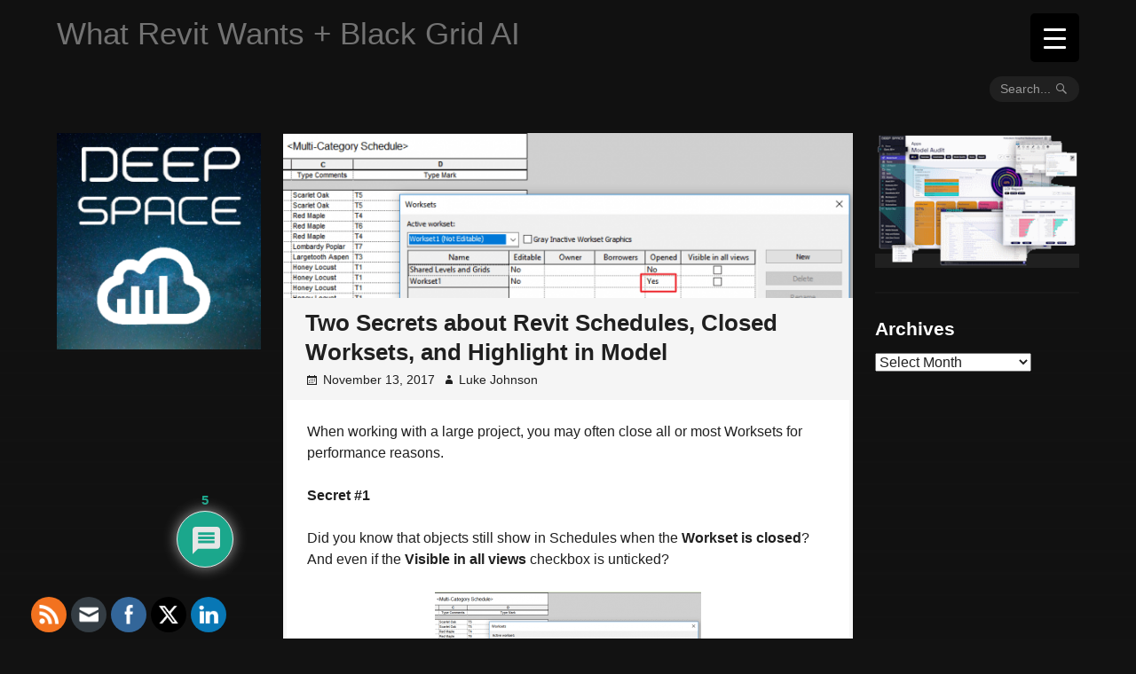

--- FILE ---
content_type: text/html; charset=UTF-8
request_url: https://wrw.is/two-secrets-revit-schedules-closed-worksets-highlight-model/
body_size: 38353
content:
<!DOCTYPE html>
<html lang="en-US">
<head>
<meta charset="UTF-8"><link rel="preconnect" href="https://fonts.gstatic.com/" crossorigin />
<meta name="viewport" content="width=device-width, initial-scale=1">
<link rel="profile" href="https://gmpg.org/xfn/11">
<link rel="pingback" href="https://wrw.is/xmlrpc.php">

<!-- Google Tag Manager -->
<script>(function(w,d,s,l,i){w[l]=w[l]||[];w[l].push({'gtm.start':
new Date().getTime(),event:'gtm.js'});var f=d.getElementsByTagName(s)[0],
j=d.createElement(s),dl=l!='dataLayer'?'&l='+l:'';j.async=true;j.src=
'https://www.googletagmanager.com/gtm.js?id='+i+dl;f.parentNode.insertBefore(j,f);
})(window,document,'script','dataLayer','GTM-M94KLB4');</script>
<!-- End Google Tag Manager --><meta name='robots' content='index, follow, max-image-preview:large, max-snippet:-1, max-video-preview:-1' />

	<!-- This site is optimized with the Yoast SEO plugin v25.6 - https://yoast.com/wordpress/plugins/seo/ -->
	<title>Two Secrets about Revit Schedules, Closed Worksets, and Highlight in Model &#187; What Revit Wants + Black Grid AI</title>
	<link rel="canonical" href="https://wrw.is/two-secrets-revit-schedules-closed-worksets-highlight-model/" />
	<meta property="og:locale" content="en_US" />
	<meta property="og:type" content="article" />
	<meta property="og:title" content="Two Secrets about Revit Schedules, Closed Worksets, and Highlight in Model &#187; What Revit Wants + Black Grid AI" />
	<meta property="og:description" content="When working with a large project, you may often close all or most Worksets for performance reasons. Secret #1 Did you know that objects still show in Schedules when the Workset is closed? And even if the Visible in all views checkbox is unticked? Additionally, the Schedules dialog does not give us an easy method [&hellip;]" />
	<meta property="og:url" content="https://wrw.is/two-secrets-revit-schedules-closed-worksets-highlight-model/" />
	<meta property="og:site_name" content="What Revit Wants + Black Grid AI" />
	<meta property="article:publisher" content="https://www.facebook.com/WhatRevitWants/" />
	<meta property="article:author" content="https://www.facebook.com/WhatRevitWants/" />
	<meta property="article:published_time" content="2017-11-13T01:02:55+00:00" />
	<meta property="og:image" content="https://wrw.is/wp-content/uploads/2017/11/auto-opened.png" />
	<meta property="og:image:width" content="882" />
	<meta property="og:image:height" content="256" />
	<meta property="og:image:type" content="image/png" />
	<meta name="author" content="Luke Johnson" />
	<meta name="twitter:card" content="summary_large_image" />
	<meta name="twitter:creator" content="@lukeyjohnson" />
	<meta name="twitter:site" content="@lukeyjohnson" />
	<meta name="twitter:label1" content="Written by" />
	<meta name="twitter:data1" content="Luke Johnson" />
	<meta name="twitter:label2" content="Est. reading time" />
	<meta name="twitter:data2" content="1 minute" />
	<script type="application/ld+json" class="yoast-schema-graph">{"@context":"https://schema.org","@graph":[{"@type":"WebPage","@id":"https://wrw.is/two-secrets-revit-schedules-closed-worksets-highlight-model/","url":"https://wrw.is/two-secrets-revit-schedules-closed-worksets-highlight-model/","name":"Two Secrets about Revit Schedules, Closed Worksets, and Highlight in Model &#187; What Revit Wants + Black Grid AI","isPartOf":{"@id":"https://wrw.is/#website"},"primaryImageOfPage":{"@id":"https://wrw.is/two-secrets-revit-schedules-closed-worksets-highlight-model/#primaryimage"},"image":{"@id":"https://wrw.is/two-secrets-revit-schedules-closed-worksets-highlight-model/#primaryimage"},"thumbnailUrl":"https://wrw.is/wp-content/uploads/2017/11/auto-opened.png","datePublished":"2017-11-13T01:02:55+00:00","author":{"@id":"https://wrw.is/#/schema/person/0d96bac0a0ae6df600e7998509113b4f"},"breadcrumb":{"@id":"https://wrw.is/two-secrets-revit-schedules-closed-worksets-highlight-model/#breadcrumb"},"inLanguage":"en-US","potentialAction":[{"@type":"ReadAction","target":["https://wrw.is/two-secrets-revit-schedules-closed-worksets-highlight-model/"]}]},{"@type":"ImageObject","inLanguage":"en-US","@id":"https://wrw.is/two-secrets-revit-schedules-closed-worksets-highlight-model/#primaryimage","url":"https://wrw.is/wp-content/uploads/2017/11/auto-opened.png","contentUrl":"https://wrw.is/wp-content/uploads/2017/11/auto-opened.png","width":"882","height":"256"},{"@type":"BreadcrumbList","@id":"https://wrw.is/two-secrets-revit-schedules-closed-worksets-highlight-model/#breadcrumb","itemListElement":[{"@type":"ListItem","position":1,"name":"Home","item":"https://wrw.is/"},{"@type":"ListItem","position":2,"name":"Two Secrets about Revit Schedules, Closed Worksets, and Highlight in Model"}]},{"@type":"WebSite","@id":"https://wrw.is/#website","url":"https://wrw.is/","name":"What Revit Wants + Black Grid AI","description":"AI Empowered Project Management","potentialAction":[{"@type":"SearchAction","target":{"@type":"EntryPoint","urlTemplate":"https://wrw.is/?s={search_term_string}"},"query-input":{"@type":"PropertyValueSpecification","valueRequired":true,"valueName":"search_term_string"}}],"inLanguage":"en-US"},{"@type":"Person","@id":"https://wrw.is/#/schema/person/0d96bac0a0ae6df600e7998509113b4f","name":"Luke Johnson","image":{"@type":"ImageObject","inLanguage":"en-US","@id":"https://wrw.is/#/schema/person/image/","url":"https://secure.gravatar.com/avatar/a7b70a7feb6077229afc2cfebd47579b?s=96&r=g","contentUrl":"https://secure.gravatar.com/avatar/a7b70a7feb6077229afc2cfebd47579b?s=96&r=g","caption":"Luke Johnson"},"sameAs":["https://wrw.is","https://www.facebook.com/WhatRevitWants/","https://x.com/lukeyjohnson"]}]}</script>
	<!-- / Yoast SEO plugin. -->


<link rel='dns-prefetch' href='//fonts.googleapis.com' />
<link rel="alternate" type="application/rss+xml" title="What Revit Wants + Black Grid AI &raquo; Feed" href="https://wrw.is/feed/" />
<link rel="alternate" type="application/rss+xml" title="What Revit Wants + Black Grid AI &raquo; Comments Feed" href="https://wrw.is/comments/feed/" />
<link rel="alternate" type="application/rss+xml" title="What Revit Wants + Black Grid AI &raquo; Two Secrets about Revit Schedules, Closed Worksets, and Highlight in Model Comments Feed" href="https://wrw.is/two-secrets-revit-schedules-closed-worksets-highlight-model/feed/" />
		<!-- This site uses the Google Analytics by MonsterInsights plugin v9.11.1 - Using Analytics tracking - https://www.monsterinsights.com/ -->
							<script src="//www.googletagmanager.com/gtag/js?id=G-2CJ2VLZ8MY"  data-cfasync="false" data-wpfc-render="false" type="text/javascript" async></script>
			<script data-cfasync="false" data-wpfc-render="false" type="text/javascript">
				var mi_version = '9.11.1';
				var mi_track_user = true;
				var mi_no_track_reason = '';
								var MonsterInsightsDefaultLocations = {"page_location":"https:\/\/wrw.is\/two-secrets-revit-schedules-closed-worksets-highlight-model\/"};
								if ( typeof MonsterInsightsPrivacyGuardFilter === 'function' ) {
					var MonsterInsightsLocations = (typeof MonsterInsightsExcludeQuery === 'object') ? MonsterInsightsPrivacyGuardFilter( MonsterInsightsExcludeQuery ) : MonsterInsightsPrivacyGuardFilter( MonsterInsightsDefaultLocations );
				} else {
					var MonsterInsightsLocations = (typeof MonsterInsightsExcludeQuery === 'object') ? MonsterInsightsExcludeQuery : MonsterInsightsDefaultLocations;
				}

								var disableStrs = [
										'ga-disable-G-2CJ2VLZ8MY',
									];

				/* Function to detect opted out users */
				function __gtagTrackerIsOptedOut() {
					for (var index = 0; index < disableStrs.length; index++) {
						if (document.cookie.indexOf(disableStrs[index] + '=true') > -1) {
							return true;
						}
					}

					return false;
				}

				/* Disable tracking if the opt-out cookie exists. */
				if (__gtagTrackerIsOptedOut()) {
					for (var index = 0; index < disableStrs.length; index++) {
						window[disableStrs[index]] = true;
					}
				}

				/* Opt-out function */
				function __gtagTrackerOptout() {
					for (var index = 0; index < disableStrs.length; index++) {
						document.cookie = disableStrs[index] + '=true; expires=Thu, 31 Dec 2099 23:59:59 UTC; path=/';
						window[disableStrs[index]] = true;
					}
				}

				if ('undefined' === typeof gaOptout) {
					function gaOptout() {
						__gtagTrackerOptout();
					}
				}
								window.dataLayer = window.dataLayer || [];

				window.MonsterInsightsDualTracker = {
					helpers: {},
					trackers: {},
				};
				if (mi_track_user) {
					function __gtagDataLayer() {
						dataLayer.push(arguments);
					}

					function __gtagTracker(type, name, parameters) {
						if (!parameters) {
							parameters = {};
						}

						if (parameters.send_to) {
							__gtagDataLayer.apply(null, arguments);
							return;
						}

						if (type === 'event') {
														parameters.send_to = monsterinsights_frontend.v4_id;
							var hookName = name;
							if (typeof parameters['event_category'] !== 'undefined') {
								hookName = parameters['event_category'] + ':' + name;
							}

							if (typeof MonsterInsightsDualTracker.trackers[hookName] !== 'undefined') {
								MonsterInsightsDualTracker.trackers[hookName](parameters);
							} else {
								__gtagDataLayer('event', name, parameters);
							}
							
						} else {
							__gtagDataLayer.apply(null, arguments);
						}
					}

					__gtagTracker('js', new Date());
					__gtagTracker('set', {
						'developer_id.dZGIzZG': true,
											});
					if ( MonsterInsightsLocations.page_location ) {
						__gtagTracker('set', MonsterInsightsLocations);
					}
										__gtagTracker('config', 'G-2CJ2VLZ8MY', {"forceSSL":"true"} );
										window.gtag = __gtagTracker;										(function () {
						/* https://developers.google.com/analytics/devguides/collection/analyticsjs/ */
						/* ga and __gaTracker compatibility shim. */
						var noopfn = function () {
							return null;
						};
						var newtracker = function () {
							return new Tracker();
						};
						var Tracker = function () {
							return null;
						};
						var p = Tracker.prototype;
						p.get = noopfn;
						p.set = noopfn;
						p.send = function () {
							var args = Array.prototype.slice.call(arguments);
							args.unshift('send');
							__gaTracker.apply(null, args);
						};
						var __gaTracker = function () {
							var len = arguments.length;
							if (len === 0) {
								return;
							}
							var f = arguments[len - 1];
							if (typeof f !== 'object' || f === null || typeof f.hitCallback !== 'function') {
								if ('send' === arguments[0]) {
									var hitConverted, hitObject = false, action;
									if ('event' === arguments[1]) {
										if ('undefined' !== typeof arguments[3]) {
											hitObject = {
												'eventAction': arguments[3],
												'eventCategory': arguments[2],
												'eventLabel': arguments[4],
												'value': arguments[5] ? arguments[5] : 1,
											}
										}
									}
									if ('pageview' === arguments[1]) {
										if ('undefined' !== typeof arguments[2]) {
											hitObject = {
												'eventAction': 'page_view',
												'page_path': arguments[2],
											}
										}
									}
									if (typeof arguments[2] === 'object') {
										hitObject = arguments[2];
									}
									if (typeof arguments[5] === 'object') {
										Object.assign(hitObject, arguments[5]);
									}
									if ('undefined' !== typeof arguments[1].hitType) {
										hitObject = arguments[1];
										if ('pageview' === hitObject.hitType) {
											hitObject.eventAction = 'page_view';
										}
									}
									if (hitObject) {
										action = 'timing' === arguments[1].hitType ? 'timing_complete' : hitObject.eventAction;
										hitConverted = mapArgs(hitObject);
										__gtagTracker('event', action, hitConverted);
									}
								}
								return;
							}

							function mapArgs(args) {
								var arg, hit = {};
								var gaMap = {
									'eventCategory': 'event_category',
									'eventAction': 'event_action',
									'eventLabel': 'event_label',
									'eventValue': 'event_value',
									'nonInteraction': 'non_interaction',
									'timingCategory': 'event_category',
									'timingVar': 'name',
									'timingValue': 'value',
									'timingLabel': 'event_label',
									'page': 'page_path',
									'location': 'page_location',
									'title': 'page_title',
									'referrer' : 'page_referrer',
								};
								for (arg in args) {
																		if (!(!args.hasOwnProperty(arg) || !gaMap.hasOwnProperty(arg))) {
										hit[gaMap[arg]] = args[arg];
									} else {
										hit[arg] = args[arg];
									}
								}
								return hit;
							}

							try {
								f.hitCallback();
							} catch (ex) {
							}
						};
						__gaTracker.create = newtracker;
						__gaTracker.getByName = newtracker;
						__gaTracker.getAll = function () {
							return [];
						};
						__gaTracker.remove = noopfn;
						__gaTracker.loaded = true;
						window['__gaTracker'] = __gaTracker;
					})();
									} else {
										console.log("");
					(function () {
						function __gtagTracker() {
							return null;
						}

						window['__gtagTracker'] = __gtagTracker;
						window['gtag'] = __gtagTracker;
					})();
									}
			</script>
							<!-- / Google Analytics by MonsterInsights -->
		<script>WebFontConfig={google:{families:["Fjalla One:latin,latin-ext","Open Sans:400,700,400italic,700italic:latin,latin-ext"]}};if ( typeof WebFont === "object" && typeof WebFont.load === "function" ) { WebFont.load( WebFontConfig ); }</script><script data-optimized="1" src="https://wrw.is/wp-content/plugins/litespeed-cache/assets/js/webfontloader.min.js"></script>
<style id='classic-theme-styles-inline-css' type='text/css'>
/*! This file is auto-generated */
.wp-block-button__link{color:#fff;background-color:#32373c;border-radius:9999px;box-shadow:none;text-decoration:none;padding:calc(.667em + 2px) calc(1.333em + 2px);font-size:1.125em}.wp-block-file__button{background:#32373c;color:#fff;text-decoration:none}
</style>
<style id='global-styles-inline-css' type='text/css'>
:root{--wp--preset--aspect-ratio--square: 1;--wp--preset--aspect-ratio--4-3: 4/3;--wp--preset--aspect-ratio--3-4: 3/4;--wp--preset--aspect-ratio--3-2: 3/2;--wp--preset--aspect-ratio--2-3: 2/3;--wp--preset--aspect-ratio--16-9: 16/9;--wp--preset--aspect-ratio--9-16: 9/16;--wp--preset--color--black: #000000;--wp--preset--color--cyan-bluish-gray: #abb8c3;--wp--preset--color--white: #ffffff;--wp--preset--color--pale-pink: #f78da7;--wp--preset--color--vivid-red: #cf2e2e;--wp--preset--color--luminous-vivid-orange: #ff6900;--wp--preset--color--luminous-vivid-amber: #fcb900;--wp--preset--color--light-green-cyan: #7bdcb5;--wp--preset--color--vivid-green-cyan: #00d084;--wp--preset--color--pale-cyan-blue: #8ed1fc;--wp--preset--color--vivid-cyan-blue: #0693e3;--wp--preset--color--vivid-purple: #9b51e0;--wp--preset--gradient--vivid-cyan-blue-to-vivid-purple: linear-gradient(135deg,rgba(6,147,227,1) 0%,rgb(155,81,224) 100%);--wp--preset--gradient--light-green-cyan-to-vivid-green-cyan: linear-gradient(135deg,rgb(122,220,180) 0%,rgb(0,208,130) 100%);--wp--preset--gradient--luminous-vivid-amber-to-luminous-vivid-orange: linear-gradient(135deg,rgba(252,185,0,1) 0%,rgba(255,105,0,1) 100%);--wp--preset--gradient--luminous-vivid-orange-to-vivid-red: linear-gradient(135deg,rgba(255,105,0,1) 0%,rgb(207,46,46) 100%);--wp--preset--gradient--very-light-gray-to-cyan-bluish-gray: linear-gradient(135deg,rgb(238,238,238) 0%,rgb(169,184,195) 100%);--wp--preset--gradient--cool-to-warm-spectrum: linear-gradient(135deg,rgb(74,234,220) 0%,rgb(151,120,209) 20%,rgb(207,42,186) 40%,rgb(238,44,130) 60%,rgb(251,105,98) 80%,rgb(254,248,76) 100%);--wp--preset--gradient--blush-light-purple: linear-gradient(135deg,rgb(255,206,236) 0%,rgb(152,150,240) 100%);--wp--preset--gradient--blush-bordeaux: linear-gradient(135deg,rgb(254,205,165) 0%,rgb(254,45,45) 50%,rgb(107,0,62) 100%);--wp--preset--gradient--luminous-dusk: linear-gradient(135deg,rgb(255,203,112) 0%,rgb(199,81,192) 50%,rgb(65,88,208) 100%);--wp--preset--gradient--pale-ocean: linear-gradient(135deg,rgb(255,245,203) 0%,rgb(182,227,212) 50%,rgb(51,167,181) 100%);--wp--preset--gradient--electric-grass: linear-gradient(135deg,rgb(202,248,128) 0%,rgb(113,206,126) 100%);--wp--preset--gradient--midnight: linear-gradient(135deg,rgb(2,3,129) 0%,rgb(40,116,252) 100%);--wp--preset--font-size--small: 13px;--wp--preset--font-size--medium: 20px;--wp--preset--font-size--large: 36px;--wp--preset--font-size--x-large: 42px;--wp--preset--spacing--20: 0.44rem;--wp--preset--spacing--30: 0.67rem;--wp--preset--spacing--40: 1rem;--wp--preset--spacing--50: 1.5rem;--wp--preset--spacing--60: 2.25rem;--wp--preset--spacing--70: 3.38rem;--wp--preset--spacing--80: 5.06rem;--wp--preset--shadow--natural: 6px 6px 9px rgba(0, 0, 0, 0.2);--wp--preset--shadow--deep: 12px 12px 50px rgba(0, 0, 0, 0.4);--wp--preset--shadow--sharp: 6px 6px 0px rgba(0, 0, 0, 0.2);--wp--preset--shadow--outlined: 6px 6px 0px -3px rgba(255, 255, 255, 1), 6px 6px rgba(0, 0, 0, 1);--wp--preset--shadow--crisp: 6px 6px 0px rgba(0, 0, 0, 1);}:where(.is-layout-flex){gap: 0.5em;}:where(.is-layout-grid){gap: 0.5em;}body .is-layout-flex{display: flex;}.is-layout-flex{flex-wrap: wrap;align-items: center;}.is-layout-flex > :is(*, div){margin: 0;}body .is-layout-grid{display: grid;}.is-layout-grid > :is(*, div){margin: 0;}:where(.wp-block-columns.is-layout-flex){gap: 2em;}:where(.wp-block-columns.is-layout-grid){gap: 2em;}:where(.wp-block-post-template.is-layout-flex){gap: 1.25em;}:where(.wp-block-post-template.is-layout-grid){gap: 1.25em;}.has-black-color{color: var(--wp--preset--color--black) !important;}.has-cyan-bluish-gray-color{color: var(--wp--preset--color--cyan-bluish-gray) !important;}.has-white-color{color: var(--wp--preset--color--white) !important;}.has-pale-pink-color{color: var(--wp--preset--color--pale-pink) !important;}.has-vivid-red-color{color: var(--wp--preset--color--vivid-red) !important;}.has-luminous-vivid-orange-color{color: var(--wp--preset--color--luminous-vivid-orange) !important;}.has-luminous-vivid-amber-color{color: var(--wp--preset--color--luminous-vivid-amber) !important;}.has-light-green-cyan-color{color: var(--wp--preset--color--light-green-cyan) !important;}.has-vivid-green-cyan-color{color: var(--wp--preset--color--vivid-green-cyan) !important;}.has-pale-cyan-blue-color{color: var(--wp--preset--color--pale-cyan-blue) !important;}.has-vivid-cyan-blue-color{color: var(--wp--preset--color--vivid-cyan-blue) !important;}.has-vivid-purple-color{color: var(--wp--preset--color--vivid-purple) !important;}.has-black-background-color{background-color: var(--wp--preset--color--black) !important;}.has-cyan-bluish-gray-background-color{background-color: var(--wp--preset--color--cyan-bluish-gray) !important;}.has-white-background-color{background-color: var(--wp--preset--color--white) !important;}.has-pale-pink-background-color{background-color: var(--wp--preset--color--pale-pink) !important;}.has-vivid-red-background-color{background-color: var(--wp--preset--color--vivid-red) !important;}.has-luminous-vivid-orange-background-color{background-color: var(--wp--preset--color--luminous-vivid-orange) !important;}.has-luminous-vivid-amber-background-color{background-color: var(--wp--preset--color--luminous-vivid-amber) !important;}.has-light-green-cyan-background-color{background-color: var(--wp--preset--color--light-green-cyan) !important;}.has-vivid-green-cyan-background-color{background-color: var(--wp--preset--color--vivid-green-cyan) !important;}.has-pale-cyan-blue-background-color{background-color: var(--wp--preset--color--pale-cyan-blue) !important;}.has-vivid-cyan-blue-background-color{background-color: var(--wp--preset--color--vivid-cyan-blue) !important;}.has-vivid-purple-background-color{background-color: var(--wp--preset--color--vivid-purple) !important;}.has-black-border-color{border-color: var(--wp--preset--color--black) !important;}.has-cyan-bluish-gray-border-color{border-color: var(--wp--preset--color--cyan-bluish-gray) !important;}.has-white-border-color{border-color: var(--wp--preset--color--white) !important;}.has-pale-pink-border-color{border-color: var(--wp--preset--color--pale-pink) !important;}.has-vivid-red-border-color{border-color: var(--wp--preset--color--vivid-red) !important;}.has-luminous-vivid-orange-border-color{border-color: var(--wp--preset--color--luminous-vivid-orange) !important;}.has-luminous-vivid-amber-border-color{border-color: var(--wp--preset--color--luminous-vivid-amber) !important;}.has-light-green-cyan-border-color{border-color: var(--wp--preset--color--light-green-cyan) !important;}.has-vivid-green-cyan-border-color{border-color: var(--wp--preset--color--vivid-green-cyan) !important;}.has-pale-cyan-blue-border-color{border-color: var(--wp--preset--color--pale-cyan-blue) !important;}.has-vivid-cyan-blue-border-color{border-color: var(--wp--preset--color--vivid-cyan-blue) !important;}.has-vivid-purple-border-color{border-color: var(--wp--preset--color--vivid-purple) !important;}.has-vivid-cyan-blue-to-vivid-purple-gradient-background{background: var(--wp--preset--gradient--vivid-cyan-blue-to-vivid-purple) !important;}.has-light-green-cyan-to-vivid-green-cyan-gradient-background{background: var(--wp--preset--gradient--light-green-cyan-to-vivid-green-cyan) !important;}.has-luminous-vivid-amber-to-luminous-vivid-orange-gradient-background{background: var(--wp--preset--gradient--luminous-vivid-amber-to-luminous-vivid-orange) !important;}.has-luminous-vivid-orange-to-vivid-red-gradient-background{background: var(--wp--preset--gradient--luminous-vivid-orange-to-vivid-red) !important;}.has-very-light-gray-to-cyan-bluish-gray-gradient-background{background: var(--wp--preset--gradient--very-light-gray-to-cyan-bluish-gray) !important;}.has-cool-to-warm-spectrum-gradient-background{background: var(--wp--preset--gradient--cool-to-warm-spectrum) !important;}.has-blush-light-purple-gradient-background{background: var(--wp--preset--gradient--blush-light-purple) !important;}.has-blush-bordeaux-gradient-background{background: var(--wp--preset--gradient--blush-bordeaux) !important;}.has-luminous-dusk-gradient-background{background: var(--wp--preset--gradient--luminous-dusk) !important;}.has-pale-ocean-gradient-background{background: var(--wp--preset--gradient--pale-ocean) !important;}.has-electric-grass-gradient-background{background: var(--wp--preset--gradient--electric-grass) !important;}.has-midnight-gradient-background{background: var(--wp--preset--gradient--midnight) !important;}.has-small-font-size{font-size: var(--wp--preset--font-size--small) !important;}.has-medium-font-size{font-size: var(--wp--preset--font-size--medium) !important;}.has-large-font-size{font-size: var(--wp--preset--font-size--large) !important;}.has-x-large-font-size{font-size: var(--wp--preset--font-size--x-large) !important;}
:where(.wp-block-post-template.is-layout-flex){gap: 1.25em;}:where(.wp-block-post-template.is-layout-grid){gap: 1.25em;}
:where(.wp-block-columns.is-layout-flex){gap: 2em;}:where(.wp-block-columns.is-layout-grid){gap: 2em;}
:root :where(.wp-block-pullquote){font-size: 1.5em;line-height: 1.6;}
</style>
<style id='responsive-menu-inline-css' type='text/css'>
/** This file is major component of this plugin so please don't try to edit here. */
#rmp_menu_trigger-12439 {
  width: 55px;
  height: 55px;
  position: fixed;
  top: 15px;
  border-radius: 5px;
  display: none;
  text-decoration: none;
  right: 5%;
  background: #000000;
  transition: transform 0.5s, background-color 0.5s;
}
#rmp_menu_trigger-12439:hover, #rmp_menu_trigger-12439:focus {
  background: #000000;
  text-decoration: unset;
}
#rmp_menu_trigger-12439.is-active {
  background: #000000;
}
#rmp_menu_trigger-12439 .rmp-trigger-box {
  width: 25px;
  color: #ffffff;
}
#rmp_menu_trigger-12439 .rmp-trigger-icon-active, #rmp_menu_trigger-12439 .rmp-trigger-text-open {
  display: none;
}
#rmp_menu_trigger-12439.is-active .rmp-trigger-icon-active, #rmp_menu_trigger-12439.is-active .rmp-trigger-text-open {
  display: inline;
}
#rmp_menu_trigger-12439.is-active .rmp-trigger-icon-inactive, #rmp_menu_trigger-12439.is-active .rmp-trigger-text {
  display: none;
}
#rmp_menu_trigger-12439 .rmp-trigger-label {
  color: #ffffff;
  pointer-events: none;
  line-height: 13px;
  font-family: inherit;
  font-size: 14px;
  display: inline;
  text-transform: inherit;
}
#rmp_menu_trigger-12439 .rmp-trigger-label.rmp-trigger-label-top {
  display: block;
  margin-bottom: 12px;
}
#rmp_menu_trigger-12439 .rmp-trigger-label.rmp-trigger-label-bottom {
  display: block;
  margin-top: 12px;
}
#rmp_menu_trigger-12439 .responsive-menu-pro-inner {
  display: block;
}
#rmp_menu_trigger-12439 .rmp-trigger-icon-inactive .rmp-font-icon {
  color: #ffffff;
}
#rmp_menu_trigger-12439 .responsive-menu-pro-inner, #rmp_menu_trigger-12439 .responsive-menu-pro-inner::before, #rmp_menu_trigger-12439 .responsive-menu-pro-inner::after {
  width: 25px;
  height: 3px;
  background-color: #ffffff;
  border-radius: 4px;
  position: absolute;
}
#rmp_menu_trigger-12439 .rmp-trigger-icon-active .rmp-font-icon {
  color: #ffffff;
}
#rmp_menu_trigger-12439.is-active .responsive-menu-pro-inner, #rmp_menu_trigger-12439.is-active .responsive-menu-pro-inner::before, #rmp_menu_trigger-12439.is-active .responsive-menu-pro-inner::after {
  background-color: #ffffff;
}
#rmp_menu_trigger-12439:hover .rmp-trigger-icon-inactive .rmp-font-icon {
  color: #ffffff;
}
#rmp_menu_trigger-12439:not(.is-active):hover .responsive-menu-pro-inner, #rmp_menu_trigger-12439:not(.is-active):hover .responsive-menu-pro-inner::before, #rmp_menu_trigger-12439:not(.is-active):hover .responsive-menu-pro-inner::after {
  background-color: #ffffff;
}
#rmp_menu_trigger-12439 .responsive-menu-pro-inner::before {
  top: 10px;
}
#rmp_menu_trigger-12439 .responsive-menu-pro-inner::after {
  bottom: 10px;
}
#rmp_menu_trigger-12439.is-active .responsive-menu-pro-inner::after {
  bottom: 0;
}
/* Hamburger menu styling */
@media screen and (max-width: 8000px) {
  /** Menu Title Style */
  /** Menu Additional Content Style */
  .menu-toggle {
    display: none !important;
  }
  #rmp_menu_trigger-12439 {
    display: block;
  }
  #rmp-container-12439 {
    position: fixed;
    top: 0;
    margin: 0;
    transition: transform 0.5s;
    overflow: auto;
    display: block;
    width: 75%;
    background-color: #212121;
    background-image: url("");
    height: 100%;
    left: 0;
    padding-top: 0px;
    padding-left: 0px;
    padding-bottom: 0px;
    padding-right: 0px;
  }
  #rmp-menu-wrap-12439 {
    padding-top: 0px;
    padding-left: 0px;
    padding-bottom: 0px;
    padding-right: 0px;
    background-color: #212121;
  }
  #rmp-menu-wrap-12439 .rmp-menu, #rmp-menu-wrap-12439 .rmp-submenu {
    width: 100%;
    box-sizing: border-box;
    margin: 0;
    padding: 0;
  }
  #rmp-menu-wrap-12439 .rmp-submenu-depth-1 .rmp-menu-item-link {
    padding-left: 10%;
  }
  #rmp-menu-wrap-12439 .rmp-submenu-depth-2 .rmp-menu-item-link {
    padding-left: 15%;
  }
  #rmp-menu-wrap-12439 .rmp-submenu-depth-3 .rmp-menu-item-link {
    padding-left: 20%;
  }
  #rmp-menu-wrap-12439 .rmp-submenu-depth-4 .rmp-menu-item-link {
    padding-left: 25%;
  }
  #rmp-menu-wrap-12439 .rmp-submenu.rmp-submenu-open {
    display: block;
  }
  #rmp-menu-wrap-12439 .rmp-menu-item {
    width: 100%;
    list-style: none;
    margin: 0;
  }
  #rmp-menu-wrap-12439 .rmp-menu-item-link {
    height: 40px;
    line-height: 40px;
    font-size: 13px;
    border-bottom: 1px solid #212121;
    font-family: inherit;
    color: #ffffff;
    text-align: left;
    background-color: #212121;
    font-weight: normal;
    letter-spacing: 0px;
    display: block;
    box-sizing: border-box;
    width: 100%;
    text-decoration: none;
    position: relative;
    overflow: hidden;
    transition: background-color 0.5s, border-color 0.5s, 0.5s;
    padding: 0 5%;
    padding-right: 50px;
  }
  #rmp-menu-wrap-12439 .rmp-menu-item-link:after, #rmp-menu-wrap-12439 .rmp-menu-item-link:before {
    display: none;
  }
  #rmp-menu-wrap-12439 .rmp-menu-item-link:hover, #rmp-menu-wrap-12439 .rmp-menu-item-link:focus {
    color: #ffffff;
    border-color: #212121;
    background-color: #3f3f3f;
  }
  #rmp-menu-wrap-12439 .rmp-menu-item-link:focus {
    outline: none;
    border-color: unset;
    box-shadow: unset;
  }
  #rmp-menu-wrap-12439 .rmp-menu-item-link .rmp-font-icon {
    height: 40px;
    line-height: 40px;
    margin-right: 10px;
    font-size: 13px;
  }
  #rmp-menu-wrap-12439 .rmp-menu-current-item .rmp-menu-item-link {
    color: #ffffff;
    border-color: #212121;
    background-color: #212121;
  }
  #rmp-menu-wrap-12439 .rmp-menu-current-item .rmp-menu-item-link:hover, #rmp-menu-wrap-12439 .rmp-menu-current-item .rmp-menu-item-link:focus {
    color: #ffffff;
    border-color: #3f3f3f;
    background-color: #3f3f3f;
  }
  #rmp-menu-wrap-12439 .rmp-menu-subarrow {
    position: absolute;
    top: 0;
    bottom: 0;
    text-align: center;
    overflow: hidden;
    background-size: cover;
    overflow: hidden;
    right: 0;
    border-left-style: solid;
    border-left-color: #212121;
    border-left-width: 1px;
    height: 40px;
    width: 40px;
    color: #ffffff;
    background-color: #212121;
  }
  #rmp-menu-wrap-12439 .rmp-menu-subarrow svg {
    fill: #ffffff;
  }
  #rmp-menu-wrap-12439 .rmp-menu-subarrow:hover {
    color: #ffffff;
    border-color: #3f3f3f;
    background-color: #3f3f3f;
  }
  #rmp-menu-wrap-12439 .rmp-menu-subarrow:hover svg {
    fill: #ffffff;
  }
  #rmp-menu-wrap-12439 .rmp-menu-subarrow .rmp-font-icon {
    margin-right: unset;
  }
  #rmp-menu-wrap-12439 .rmp-menu-subarrow * {
    vertical-align: middle;
    line-height: 40px;
  }
  #rmp-menu-wrap-12439 .rmp-menu-subarrow-active {
    display: block;
    background-size: cover;
    color: #ffffff;
    border-color: #212121;
    background-color: #212121;
  }
  #rmp-menu-wrap-12439 .rmp-menu-subarrow-active svg {
    fill: #ffffff;
  }
  #rmp-menu-wrap-12439 .rmp-menu-subarrow-active:hover {
    color: #ffffff;
    border-color: #3f3f3f;
    background-color: #3f3f3f;
  }
  #rmp-menu-wrap-12439 .rmp-menu-subarrow-active:hover svg {
    fill: #ffffff;
  }
  #rmp-menu-wrap-12439 .rmp-submenu {
    display: none;
  }
  #rmp-menu-wrap-12439 .rmp-submenu .rmp-menu-item-link {
    height: 40px;
    line-height: 40px;
    letter-spacing: 0px;
    font-size: 13px;
    border-bottom: 1px solid #212121;
    font-family: inherit;
    font-weight: normal;
    color: #ffffff;
    text-align: left;
    background-color: #212121;
  }
  #rmp-menu-wrap-12439 .rmp-submenu .rmp-menu-item-link:hover, #rmp-menu-wrap-12439 .rmp-submenu .rmp-menu-item-link:focus {
    color: #ffffff;
    border-color: #212121;
    background-color: #3f3f3f;
  }
  #rmp-menu-wrap-12439 .rmp-submenu .rmp-menu-current-item .rmp-menu-item-link {
    color: #ffffff;
    border-color: #212121;
    background-color: #212121;
  }
  #rmp-menu-wrap-12439 .rmp-submenu .rmp-menu-current-item .rmp-menu-item-link:hover, #rmp-menu-wrap-12439 .rmp-submenu .rmp-menu-current-item .rmp-menu-item-link:focus {
    color: #ffffff;
    border-color: #3f3f3f;
    background-color: #3f3f3f;
  }
  #rmp-menu-wrap-12439 .rmp-submenu .rmp-menu-subarrow {
    right: 0;
    border-right: unset;
    border-left-style: solid;
    border-left-color: #212121;
    border-left-width: 1px;
    height: 40px;
    line-height: 40px;
    width: 40px;
    color: #ffffff;
    background-color: #212121;
  }
  #rmp-menu-wrap-12439 .rmp-submenu .rmp-menu-subarrow:hover {
    color: #ffffff;
    border-color: #3f3f3f;
    background-color: #3f3f3f;
  }
  #rmp-menu-wrap-12439 .rmp-submenu .rmp-menu-subarrow-active {
    color: #ffffff;
    border-color: #212121;
    background-color: #212121;
  }
  #rmp-menu-wrap-12439 .rmp-submenu .rmp-menu-subarrow-active:hover {
    color: #ffffff;
    border-color: #3f3f3f;
    background-color: #3f3f3f;
  }
  #rmp-menu-wrap-12439 .rmp-menu-item-description {
    margin: 0;
    padding: 5px 5%;
    opacity: 0.8;
    color: #ffffff;
  }
  #rmp-search-box-12439 {
    display: block;
    padding-top: 0px;
    padding-left: 5%;
    padding-bottom: 0px;
    padding-right: 5%;
  }
  #rmp-search-box-12439 .rmp-search-form {
    margin: 0;
  }
  #rmp-search-box-12439 .rmp-search-box {
    background: #ffffff;
    border: 1px solid #dadada;
    color: #333333;
    width: 100%;
    padding: 0 5%;
    border-radius: 30px;
    height: 45px;
    -webkit-appearance: none;
  }
  #rmp-search-box-12439 .rmp-search-box::placeholder {
    color: #c7c7cd;
  }
  #rmp-search-box-12439 .rmp-search-box:focus {
    background-color: #ffffff;
    outline: 2px solid #dadada;
    color: #333333;
  }
  #rmp-menu-title-12439 {
    background-color: #212121;
    color: #ffffff;
    text-align: left;
    font-size: 13px;
    padding-top: 10%;
    padding-left: 5%;
    padding-bottom: 0%;
    padding-right: 5%;
    font-weight: 400;
    transition: background-color 0.5s, border-color 0.5s, color 0.5s;
  }
  #rmp-menu-title-12439:hover {
    background-color: #212121;
    color: #ffffff;
  }
  #rmp-menu-title-12439 > .rmp-menu-title-link {
    color: #ffffff;
    width: 100%;
    background-color: unset;
    text-decoration: none;
  }
  #rmp-menu-title-12439 > .rmp-menu-title-link:hover {
    color: #ffffff;
  }
  #rmp-menu-title-12439 .rmp-font-icon {
    font-size: 13px;
  }
  #rmp-menu-additional-content-12439 {
    padding-top: 0px;
    padding-left: 5%;
    padding-bottom: 0px;
    padding-right: 5%;
    color: #ffffff;
    text-align: center;
    font-size: 16px;
  }
}
/**
This file contents common styling of menus.
*/
.rmp-container {
  display: none;
  visibility: visible;
  padding: 0px 0px 0px 0px;
  z-index: 99998;
  transition: all 0.3s;
  /** Scrolling bar in menu setting box **/
}
.rmp-container.rmp-fade-top, .rmp-container.rmp-fade-left, .rmp-container.rmp-fade-right, .rmp-container.rmp-fade-bottom {
  display: none;
}
.rmp-container.rmp-slide-left, .rmp-container.rmp-push-left {
  transform: translateX(-100%);
  -ms-transform: translateX(-100%);
  -webkit-transform: translateX(-100%);
  -moz-transform: translateX(-100%);
}
.rmp-container.rmp-slide-left.rmp-menu-open, .rmp-container.rmp-push-left.rmp-menu-open {
  transform: translateX(0);
  -ms-transform: translateX(0);
  -webkit-transform: translateX(0);
  -moz-transform: translateX(0);
}
.rmp-container.rmp-slide-right, .rmp-container.rmp-push-right {
  transform: translateX(100%);
  -ms-transform: translateX(100%);
  -webkit-transform: translateX(100%);
  -moz-transform: translateX(100%);
}
.rmp-container.rmp-slide-right.rmp-menu-open, .rmp-container.rmp-push-right.rmp-menu-open {
  transform: translateX(0);
  -ms-transform: translateX(0);
  -webkit-transform: translateX(0);
  -moz-transform: translateX(0);
}
.rmp-container.rmp-slide-top, .rmp-container.rmp-push-top {
  transform: translateY(-100%);
  -ms-transform: translateY(-100%);
  -webkit-transform: translateY(-100%);
  -moz-transform: translateY(-100%);
}
.rmp-container.rmp-slide-top.rmp-menu-open, .rmp-container.rmp-push-top.rmp-menu-open {
  transform: translateY(0);
  -ms-transform: translateY(0);
  -webkit-transform: translateY(0);
  -moz-transform: translateY(0);
}
.rmp-container.rmp-slide-bottom, .rmp-container.rmp-push-bottom {
  transform: translateY(100%);
  -ms-transform: translateY(100%);
  -webkit-transform: translateY(100%);
  -moz-transform: translateY(100%);
}
.rmp-container.rmp-slide-bottom.rmp-menu-open, .rmp-container.rmp-push-bottom.rmp-menu-open {
  transform: translateX(0);
  -ms-transform: translateX(0);
  -webkit-transform: translateX(0);
  -moz-transform: translateX(0);
}
.rmp-container::-webkit-scrollbar {
  width: 0px;
}
.rmp-container ::-webkit-scrollbar-track {
  box-shadow: inset 0 0 5px transparent;
}
.rmp-container ::-webkit-scrollbar-thumb {
  background: transparent;
}
.rmp-container ::-webkit-scrollbar-thumb:hover {
  background: transparent;
}
.rmp-container .rmp-menu-wrap .rmp-menu {
  transition: none;
  border-radius: 0;
  box-shadow: none;
  background: none;
  border: 0;
  bottom: auto;
  box-sizing: border-box;
  clip: auto;
  color: #666;
  display: block;
  float: none;
  font-family: inherit;
  font-size: 14px;
  height: auto;
  left: auto;
  line-height: 1.7;
  list-style-type: none;
  margin: 0;
  min-height: auto;
  max-height: none;
  opacity: 1;
  outline: none;
  overflow: visible;
  padding: 0;
  position: relative;
  pointer-events: auto;
  right: auto;
  text-align: left;
  text-decoration: none;
  text-indent: 0;
  text-transform: none;
  transform: none;
  top: auto;
  visibility: inherit;
  width: auto;
  word-wrap: break-word;
  white-space: normal;
}
.rmp-container .rmp-menu-additional-content {
  display: block;
  word-break: break-word;
}
.rmp-container .rmp-menu-title {
  display: flex;
  flex-direction: column;
}
.rmp-container .rmp-menu-title .rmp-menu-title-image {
  max-width: 100%;
  margin-bottom: 15px;
  display: block;
  margin: auto;
  margin-bottom: 15px;
}
button.rmp_menu_trigger {
  z-index: 999999;
  overflow: hidden;
  outline: none;
  border: 0;
  display: none;
  margin: 0;
  transition: transform 0.5s, background-color 0.5s;
  padding: 0;
}
button.rmp_menu_trigger .responsive-menu-pro-inner::before, button.rmp_menu_trigger .responsive-menu-pro-inner::after {
  content: "";
  display: block;
}
button.rmp_menu_trigger .responsive-menu-pro-inner::before {
  top: 10px;
}
button.rmp_menu_trigger .responsive-menu-pro-inner::after {
  bottom: 10px;
}
button.rmp_menu_trigger .rmp-trigger-box {
  width: 40px;
  display: inline-block;
  position: relative;
  pointer-events: none;
  vertical-align: super;
}
.admin-bar .rmp-container, .admin-bar .rmp_menu_trigger {
  margin-top: 32px !important;
}
@media screen and (max-width: 782px) {
  .admin-bar .rmp-container, .admin-bar .rmp_menu_trigger {
    margin-top: 46px !important;
  }
}
/*  Menu Trigger Boring Animation */
.rmp-menu-trigger-boring .responsive-menu-pro-inner {
  transition-property: none;
}
.rmp-menu-trigger-boring .responsive-menu-pro-inner::after, .rmp-menu-trigger-boring .responsive-menu-pro-inner::before {
  transition-property: none;
}
.rmp-menu-trigger-boring.is-active .responsive-menu-pro-inner {
  transform: rotate(45deg);
}
.rmp-menu-trigger-boring.is-active .responsive-menu-pro-inner:before {
  top: 0;
  opacity: 0;
}
.rmp-menu-trigger-boring.is-active .responsive-menu-pro-inner:after {
  bottom: 0;
  transform: rotate(-90deg);
}

</style>
<link data-optimized="1" rel='stylesheet' id='dashicons-css' href='https://wrw.is/wp-content/litespeed/css/2fdfadf54e69001cae8a82421eae757a.css?ver=588dc' type='text/css' media='all' />
<link data-optimized="1" rel='stylesheet' id='ee-simple-file-list-css-css' href='https://wrw.is/wp-content/litespeed/css/1cf463716cda6b1d5d4c726992a10e45.css?ver=6544c' type='text/css' media='all' />
<link data-optimized="1" rel='stylesheet' id='SFSImainCss-css' href='https://wrw.is/wp-content/litespeed/css/0daf1d4acd1675177a1ef7eecd44708e.css?ver=0c722' type='text/css' media='all' />
<link data-optimized="1" rel='stylesheet' id='crp-style-rounded-thumbs-css' href='https://wrw.is/wp-content/litespeed/css/23cbbb08b72203a5aa281248affb4e67.css?ver=0ec8d' type='text/css' media='all' />
<style id='crp-style-rounded-thumbs-inline-css' type='text/css'>

			.crp_related.crp-rounded-thumbs a {
				width: 150px;
                height: 150px;
				text-decoration: none;
			}
			.crp_related.crp-rounded-thumbs img {
				max-width: 150px;
				margin: auto;
			}
			.crp_related.crp-rounded-thumbs .crp_title {
				width: 100%;
			}
			
</style>

<link data-optimized="1" rel='stylesheet' id='genericons-css' href='https://wrw.is/wp-content/litespeed/css/ad42b851e170628db2e472c95dfa6bbe.css?ver=dc25c' type='text/css' media='all' />
<link data-optimized="1" rel='stylesheet' id='myth-style-css' href='https://wrw.is/wp-content/litespeed/css/11779c20ad96f13be6616f7cbf8b1fc8.css?ver=4fb65' type='text/css' media='all' />
<link data-optimized="1" rel='stylesheet' id='slb_core-css' href='https://wrw.is/wp-content/litespeed/css/8bccaee6ff1568467e12cbbab1fa5a36.css?ver=d5d1d' type='text/css' media='all' />
<link data-optimized="1" rel='stylesheet' id='wpdiscuz-frontend-css-css' href='https://wrw.is/wp-content/litespeed/css/d896d8ef70315f6318ba86ff87be8cc4.css?ver=f0eb1' type='text/css' media='all' />
<style id='wpdiscuz-frontend-css-inline-css' type='text/css'>
 #wpdcom .wpd-blog-administrator .wpd-comment-label{color:#ffffff;background-color:#00B38F;border:none}#wpdcom .wpd-blog-administrator .wpd-comment-author, #wpdcom .wpd-blog-administrator .wpd-comment-author a{color:#00B38F}#wpdcom.wpd-layout-1 .wpd-comment .wpd-blog-administrator .wpd-avatar img{border-color:#00B38F}#wpdcom.wpd-layout-2 .wpd-comment.wpd-reply .wpd-comment-wrap.wpd-blog-administrator{border-left:3px solid #00B38F}#wpdcom.wpd-layout-2 .wpd-comment .wpd-blog-administrator .wpd-avatar img{border-bottom-color:#00B38F}#wpdcom.wpd-layout-3 .wpd-blog-administrator .wpd-comment-subheader{border-top:1px dashed #00B38F}#wpdcom.wpd-layout-3 .wpd-reply .wpd-blog-administrator .wpd-comment-right{border-left:1px solid #00B38F}#wpdcom .wpd-blog-editor .wpd-comment-label{color:#ffffff;background-color:#00B38F;border:none}#wpdcom .wpd-blog-editor .wpd-comment-author, #wpdcom .wpd-blog-editor .wpd-comment-author a{color:#00B38F}#wpdcom.wpd-layout-1 .wpd-comment .wpd-blog-editor .wpd-avatar img{border-color:#00B38F}#wpdcom.wpd-layout-2 .wpd-comment.wpd-reply .wpd-comment-wrap.wpd-blog-editor{border-left:3px solid #00B38F}#wpdcom.wpd-layout-2 .wpd-comment .wpd-blog-editor .wpd-avatar img{border-bottom-color:#00B38F}#wpdcom.wpd-layout-3 .wpd-blog-editor .wpd-comment-subheader{border-top:1px dashed #00B38F}#wpdcom.wpd-layout-3 .wpd-reply .wpd-blog-editor .wpd-comment-right{border-left:1px solid #00B38F}#wpdcom .wpd-blog-author .wpd-comment-label{color:#ffffff;background-color:#00B38F;border:none}#wpdcom .wpd-blog-author .wpd-comment-author, #wpdcom .wpd-blog-author .wpd-comment-author a{color:#00B38F}#wpdcom.wpd-layout-1 .wpd-comment .wpd-blog-author .wpd-avatar img{border-color:#00B38F}#wpdcom.wpd-layout-2 .wpd-comment .wpd-blog-author .wpd-avatar img{border-bottom-color:#00B38F}#wpdcom.wpd-layout-3 .wpd-blog-author .wpd-comment-subheader{border-top:1px dashed #00B38F}#wpdcom.wpd-layout-3 .wpd-reply .wpd-blog-author .wpd-comment-right{border-left:1px solid #00B38F}#wpdcom .wpd-blog-contributor .wpd-comment-label{color:#ffffff;background-color:#00B38F;border:none}#wpdcom .wpd-blog-contributor .wpd-comment-author, #wpdcom .wpd-blog-contributor .wpd-comment-author a{color:#00B38F}#wpdcom.wpd-layout-1 .wpd-comment .wpd-blog-contributor .wpd-avatar img{border-color:#00B38F}#wpdcom.wpd-layout-2 .wpd-comment .wpd-blog-contributor .wpd-avatar img{border-bottom-color:#00B38F}#wpdcom.wpd-layout-3 .wpd-blog-contributor .wpd-comment-subheader{border-top:1px dashed #00B38F}#wpdcom.wpd-layout-3 .wpd-reply .wpd-blog-contributor .wpd-comment-right{border-left:1px solid #00B38F}#wpdcom .wpd-blog-subscriber .wpd-comment-label{color:#ffffff;background-color:#00B38F;border:none}#wpdcom .wpd-blog-subscriber .wpd-comment-author, #wpdcom .wpd-blog-subscriber .wpd-comment-author a{color:#00B38F}#wpdcom.wpd-layout-2 .wpd-comment .wpd-blog-subscriber .wpd-avatar img{border-bottom-color:#00B38F}#wpdcom.wpd-layout-3 .wpd-blog-subscriber .wpd-comment-subheader{border-top:1px dashed #00B38F}#wpdcom .wpd-blog-wpseo_manager .wpd-comment-label{color:#ffffff;background-color:#00B38F;border:none}#wpdcom .wpd-blog-wpseo_manager .wpd-comment-author, #wpdcom .wpd-blog-wpseo_manager .wpd-comment-author a{color:#00B38F}#wpdcom.wpd-layout-1 .wpd-comment .wpd-blog-wpseo_manager .wpd-avatar img{border-color:#00B38F}#wpdcom.wpd-layout-2 .wpd-comment .wpd-blog-wpseo_manager .wpd-avatar img{border-bottom-color:#00B38F}#wpdcom.wpd-layout-3 .wpd-blog-wpseo_manager .wpd-comment-subheader{border-top:1px dashed #00B38F}#wpdcom.wpd-layout-3 .wpd-reply .wpd-blog-wpseo_manager .wpd-comment-right{border-left:1px solid #00B38F}#wpdcom .wpd-blog-wpseo_editor .wpd-comment-label{color:#ffffff;background-color:#00B38F;border:none}#wpdcom .wpd-blog-wpseo_editor .wpd-comment-author, #wpdcom .wpd-blog-wpseo_editor .wpd-comment-author a{color:#00B38F}#wpdcom.wpd-layout-1 .wpd-comment .wpd-blog-wpseo_editor .wpd-avatar img{border-color:#00B38F}#wpdcom.wpd-layout-2 .wpd-comment .wpd-blog-wpseo_editor .wpd-avatar img{border-bottom-color:#00B38F}#wpdcom.wpd-layout-3 .wpd-blog-wpseo_editor .wpd-comment-subheader{border-top:1px dashed #00B38F}#wpdcom.wpd-layout-3 .wpd-reply .wpd-blog-wpseo_editor .wpd-comment-right{border-left:1px solid #00B38F}#wpdcom .wpd-blog-post_author .wpd-comment-label{color:#ffffff;background-color:#00B38F;border:none}#wpdcom .wpd-blog-post_author .wpd-comment-author, #wpdcom .wpd-blog-post_author .wpd-comment-author a{color:#00B38F}#wpdcom .wpd-blog-post_author .wpd-avatar img{border-color:#00B38F}#wpdcom.wpd-layout-1 .wpd-comment .wpd-blog-post_author .wpd-avatar img{border-color:#00B38F}#wpdcom.wpd-layout-2 .wpd-comment.wpd-reply .wpd-comment-wrap.wpd-blog-post_author{border-left:3px solid #00B38F}#wpdcom.wpd-layout-2 .wpd-comment .wpd-blog-post_author .wpd-avatar img{border-bottom-color:#00B38F}#wpdcom.wpd-layout-3 .wpd-blog-post_author .wpd-comment-subheader{border-top:1px dashed #00B38F}#wpdcom.wpd-layout-3 .wpd-reply .wpd-blog-post_author .wpd-comment-right{border-left:1px solid #00B38F}#wpdcom .wpd-blog-guest .wpd-comment-label{color:#ffffff;background-color:#00B38F;border:none}#wpdcom .wpd-blog-guest .wpd-comment-author, #wpdcom .wpd-blog-guest .wpd-comment-author a{color:#00B38F}#wpdcom.wpd-layout-3 .wpd-blog-guest .wpd-comment-subheader{border-top:1px dashed #00B38F}#comments, #respond, .comments-area, #wpdcom{}#wpdcom .ql-editor > *{color:#777777}#wpdcom .ql-editor::before{}#wpdcom .ql-toolbar{border:1px solid #DDDDDD;border-top:none}#wpdcom .ql-container{border:1px solid #DDDDDD;border-bottom:none}#wpdcom .wpd-form-row .wpdiscuz-item input[type="text"], #wpdcom .wpd-form-row .wpdiscuz-item input[type="email"], #wpdcom .wpd-form-row .wpdiscuz-item input[type="url"], #wpdcom .wpd-form-row .wpdiscuz-item input[type="color"], #wpdcom .wpd-form-row .wpdiscuz-item input[type="date"], #wpdcom .wpd-form-row .wpdiscuz-item input[type="datetime"], #wpdcom .wpd-form-row .wpdiscuz-item input[type="datetime-local"], #wpdcom .wpd-form-row .wpdiscuz-item input[type="month"], #wpdcom .wpd-form-row .wpdiscuz-item input[type="number"], #wpdcom .wpd-form-row .wpdiscuz-item input[type="time"], #wpdcom textarea, #wpdcom select{border:1px solid #DDDDDD;color:#777777}#wpdcom .wpd-form-row .wpdiscuz-item textarea{border:1px solid #DDDDDD}#wpdcom input::placeholder, #wpdcom textarea::placeholder, #wpdcom input::-moz-placeholder, #wpdcom textarea::-webkit-input-placeholder{}#wpdcom .wpd-comment-text{color:#777777}#wpdcom .wpd-thread-head .wpd-thread-info{border-bottom:2px solid #00B38F}#wpdcom .wpd-thread-head .wpd-thread-info.wpd-reviews-tab svg{fill:#00B38F}#wpdcom .wpd-thread-head .wpdiscuz-user-settings{border-bottom:2px solid #00B38F}#wpdcom .wpd-thread-head .wpdiscuz-user-settings:hover{color:#00B38F}#wpdcom .wpd-comment .wpd-follow-link:hover{color:#00B38F}#wpdcom .wpd-comment-status .wpd-sticky{color:#00B38F}#wpdcom .wpd-thread-filter .wpdf-active{color:#00B38F;border-bottom-color:#00B38F}#wpdcom .wpd-comment-info-bar{border:1px dashed #33c3a6;background:#e6f8f4}#wpdcom .wpd-comment-info-bar .wpd-current-view i{color:#00B38F}#wpdcom .wpd-filter-view-all:hover{background:#00B38F}#wpdcom .wpdiscuz-item .wpdiscuz-rating > label{color:#DDDDDD}#wpdcom .wpdiscuz-item .wpdiscuz-rating:not(:checked) > label:hover, .wpdiscuz-rating:not(:checked) > label:hover ~ label{}#wpdcom .wpdiscuz-item .wpdiscuz-rating > input ~ label:hover, #wpdcom .wpdiscuz-item .wpdiscuz-rating > input:not(:checked) ~ label:hover ~ label, #wpdcom .wpdiscuz-item .wpdiscuz-rating > input:not(:checked) ~ label:hover ~ label{color:#FFED85}#wpdcom .wpdiscuz-item .wpdiscuz-rating > input:checked ~ label:hover, #wpdcom .wpdiscuz-item .wpdiscuz-rating > input:checked ~ label:hover, #wpdcom .wpdiscuz-item .wpdiscuz-rating > label:hover ~ input:checked ~ label, #wpdcom .wpdiscuz-item .wpdiscuz-rating > input:checked + label:hover ~ label, #wpdcom .wpdiscuz-item .wpdiscuz-rating > input:checked ~ label:hover ~ label, .wpd-custom-field .wcf-active-star, #wpdcom .wpdiscuz-item .wpdiscuz-rating > input:checked ~ label{color:#FFD700}#wpd-post-rating .wpd-rating-wrap .wpd-rating-stars svg .wpd-star{fill:#DDDDDD}#wpd-post-rating .wpd-rating-wrap .wpd-rating-stars svg .wpd-active{fill:#FFD700}#wpd-post-rating .wpd-rating-wrap .wpd-rate-starts svg .wpd-star{fill:#DDDDDD}#wpd-post-rating .wpd-rating-wrap .wpd-rate-starts:hover svg .wpd-star{fill:#FFED85}#wpd-post-rating.wpd-not-rated .wpd-rating-wrap .wpd-rate-starts svg:hover ~ svg .wpd-star{fill:#DDDDDD}.wpdiscuz-post-rating-wrap .wpd-rating .wpd-rating-wrap .wpd-rating-stars svg .wpd-star{fill:#DDDDDD}.wpdiscuz-post-rating-wrap .wpd-rating .wpd-rating-wrap .wpd-rating-stars svg .wpd-active{fill:#FFD700}#wpdcom .wpd-comment .wpd-follow-active{color:#ff7a00}#wpdcom .page-numbers{color:#555;border:#555 1px solid}#wpdcom span.current{background:#555}#wpdcom.wpd-layout-1 .wpd-new-loaded-comment > .wpd-comment-wrap > .wpd-comment-right{background:#FFFAD6}#wpdcom.wpd-layout-2 .wpd-new-loaded-comment.wpd-comment > .wpd-comment-wrap > .wpd-comment-right{background:#FFFAD6}#wpdcom.wpd-layout-2 .wpd-new-loaded-comment.wpd-comment.wpd-reply > .wpd-comment-wrap > .wpd-comment-right{background:transparent}#wpdcom.wpd-layout-2 .wpd-new-loaded-comment.wpd-comment.wpd-reply > .wpd-comment-wrap{background:#FFFAD6}#wpdcom.wpd-layout-3 .wpd-new-loaded-comment.wpd-comment > .wpd-comment-wrap > .wpd-comment-right{background:#FFFAD6}#wpdcom .wpd-follow:hover i, #wpdcom .wpd-unfollow:hover i, #wpdcom .wpd-comment .wpd-follow-active:hover i{color:#00B38F}#wpdcom .wpdiscuz-readmore{cursor:pointer;color:#00B38F}.wpd-custom-field .wcf-pasiv-star, #wpcomm .wpdiscuz-item .wpdiscuz-rating > label{color:#DDDDDD}.wpd-wrapper .wpd-list-item.wpd-active{border-top:3px solid #00B38F}#wpdcom.wpd-layout-2 .wpd-comment.wpd-reply.wpd-unapproved-comment .wpd-comment-wrap{border-left:3px solid #FFFAD6}#wpdcom.wpd-layout-3 .wpd-comment.wpd-reply.wpd-unapproved-comment .wpd-comment-right{border-left:1px solid #FFFAD6}#wpdcom .wpd-prim-button{background-color:#555555;color:#FFFFFF}#wpdcom .wpd_label__check i.wpdicon-on{color:#555555;border:1px solid #aaaaaa}#wpd-bubble-wrapper #wpd-bubble-all-comments-count{color:#1DB99A}#wpd-bubble-wrapper > div{background-color:#1DB99A}#wpd-bubble-wrapper > #wpd-bubble #wpd-bubble-add-message{background-color:#1DB99A}#wpd-bubble-wrapper > #wpd-bubble #wpd-bubble-add-message::before{border-left-color:#1DB99A;border-right-color:#1DB99A}#wpd-bubble-wrapper.wpd-right-corner > #wpd-bubble #wpd-bubble-add-message::before{border-left-color:#1DB99A;border-right-color:#1DB99A}.wpd-inline-icon-wrapper path.wpd-inline-icon-first{fill:#1DB99A}.wpd-inline-icon-count{background-color:#1DB99A}.wpd-inline-icon-count::before{border-right-color:#1DB99A}.wpd-inline-form-wrapper::before{border-bottom-color:#1DB99A}.wpd-inline-form-question{background-color:#1DB99A}.wpd-inline-form{background-color:#1DB99A}.wpd-last-inline-comments-wrapper{border-color:#1DB99A}.wpd-last-inline-comments-wrapper::before{border-bottom-color:#1DB99A}.wpd-last-inline-comments-wrapper .wpd-view-all-inline-comments{background:#1DB99A}.wpd-last-inline-comments-wrapper .wpd-view-all-inline-comments:hover,.wpd-last-inline-comments-wrapper .wpd-view-all-inline-comments:active,.wpd-last-inline-comments-wrapper .wpd-view-all-inline-comments:focus{background-color:#1DB99A}#wpdcom .ql-snow .ql-tooltip[data-mode="link"]::before{content:"Enter link:"}#wpdcom .ql-snow .ql-tooltip.ql-editing a.ql-action::after{content:"Save"}.comments-area{width:auto}
</style>
<link data-optimized="1" rel='stylesheet' id='wpdiscuz-fa-css' href='https://wrw.is/wp-content/litespeed/css/f6ba6561811e47675c65fecf00d0f53e.css?ver=84d30' type='text/css' media='all' />
<link data-optimized="1" rel='stylesheet' id='wpdiscuz-combo-css-css' href='https://wrw.is/wp-content/litespeed/css/23c3c2a0dcbef47da2542952eb9af951.css?ver=5c994' type='text/css' media='all' />
<script type="text/javascript" src="https://wrw.is/wp-content/plugins/google-analytics-for-wordpress/assets/js/frontend-gtag.min.js?ver=9.11.1" id="monsterinsights-frontend-script-js" async="async" data-wp-strategy="async"></script>
<script data-cfasync="false" data-wpfc-render="false" type="text/javascript" id='monsterinsights-frontend-script-js-extra'>/* <![CDATA[ */
var monsterinsights_frontend = {"js_events_tracking":"true","download_extensions":"doc,pdf,ppt,zip,xls,docx,pptx,xlsx","inbound_paths":"[]","home_url":"https:\/\/wrw.is","hash_tracking":"false","v4_id":"G-2CJ2VLZ8MY"};/* ]]> */
</script>
<script type="text/javascript" src="https://wrw.is/wp-includes/js/jquery/jquery.min.js?ver=3.7.1" id="jquery-core-js"></script>
<script type="text/javascript" src="https://wrw.is/wp-includes/js/jquery/jquery-migrate.min.js?ver=3.4.1" id="jquery-migrate-js"></script>
<script type="text/javascript" src="https://wrw.is/wp-content/plugins/simple-file-list/js/ee-head.js?ver=e3c9ab2928d984a125888027e9f3dd77" id="ee-simple-file-list-js-head-js"></script>
<link rel="https://api.w.org/" href="https://wrw.is/wp-json/" /><link rel="alternate" title="JSON" type="application/json" href="https://wrw.is/wp-json/wp/v2/posts/10901" /><link rel="EditURI" type="application/rsd+xml" title="RSD" href="https://wrw.is/xmlrpc.php?rsd" />
<link rel="alternate" title="oEmbed (JSON)" type="application/json+oembed" href="https://wrw.is/wp-json/oembed/1.0/embed?url=https%3A%2F%2Fwrw.is%2Ftwo-secrets-revit-schedules-closed-worksets-highlight-model%2F" />
<link rel="alternate" title="oEmbed (XML)" type="text/xml+oembed" href="https://wrw.is/wp-json/oembed/1.0/embed?url=https%3A%2F%2Fwrw.is%2Ftwo-secrets-revit-schedules-closed-worksets-highlight-model%2F&#038;format=xml" />

 <!-- OneAll.com / Social Login for WordPress / v5.10.0 -->
<script data-cfasync="false" type="text/javascript">
 (function() {
  var oa = document.createElement('script'); oa.type = 'text/javascript';
  oa.async = true; oa.src = 'https://wrwis.api.oneall.com/socialize/library.js';
  var s = document.getElementsByTagName('script')[0]; s.parentNode.insertBefore(oa, s);
 })();
</script>
<meta name="follow.[base64]" content="L93WNJFNlKSfbLBg6LW5"/>	<style type="text/css">
			.site-title a,
		.site-description {
			color: #727272;
		}
		</style>
	<style type="text/css" id="custom-background-css">
body.custom-background { background-color: #5b5b5b; }
</style>
			<style type="text/css" id="wp-custom-css">
			@media ( max-width: 768px ) {
#main { order: 2; }
#sidebar-primary { order: 1; }
}		</style>
		</head>

<body data-rsssl=1 class="post-template-default single single-post postid-10901 single-format-standard sfsi_actvite_theme_flat group-blog no-header-img">
<div class="background-image custom-background" style="background-image:url()"></div>
<div id="page" class="hfeed site">
	<a class="skip-link screen-reader-text" href="#content">Skip to content</a>

	<div id="hidden-header" class="hidden" style="display:none;">
		<nav id="mobile-navigation" class="main-navigation" role="navigation" aria-label="Mobile Navigation">
			<div class="menu-title"><h1>Menu</h1></div>
			
			<div id="mobile-search" class="search-container">
				
<form role="search" method="get" class="search-form" action="https://wrw.is/">
	<label>
		<span class="screen-reader-text">Search for:</span>
		<input type="search" class="search-field" placeholder="Search..." value="" name="s" title="Search for:" />
	</label>
	<button class="search-submit"><span class="screen-reader-text">Search Submit</span><span class="genericon genericon-search" aria-hidden="true"></span></button>
</form>
			</div><!-- #mobile-search -->
		</nav><!-- #site-navigation -->

		<div id="desktop-search" class="search-container">
			
<form role="search" method="get" class="search-form" action="https://wrw.is/">
	<label>
		<span class="screen-reader-text">Search for:</span>
		<input type="search" class="search-field" placeholder="Search..." value="" name="s" title="Search for:" />
	</label>
	<button class="search-submit"><span class="screen-reader-text">Search Submit</span><span class="genericon genericon-search" aria-hidden="true"></span></button>
</form>
		</div><!-- #desktop-search -->
	</div><!-- #hidden-header -->

	<header id="masthead" class="site-header" role="banner">
		<div id="header-top" class="site-header-inner">
			<div class="site-branding">
													<p class="site-title"><a href="https://wrw.is/" rel="home">What Revit Wants + Black Grid AI</a></p>
								<p class="site-description">AI Empowered Project Management</p>
			</div><!-- .site-branding -->

			<div class="social-top">
							</div><!-- .social-top -->

			<div class="menu-toggle-container">
				<button class="menu-toggle" aria-controls="primary-menu" aria-expanded="false">
					<span class="toggle-text">Menu</span>
					<span class="toggle-lines" aria-hidden="true"></span>
				</button>
			</div><!-- .menu-toggle-container -->
		</div><!-- #header-top -->

		<div id="header-middle" class="site-header-inner">
					</div><!-- #header-middle -->

		<div id="header-bottom" class="site-header-inner">
			<nav id="desktop-navigation" class="main-navigation" role="navigation">
							</nav><!-- #desktop-navigation -->
			<button class="search-toggle">
				<span class="search-text">Search...</span>
				<span class="genericon genericon-search" aria-hidden="true"></span>
			</button>
		</div><!-- #header-bottom -->
	</header><!-- #masthead -->

	<div id="content" class="site-content">

	<div id="primary" class="content-area">
		<main id="main" class="site-main" role="main">

		
			
<article id="post-10901" class="post-10901 post type-post status-publish format-standard has-post-thumbnail hentry category-uncategorized tag-highlight-in-model tag-schedule tag-worksets">

	<header class="entry-header">
		
	<div class="entry-thumbnail">
		<img data-lazyloaded="1" src="[data-uri]" width="720" height="209" data-src="https://wrw.is/wp-content/uploads/2017/11/auto-opened-720x209.png" class="attachment-post-thumbnail size-post-thumbnail wp-post-image" alt="" decoding="async" fetchpriority="high" data-srcset="https://wrw.is/wp-content/uploads/2017/11/auto-opened-720x209.png 720w, https://wrw.is/wp-content/uploads/2017/11/auto-opened-300x87.png 300w, https://wrw.is/wp-content/uploads/2017/11/auto-opened-768x223.png 768w, https://wrw.is/wp-content/uploads/2017/11/auto-opened.png 882w" data-sizes="(max-width: 720px) 100vw, 720px" /><noscript><img width="720" height="209" src="https://wrw.is/wp-content/uploads/2017/11/auto-opened-720x209.png" class="attachment-post-thumbnail size-post-thumbnail wp-post-image" alt="" decoding="async" fetchpriority="high" srcset="https://wrw.is/wp-content/uploads/2017/11/auto-opened-720x209.png 720w, https://wrw.is/wp-content/uploads/2017/11/auto-opened-300x87.png 300w, https://wrw.is/wp-content/uploads/2017/11/auto-opened-768x223.png 768w, https://wrw.is/wp-content/uploads/2017/11/auto-opened.png 882w" sizes="(max-width: 720px) 100vw, 720px" /></noscript>	</div><!-- .entry-thumbnail -->

	
		<div class="title-and-meta">
			<h1 class="entry-title">Two Secrets about Revit Schedules, Closed Worksets, and Highlight in Model</h1>
			<div class="entry-meta">
				<span class="posted-on"><a href="https://wrw.is/two-secrets-revit-schedules-closed-worksets-highlight-model/" rel="bookmark"><time class="entry-date published updated" datetime="2017-11-13T01:02:55+00:00">November 13, 2017</time></a></span><span class="byline"> <span class="author vcard"><a class="url fn n" href="https://wrw.is/author/luke-johnson/">Luke Johnson</a></span></span>			</div><!-- .entry-meta -->
			
		</div><!-- .title-and-meta -->
	</header><!-- .entry-header -->

	<div class="entry-content">
		<p>When working with a large project, you may often close all or most Worksets for performance reasons.</p>
<p><strong>Secret #1</strong></p>
<p>Did you know that objects still show in Schedules when the <strong>Workset is closed</strong>? And even if the <strong>Visible in all views</strong> checkbox is unticked?</p>
<p><a href="https://wrw.is/wp-content/uploads/2017/11/visible_items.png" rel="attachment wp-att-10903" data-slb-active="1" data-slb-asset="1263093623" data-slb-internal="0" data-slb-group="10901"><img data-lazyloaded="1" src="[data-uri]" decoding="async" class="aligncenter size-medium wp-image-10903" data-src="https://wrw.is/wp-content/uploads/2017/11/visible_items-300x240.png" alt="" width="300" height="240" data-srcset="https://wrw.is/wp-content/uploads/2017/11/visible_items-300x240.png 300w, https://wrw.is/wp-content/uploads/2017/11/visible_items-768x615.png 768w, https://wrw.is/wp-content/uploads/2017/11/visible_items-720x576.png 720w, https://wrw.is/wp-content/uploads/2017/11/visible_items.png 886w" data-sizes="(max-width: 300px) 100vw, 300px" /><noscript><img decoding="async" class="aligncenter size-medium wp-image-10903" src="https://wrw.is/wp-content/uploads/2017/11/visible_items-300x240.png" alt="" width="300" height="240" srcset="https://wrw.is/wp-content/uploads/2017/11/visible_items-300x240.png 300w, https://wrw.is/wp-content/uploads/2017/11/visible_items-768x615.png 768w, https://wrw.is/wp-content/uploads/2017/11/visible_items-720x576.png 720w, https://wrw.is/wp-content/uploads/2017/11/visible_items.png 886w" sizes="(max-width: 300px) 100vw, 300px" /></noscript></a></p>
<p>Additionally, the Schedules dialog does not give us an easy method to filter by Workset. Sometimes this results in some weird workarounds like using Dynamo to copy the Workset name to a parameter in each element (yes, I have seen this on real projects).</p>
<p>But what happens if we try Highlight in Model now, with these elements on closed worksets?</p>
<p><a href="https://wrw.is/wp-content/uploads/2017/11/highlight_in_model.png" rel="attachment wp-att-10904" data-slb-active="1" data-slb-asset="682378604" data-slb-internal="0" data-slb-group="10901"><img data-lazyloaded="1" src="[data-uri]" decoding="async" class="aligncenter size-medium wp-image-10904" data-src="https://wrw.is/wp-content/uploads/2017/11/highlight_in_model-300x103.png" alt="" width="300" height="103" data-srcset="https://wrw.is/wp-content/uploads/2017/11/highlight_in_model-300x103.png 300w, https://wrw.is/wp-content/uploads/2017/11/highlight_in_model-768x264.png 768w, https://wrw.is/wp-content/uploads/2017/11/highlight_in_model-720x247.png 720w, https://wrw.is/wp-content/uploads/2017/11/highlight_in_model.png 1007w" data-sizes="(max-width: 300px) 100vw, 300px" /><noscript><img decoding="async" class="aligncenter size-medium wp-image-10904" src="https://wrw.is/wp-content/uploads/2017/11/highlight_in_model-300x103.png" alt="" width="300" height="103" srcset="https://wrw.is/wp-content/uploads/2017/11/highlight_in_model-300x103.png 300w, https://wrw.is/wp-content/uploads/2017/11/highlight_in_model-768x264.png 768w, https://wrw.is/wp-content/uploads/2017/11/highlight_in_model-720x247.png 720w, https://wrw.is/wp-content/uploads/2017/11/highlight_in_model.png 1007w" sizes="(max-width: 300px) 100vw, 300px" /></noscript></a></p>
<p><strong>Secret #2</strong></p>
<p>Interestingly, Revit will immediately and transparently open the Workset that the object resides on. This happens even if Revit can&#8217;t find the object in a view (such as because the Workset is set to be invisible in all views). You will not be warned or asked about this &#8216;open Workset&#8217; action.</p>
<p><a href="https://wrw.is/wp-content/uploads/2017/11/auto-opened.png" rel="attachment wp-att-10905" data-slb-active="1" data-slb-asset="141599534" data-slb-internal="0" data-slb-group="10901"><img data-lazyloaded="1" src="[data-uri]" decoding="async" class="aligncenter size-medium wp-image-10905" data-src="https://wrw.is/wp-content/uploads/2017/11/auto-opened-300x87.png" alt="" width="300" height="87" data-srcset="https://wrw.is/wp-content/uploads/2017/11/auto-opened-300x87.png 300w, https://wrw.is/wp-content/uploads/2017/11/auto-opened-768x223.png 768w, https://wrw.is/wp-content/uploads/2017/11/auto-opened-720x209.png 720w, https://wrw.is/wp-content/uploads/2017/11/auto-opened.png 882w" data-sizes="(max-width: 300px) 100vw, 300px" /><noscript><img decoding="async" class="aligncenter size-medium wp-image-10905" src="https://wrw.is/wp-content/uploads/2017/11/auto-opened-300x87.png" alt="" width="300" height="87" srcset="https://wrw.is/wp-content/uploads/2017/11/auto-opened-300x87.png 300w, https://wrw.is/wp-content/uploads/2017/11/auto-opened-768x223.png 768w, https://wrw.is/wp-content/uploads/2017/11/auto-opened-720x209.png 720w, https://wrw.is/wp-content/uploads/2017/11/auto-opened.png 882w" sizes="(max-width: 300px) 100vw, 300px" /></noscript></a></p>
<p>This automatic action does not create an entry in the Undo list, and therefore you must manually open the Worksets dialog and close the Workset yourself.</p>
<p>I&#8217;ll leave it up to you to decide if this is desired functionality or not? But it is definitely something to be aware of when working with Revit Schedules, Closed Worksets, and the Highlight in Model button.</p>
<div class='sfsiaftrpstwpr'><div class='sfsi_responsive_icons' style='display:block;margin-top:0px; margin-bottom: 0px; width:100%' data-icon-width-type='Fully responsive' data-icon-width-size='240' data-edge-type='Round' data-edge-radius='5'  ><div class='sfsi_icons_container sfsi_responsive_without_counter_icons sfsi_medium_button_container sfsi_icons_container_box_fully_container ' style='width:100%;display:flex; text-align:center;' ><a target='_blank' href='https://www.facebook.com/sharer/sharer.php?u=https%3A%2F%2Fwrw.is%2Ftwo-secrets-revit-schedules-closed-worksets-highlight-model%2F' style='display:block;text-align:center;margin-left:10px;  flex-basis:100%;' class=sfsi_responsive_fluid ><div class='sfsi_responsive_icon_item_container sfsi_responsive_icon_facebook_container sfsi_medium_button sfsi_responsive_icon_gradient sfsi_centered_icon' style=' border-radius:5px; width:auto; ' ><img data-lazyloaded="1" src="[data-uri]" style='max-height: 25px;display:unset;margin:0' class='sfsi_wicon' alt='facebook' data-src='https://wrw.is/wp-content/plugins/ultimate-social-media-icons/images/responsive-icon/facebook.svg'><noscript><img style='max-height: 25px;display:unset;margin:0' class='sfsi_wicon' alt='facebook' src='https://wrw.is/wp-content/plugins/ultimate-social-media-icons/images/responsive-icon/facebook.svg'></noscript><span style='color:#fff'>Share on Facebook</span></div></a><a target='_blank' href='https://x.com/intent/post?text=Hey%2C+check+out+this+cool+site+I+found%3A+wrw.is+%23Topic+via%40lukeyjohnson&url=https%3A%2F%2Fwrw.is%2Ftwo-secrets-revit-schedules-closed-worksets-highlight-model%2F' style='display:block;text-align:center;margin-left:10px;  flex-basis:100%;' class=sfsi_responsive_fluid ><div class='sfsi_responsive_icon_item_container sfsi_responsive_icon_twitter_container sfsi_medium_button sfsi_responsive_icon_gradient sfsi_centered_icon' style=' border-radius:5px; width:auto; ' ><img data-lazyloaded="1" src="[data-uri]" style='max-height: 25px;display:unset;margin:0' class='sfsi_wicon' alt='Twitter' data-src='https://wrw.is/wp-content/plugins/ultimate-social-media-icons/images/responsive-icon/Twitter.svg'><noscript><img style='max-height: 25px;display:unset;margin:0' class='sfsi_wicon' alt='Twitter' src='https://wrw.is/wp-content/plugins/ultimate-social-media-icons/images/responsive-icon/Twitter.svg'></noscript><span style='color:#fff'>Tweet</span></div></a><a target='_blank' href='https://api.follow.it/widgets/icon/[base64]/OA==/' style='display:block;text-align:center;margin-left:10px;  flex-basis:100%;' class=sfsi_responsive_fluid ><div class='sfsi_responsive_icon_item_container sfsi_responsive_icon_follow_container sfsi_medium_button sfsi_responsive_icon_gradient sfsi_centered_icon' style=' border-radius:5px; width:auto; ' ><img data-lazyloaded="1" src="[data-uri]" style='max-height: 25px;display:unset;margin:0' class='sfsi_wicon' alt='Follow' data-src='https://wrw.is/wp-content/plugins/ultimate-social-media-icons/images/responsive-icon/Follow.png'><noscript><img style='max-height: 25px;display:unset;margin:0' class='sfsi_wicon' alt='Follow' src='https://wrw.is/wp-content/plugins/ultimate-social-media-icons/images/responsive-icon/Follow.png'></noscript><span style='color:#fff'>Follow us</span></div></a></div></div></div><!--end responsive_icons--><div class="crp_related     crp-rounded-thumbs"><h3>Related Posts:</h3><ul><li><a href="https://wrw.is/bim-model-bim-model-bim-model-bim-mode/"     class="crp_link post-2321"><figure><img data-lazyloaded="1" src="[data-uri]" decoding="async"  width="150" height="150" data-src="https://wrw.is/wp-content/plugins/contextual-related-posts/default.png" class="crp_default_thumb crp_thumb thumbnail" alt="BIM Model BIM Model BIM Model BIM Model BIM Model and fluffy_kitten" title="BIM Model BIM Model BIM Model BIM Model BIM Model and fluffy_kitten" /><noscript><img decoding="async"  width="150" height="150"  src="https://wrw.is/wp-content/plugins/contextual-related-posts/default.png" class="crp_default_thumb crp_thumb thumbnail" alt="BIM Model BIM Model BIM Model BIM Model BIM Model and fluffy_kitten" title="BIM Model BIM Model BIM Model BIM Model BIM Model and fluffy_kitten" /></noscript></figure><span class="crp_title">BIM Model BIM Model BIM Model BIM Model BIM Model&hellip;</span></a></li><li><a href="https://wrw.is/revit-2015-with-r2-and-update-5/"     class="crp_link post-299"><figure><img data-lazyloaded="1" src="[data-uri]" decoding="async" width="150" height="150" data-src="https://wrw.is/wp-content/uploads/2014/12/sitedesbug-150x150.png" class="crp_featured crp_thumb thumbnail" alt="sitedesbug" style="" title="Revit 2015 with R2 and Update 5 crashing when every file is closed? It could be one of your ApplicationPlugins ..." /><noscript><img decoding="async" width="150" height="150" src="https://wrw.is/wp-content/uploads/2014/12/sitedesbug-150x150.png" class="crp_featured crp_thumb thumbnail" alt="sitedesbug" style="" title="Revit 2015 with R2 and Update 5 crashing when every file is closed? It could be one of your ApplicationPlugins ..." /></noscript></figure><span class="crp_title">Revit 2015 with R2 and Update 5 crashing when every&hellip;</span></a></li><li><a href="https://wrw.is/want-tree-view-of-model-elements-in-a/"     class="crp_link post-1551"><figure><img data-lazyloaded="1" src="[data-uri]" decoding="async" width="150" height="150" data-src="https://wrw.is/wp-content/uploads/2013/03/Workset_Explorer_Revit_API_Add_In-150x150.png" class="crp_featured crp_thumb thumbnail" alt="Workset_Explorer_Revit_API_Add_In" style="" title="Want a Tree View of the Model Elements in all your Worksets?" /><noscript><img decoding="async" width="150" height="150" src="https://wrw.is/wp-content/uploads/2013/03/Workset_Explorer_Revit_API_Add_In-150x150.png" class="crp_featured crp_thumb thumbnail" alt="Workset_Explorer_Revit_API_Add_In" style="" title="Want a Tree View of the Model Elements in all your Worksets?" /></noscript></figure><span class="crp_title">Want a Tree View of the Model Elements in all your Worksets?</span></a></li><li><a href="https://wrw.is/secrets-revealed-next-bim360-webinar/"     class="crp_link post-11279"><figure><img data-lazyloaded="1" src="[data-uri]" decoding="async" width="150" height="150" data-src="https://wrw.is/wp-content/uploads/2018/01/header-logo-150x150.png" class="crp_firstcorrect crp_thumb thumbnail" alt="header-logo.png" style="" title="Secrets to be Revealed in the next BIM360 Webinar" /><noscript><img decoding="async" width="150" height="150" src="https://wrw.is/wp-content/uploads/2018/01/header-logo-150x150.png" class="crp_firstcorrect crp_thumb thumbnail" alt="header-logo.png" style="" title="Secrets to be Revealed in the next BIM360 Webinar" /></noscript></figure><span class="crp_title">Secrets to be Revealed in the next BIM360 Webinar</span></a></li><li><a href="https://wrw.is/wondering-why-your-worksets-button-is/"     class="crp_link post-226"><figure><img data-lazyloaded="1" src="[data-uri]" decoding="async" width="150" height="150" data-src="https://wrw.is/wp-content/uploads/2015/03/newworksharing-150x150.png" class="crp_featured crp_thumb thumbnail" alt="newworksharing" style="" title="Wondering Why Your Worksets Button is Grayed out in Revit 2015 Update 7 with C4R v4?" /><noscript><img decoding="async" width="150" height="150" src="https://wrw.is/wp-content/uploads/2015/03/newworksharing-150x150.png" class="crp_featured crp_thumb thumbnail" alt="newworksharing" style="" title="Wondering Why Your Worksets Button is Grayed out in Revit 2015 Update 7 with C4R v4?" /></noscript></figure><span class="crp_title">Wondering Why Your Worksets Button is Grayed out in&hellip;</span></a></li><li><a href="https://wrw.is/do-worksets-have-place-in-modern-revi/"     class="crp_link post-1504"><figure><img data-lazyloaded="1" src="[data-uri]" decoding="async"  width="150" height="150" data-src="https://wrw.is/wp-content/plugins/contextual-related-posts/default.png" class="crp_default_thumb crp_thumb thumbnail" alt="Do Worksets have a place in modern Revit?" title="Do Worksets have a place in modern Revit?" /><noscript><img decoding="async"  width="150" height="150"  src="https://wrw.is/wp-content/plugins/contextual-related-posts/default.png" class="crp_default_thumb crp_thumb thumbnail" alt="Do Worksets have a place in modern Revit?" title="Do Worksets have a place in modern Revit?" /></noscript></figure><span class="crp_title">Do Worksets have a place in modern Revit?</span></a></li></ul><div class="crp_clear"></div></div><div id='wpd-post-rating' class='wpd-not-rated'>
            <div class='wpd-rating-wrap'>
            <div class='wpd-rating-left'></div>
            <div class='wpd-rating-data'>
                <div class='wpd-rating-value'>
                    <span class='wpdrv'>0</span>
                    <span class='wpdrc'>0</span>
                    <span class='wpdrt'>votes</span></div>
                <div class='wpd-rating-title'>Article Rating</div>
                <div class='wpd-rating-stars'><svg xmlns='https://www.w3.org/2000/svg' viewBox='0 0 24 24'><path d='M0 0h24v24H0z' fill='none'/><path class='wpd-star' d='M12 17.27L18.18 21l-1.64-7.03L22 9.24l-7.19-.61L12 2 9.19 8.63 2 9.24l5.46 4.73L5.82 21z'/><path d='M0 0h24v24H0z' fill='none'/></svg><svg xmlns='https://www.w3.org/2000/svg' viewBox='0 0 24 24'><path d='M0 0h24v24H0z' fill='none'/><path class='wpd-star' d='M12 17.27L18.18 21l-1.64-7.03L22 9.24l-7.19-.61L12 2 9.19 8.63 2 9.24l5.46 4.73L5.82 21z'/><path d='M0 0h24v24H0z' fill='none'/></svg><svg xmlns='https://www.w3.org/2000/svg' viewBox='0 0 24 24'><path d='M0 0h24v24H0z' fill='none'/><path class='wpd-star' d='M12 17.27L18.18 21l-1.64-7.03L22 9.24l-7.19-.61L12 2 9.19 8.63 2 9.24l5.46 4.73L5.82 21z'/><path d='M0 0h24v24H0z' fill='none'/></svg><svg xmlns='https://www.w3.org/2000/svg' viewBox='0 0 24 24'><path d='M0 0h24v24H0z' fill='none'/><path class='wpd-star' d='M12 17.27L18.18 21l-1.64-7.03L22 9.24l-7.19-.61L12 2 9.19 8.63 2 9.24l5.46 4.73L5.82 21z'/><path d='M0 0h24v24H0z' fill='none'/></svg><svg xmlns='https://www.w3.org/2000/svg' viewBox='0 0 24 24'><path d='M0 0h24v24H0z' fill='none'/><path class='wpd-star' d='M12 17.27L18.18 21l-1.64-7.03L22 9.24l-7.19-.61L12 2 9.19 8.63 2 9.24l5.46 4.73L5.82 21z'/><path d='M0 0h24v24H0z' fill='none'/></svg></div><div class='wpd-rate-starts'><svg xmlns='https://www.w3.org/2000/svg' viewBox='0 0 24 24'><path d='M0 0h24v24H0z' fill='none'/><path class='wpd-star' d='M12 17.27L18.18 21l-1.64-7.03L22 9.24l-7.19-.61L12 2 9.19 8.63 2 9.24l5.46 4.73L5.82 21z'/><path d='M0 0h24v24H0z' fill='none'/></svg><svg xmlns='https://www.w3.org/2000/svg' viewBox='0 0 24 24'><path d='M0 0h24v24H0z' fill='none'/><path class='wpd-star' d='M12 17.27L18.18 21l-1.64-7.03L22 9.24l-7.19-.61L12 2 9.19 8.63 2 9.24l5.46 4.73L5.82 21z'/><path d='M0 0h24v24H0z' fill='none'/></svg><svg xmlns='https://www.w3.org/2000/svg' viewBox='0 0 24 24'><path d='M0 0h24v24H0z' fill='none'/><path class='wpd-star' d='M12 17.27L18.18 21l-1.64-7.03L22 9.24l-7.19-.61L12 2 9.19 8.63 2 9.24l5.46 4.73L5.82 21z'/><path d='M0 0h24v24H0z' fill='none'/></svg><svg xmlns='https://www.w3.org/2000/svg' viewBox='0 0 24 24'><path d='M0 0h24v24H0z' fill='none'/><path class='wpd-star' d='M12 17.27L18.18 21l-1.64-7.03L22 9.24l-7.19-.61L12 2 9.19 8.63 2 9.24l5.46 4.73L5.82 21z'/><path d='M0 0h24v24H0z' fill='none'/></svg><svg xmlns='https://www.w3.org/2000/svg' viewBox='0 0 24 24'><path d='M0 0h24v24H0z' fill='none'/><path class='wpd-star' d='M12 17.27L18.18 21l-1.64-7.03L22 9.24l-7.19-.61L12 2 9.19 8.63 2 9.24l5.46 4.73L5.82 21z'/><path d='M0 0h24v24H0z' fill='none'/></svg></div></div>
            <div class='wpd-rating-right'></div></div></div>
			</div><!-- .entry-content -->

	<footer class="entry-footer">
		<span class="entry-footer-left"><span class="cat-links"><a href="https://wrw.is/category/uncategorized/" rel="category tag">Uncategorized</a></span><span class="tags-links"><a href="https://wrw.is/tag/highlight-in-model/" rel="tag">Highlight in Model</a>, <a href="https://wrw.is/tag/schedule/" rel="tag">schedule</a>, <a href="https://wrw.is/tag/worksets/" rel="tag">worksets</a></span></span>	</footer><!-- .entry-footer -->

	
	<nav class="navigation post-navigation" aria-label="Posts">
		<h2 class="screen-reader-text">Post navigation</h2>
		<div class="nav-links"><div class="nav-previous"><a href="https://wrw.is/clear-revizto-cache-project-move-working-folder/" rel="prev"><span class="meta-nav" aria-hidden="true">Previous</span> <span class="screen-reader-text">Previous post:</span> <span class="post-title">How to Clear Your Revizto Cache of a Project, and How to Move Your Working Folder</span></a></div><div class="nav-next"><a href="https://wrw.is/c4r-best-practices-performance-improving-sync-speed/" rel="next"><span class="meta-nav" aria-hidden="true">Next</span> <span class="screen-reader-text">Next post:</span> <span class="post-title">C4R Best Practices for Performance and Improving Sync Speed</span></a></div></div>
	</nav>
	    <div class="wpdiscuz_top_clearing"></div>
    <div id='comments' class='comments-area'><div id='respond' style='width: 0;height: 0;clear: both;margin: 0;padding: 0;'></div>    <div id="wpdcom" class="wpdiscuz_unauth wpd-default wpd-layout-1 wpd-comments-open">
                    <div class="wc_social_plugin_wrapper">
                            </div>
            <div class="wpd-form-wrap">
                <div class="wpd-form-head">
                                            <div class="wpd-sbs-toggle">
                            <i class="far fa-envelope"></i> <span
                                class="wpd-sbs-title">Subscribe</span>
                            <i class="fas fa-caret-down"></i>
                        </div>
                                            <div class="wpd-auth">
                                                <div class="wpd-login">
                                                    </div>
                    </div>
                </div>
                                                    <div class="wpdiscuz-subscribe-bar wpdiscuz-hidden">
                                                    <form action="https://wrw.is/wp-admin/admin-ajax.php?action=wpdAddSubscription"
                                  method="post" id="wpdiscuz-subscribe-form">
                                <div class="wpdiscuz-subscribe-form-intro">Notify of </div>
                                <div class="wpdiscuz-subscribe-form-option"
                                     style="width:40%;">
                                    <select class="wpdiscuz_select" name="wpdiscuzSubscriptionType">
                                                                                    <option value="post">new follow-up comments</option>
                                                                                                                                <option
                                                value="all_comment" >new replies to my comments</option>
                                                                                </select>
                                </div>
                                                                    <div class="wpdiscuz-item wpdiscuz-subscribe-form-email">
                                        <input class="email" type="email" name="wpdiscuzSubscriptionEmail"
                                               required="required" value=""
                                               placeholder="Email"/>
                                    </div>
                                                                    <div class="wpdiscuz-subscribe-form-button">
                                    <input id="wpdiscuz_subscription_button" class="wpd-prim-button wpd_not_clicked"
                                           type="submit"
                                           value="&rsaquo;"
                                           name="wpdiscuz_subscription_button"/>
                                </div>
                                <input type="hidden" id="wpdiscuz_subscribe_form_nonce" name="wpdiscuz_subscribe_form_nonce" value="5f7e5c594c" /><input type="hidden" name="_wp_http_referer" value="/two-secrets-revit-schedules-closed-worksets-highlight-model/" />                            </form>
                                                </div>
                            <div
            class="wpd-form wpd-form-wrapper wpd-main-form-wrapper" id='wpd-main-form-wrapper-0_0'>
                                        <form  method="post" enctype="multipart/form-data" data-uploading="false" class="wpd_comm_form wpd_main_comm_form"                >
                     <!-- OneAll.com / Social Login for WordPress / v5.10.0 -->
<div class="oneall_social_login">
 <div class="oneall_social_login_label" style="margin-bottom: 3px;"><label>Connect with:</label></div>
 <div class="oneall_social_login_providers" id="oneall_social_login_providers_4982339"></div>
 <script data-cfasync="false" type="text/javascript">
  var _oneall = _oneall || [];
  _oneall.push(['social_login', 'set_providers', ['facebook','google','linkedin','twitter','windowslive']]);
  _oneall.push(['social_login', 'set_callback_uri', (window.location.href + ((window.location.href.split('?')[1] ? '&amp;': '?') + "oa_social_login_source=comments"))]);
  _oneall.push(['social_login', 'set_custom_css_uri', 'https://secure.oneallcdn.com/css/api/socialize/themes/wordpress/default.css']);
  _oneall.push(['social_login', 'do_render_ui', 'oneall_social_login_providers_4982339']);
 </script>
</div>                    <div class="wpd-field-comment">
                        <div class="wpdiscuz-item wc-field-textarea">
                            <div class="wpdiscuz-textarea-wrap ">
                                                                                                        <div class="wpd-avatar">
                                        <img data-lazyloaded="1" src="[data-uri]" alt='guest' data-src='https://secure.gravatar.com/avatar/30a646f6932d4b250c834c7419f759f1?s=56&#038;r=g' data-srcset='https://secure.gravatar.com/avatar/30a646f6932d4b250c834c7419f759f1?s=112&#038;r=g 2x' class='avatar avatar-56 photo' height='56' width='56' decoding='async'/><noscript><img alt='guest' src='https://secure.gravatar.com/avatar/30a646f6932d4b250c834c7419f759f1?s=56&#038;r=g' srcset='https://secure.gravatar.com/avatar/30a646f6932d4b250c834c7419f759f1?s=112&#038;r=g 2x' class='avatar avatar-56 photo' height='56' width='56' decoding='async'/></noscript>                                    </div>
                                                <div id="wpd-editor-wraper-0_0" style="display: none;">
                <div id="wpd-editor-char-counter-0_0"
                     class="wpd-editor-char-counter"></div>
                <label style="display: none;" for="wc-textarea-0_0">Label</label>
                <textarea id="wc-textarea-0_0" name="wc_comment"
                          class="wc_comment wpd-field"></textarea>
                <div id="wpd-editor-0_0"></div>
                        <div id="wpd-editor-toolbar-0_0">
                            <button title="Bold"
                        class="ql-bold"  ></button>
                                <button title="Italic"
                        class="ql-italic"  ></button>
                                <button title="Underline"
                        class="ql-underline"  ></button>
                                <button title="Strike"
                        class="ql-strike"  ></button>
                                <button title="Ordered List"
                        class="ql-list" value='ordered' ></button>
                                <button title="Unordered List"
                        class="ql-list" value='bullet' ></button>
                                <button title="Blockquote"
                        class="ql-blockquote"  ></button>
                                <button title="Code Block"
                        class="ql-code-block"  ></button>
                                <button title="Link"
                        class="ql-link"  ></button>
                                <button title="Source Code"
                        class="ql-sourcecode"  data-wpde_button_name='sourcecode'>{}</button>
                                <button title="Spoiler"
                        class="ql-spoiler"  data-wpde_button_name='spoiler'>[+]</button>
                            <div class="wpd-editor-buttons-right">
                <span class='wmu-upload-wrap' wpd-tooltip='Attach an image to this comment' wpd-tooltip-position='left'><label class='wmu-add'><i class='far fa-image'></i><input style='display:none;' class='wmu-add-files' type='file' name='wmu_files'  accept='image/*'/></label></span>            </div>
        </div>
                    </div>
                                        </div>
                        </div>
                    </div>
                    <div class="wpd-form-foot" style='display:none;'>
                        <div class="wpdiscuz-textarea-foot">
                                                        <div class="wpdiscuz-button-actions"><div class='wmu-action-wrap'><div class='wmu-tabs wmu-images-tab wmu-hide'></div></div></div>
                        </div>
                                <div class="wpd-form-row">
                    <div class="wpd-form-col-left">
                        <div class="wpdiscuz-item wc_name-wrapper wpd-has-icon">
                                    <div class="wpd-field-icon"><i
                            class="fas fa-user"></i>
                    </div>
                                    <input id="wc_name-0_0" value="" required='required' aria-required='true'                       class="wc_name wpd-field" type="text"
                       name="wc_name"
                       placeholder="Name*"
                       maxlength="50" pattern='.{3,50}'                       title="">
                <label for="wc_name-0_0"
                       class="wpdlb">Name*</label>
                            </div>
                        <div class="wpdiscuz-item wc_email-wrapper wpd-has-icon">
                                    <div class="wpd-field-icon"><i
                            class="fas fa-at"></i>
                    </div>
                                    <input id="wc_email-0_0" value="" required='required' aria-required='true'                       class="wc_email wpd-field" type="email"
                       name="wc_email"
                       placeholder="Email*"/>
                <label for="wc_email-0_0"
                       class="wpdlb">Email*</label>
                            </div>
                            <div class="wpdiscuz-item wc_website-wrapper wpd-has-icon">
                                            <div class="wpd-field-icon"><i
                                class="fas fa-link"></i>
                        </div>
                                        <input id="wc_website-0_0" value=""
                           class="wc_website wpd-field" type="text"
                           name="wc_website"
                           placeholder="Website"/>
                    <label for="wc_website-0_0"
                           class="wpdlb">Website</label>
                                    </div>
                        </div>
                <div class="wpd-form-col-right">
                    <div class="wc-field-submit">
                                                <label class="wpd_label"
                           wpd-tooltip="Notify of new replies to this comment">
                        <input id="wc_notification_new_comment-0_0"
                               class="wc_notification_new_comment-0_0 wpd_label__checkbox"
                               value="comment" type="checkbox"
                               name="wpdiscuz_notification_type" checked='checked'/>
                        <span class="wpd_label__text">
                                <span class="wpd_label__check">
                                    <i class="fas fa-bell wpdicon wpdicon-on"></i>
                                    <i class="fas fa-bell-slash wpdicon wpdicon-off"></i>
                                </span>
                            </span>
                    </label>
                            <input id="wpd-field-submit-0_0"
                   class="wc_comm_submit wpd_not_clicked wpd-prim-button" type="submit"
                   name="submit" value="Post Comment"
                   aria-label="Post Comment"/>
        </div>
                </div>
                    <div class="clearfix"></div>
        </div>
                            </div>
                                        <input type="hidden" class="wpdiscuz_unique_id" value="0_0"
                           name="wpdiscuz_unique_id">
                    <p style="display: none;"><input type="hidden" id="akismet_comment_nonce" name="akismet_comment_nonce" value="901e0bf338" /></p><p style="display: none !important;" class="akismet-fields-container" data-prefix="ak_"><label>&#916;<textarea name="ak_hp_textarea" cols="45" rows="8" maxlength="100"></textarea></label><input type="hidden" id="ak_js_1" name="ak_js" value="202"/><script>document.getElementById( "ak_js_1" ).setAttribute( "value", ( new Date() ).getTime() );</script></p>                </form>
                        </div>
                <div id="wpdiscuz_hidden_secondary_form" style="display: none;">
                    <div
            class="wpd-form wpd-form-wrapper wpd-secondary-form-wrapper" id='wpd-secondary-form-wrapper-wpdiscuzuniqueid' style='display: none;'>
                            <div class="wpd-secondary-forms-social-content"></div>
                <div class="clearfix"></div>
                                        <form  method="post" enctype="multipart/form-data" data-uploading="false" class="wpd_comm_form wpd-secondary-form-wrapper"                >
                     <!-- OneAll.com / Social Login for WordPress / v5.10.0 -->
<div class="oneall_social_login">
 <div class="oneall_social_login_label" style="margin-bottom: 3px;"><label>Connect with:</label></div>
 <div class="oneall_social_login_providers" id="oneall_social_login_providers_6762806"></div>
 <script data-cfasync="false" type="text/javascript">
  var _oneall = _oneall || [];
  _oneall.push(['social_login', 'set_providers', ['facebook','google','linkedin','twitter','windowslive']]);
  _oneall.push(['social_login', 'set_callback_uri', (window.location.href + ((window.location.href.split('?')[1] ? '&amp;': '?') + "oa_social_login_source=comments"))]);
  _oneall.push(['social_login', 'set_custom_css_uri', 'https://secure.oneallcdn.com/css/api/socialize/themes/wordpress/default.css']);
  _oneall.push(['social_login', 'do_render_ui', 'oneall_social_login_providers_6762806']);
 </script>
</div>                    <div class="wpd-field-comment">
                        <div class="wpdiscuz-item wc-field-textarea">
                            <div class="wpdiscuz-textarea-wrap ">
                                                                                                        <div class="wpd-avatar">
                                        <img data-lazyloaded="1" src="[data-uri]" alt='guest' data-src='https://secure.gravatar.com/avatar/6eec81461f6782e5de34c72a28edb4d3?s=56&#038;r=g' data-srcset='https://secure.gravatar.com/avatar/6eec81461f6782e5de34c72a28edb4d3?s=112&#038;r=g 2x' class='avatar avatar-56 photo' height='56' width='56' decoding='async'/><noscript><img alt='guest' src='https://secure.gravatar.com/avatar/6eec81461f6782e5de34c72a28edb4d3?s=56&#038;r=g' srcset='https://secure.gravatar.com/avatar/6eec81461f6782e5de34c72a28edb4d3?s=112&#038;r=g 2x' class='avatar avatar-56 photo' height='56' width='56' decoding='async'/></noscript>                                    </div>
                                                <div id="wpd-editor-wraper-wpdiscuzuniqueid" style="display: none;">
                <div id="wpd-editor-char-counter-wpdiscuzuniqueid"
                     class="wpd-editor-char-counter"></div>
                <label style="display: none;" for="wc-textarea-wpdiscuzuniqueid">Label</label>
                <textarea id="wc-textarea-wpdiscuzuniqueid" name="wc_comment"
                          class="wc_comment wpd-field"></textarea>
                <div id="wpd-editor-wpdiscuzuniqueid"></div>
                        <div id="wpd-editor-toolbar-wpdiscuzuniqueid">
                            <button title="Bold"
                        class="ql-bold"  ></button>
                                <button title="Italic"
                        class="ql-italic"  ></button>
                                <button title="Underline"
                        class="ql-underline"  ></button>
                                <button title="Strike"
                        class="ql-strike"  ></button>
                                <button title="Ordered List"
                        class="ql-list" value='ordered' ></button>
                                <button title="Unordered List"
                        class="ql-list" value='bullet' ></button>
                                <button title="Blockquote"
                        class="ql-blockquote"  ></button>
                                <button title="Code Block"
                        class="ql-code-block"  ></button>
                                <button title="Link"
                        class="ql-link"  ></button>
                                <button title="Source Code"
                        class="ql-sourcecode"  data-wpde_button_name='sourcecode'>{}</button>
                                <button title="Spoiler"
                        class="ql-spoiler"  data-wpde_button_name='spoiler'>[+]</button>
                            <div class="wpd-editor-buttons-right">
                <span class='wmu-upload-wrap' wpd-tooltip='Attach an image to this comment' wpd-tooltip-position='left'><label class='wmu-add'><i class='far fa-image'></i><input style='display:none;' class='wmu-add-files' type='file' name='wmu_files'  accept='image/*'/></label></span>            </div>
        </div>
                    </div>
                                        </div>
                        </div>
                    </div>
                    <div class="wpd-form-foot" style='display:none;'>
                        <div class="wpdiscuz-textarea-foot">
                                                        <div class="wpdiscuz-button-actions"><div class='wmu-action-wrap'><div class='wmu-tabs wmu-images-tab wmu-hide'></div></div></div>
                        </div>
                                <div class="wpd-form-row">
                    <div class="wpd-form-col-left">
                        <div class="wpdiscuz-item wc_name-wrapper wpd-has-icon">
                                    <div class="wpd-field-icon"><i
                            class="fas fa-user"></i>
                    </div>
                                    <input id="wc_name-wpdiscuzuniqueid" value="" required='required' aria-required='true'                       class="wc_name wpd-field" type="text"
                       name="wc_name"
                       placeholder="Name*"
                       maxlength="50" pattern='.{3,50}'                       title="">
                <label for="wc_name-wpdiscuzuniqueid"
                       class="wpdlb">Name*</label>
                            </div>
                        <div class="wpdiscuz-item wc_email-wrapper wpd-has-icon">
                                    <div class="wpd-field-icon"><i
                            class="fas fa-at"></i>
                    </div>
                                    <input id="wc_email-wpdiscuzuniqueid" value="" required='required' aria-required='true'                       class="wc_email wpd-field" type="email"
                       name="wc_email"
                       placeholder="Email*"/>
                <label for="wc_email-wpdiscuzuniqueid"
                       class="wpdlb">Email*</label>
                            </div>
                            <div class="wpdiscuz-item wc_website-wrapper wpd-has-icon">
                                            <div class="wpd-field-icon"><i
                                class="fas fa-link"></i>
                        </div>
                                        <input id="wc_website-wpdiscuzuniqueid" value=""
                           class="wc_website wpd-field" type="text"
                           name="wc_website"
                           placeholder="Website"/>
                    <label for="wc_website-wpdiscuzuniqueid"
                           class="wpdlb">Website</label>
                                    </div>
                        </div>
                <div class="wpd-form-col-right">
                    <div class="wc-field-submit">
                                                <label class="wpd_label"
                           wpd-tooltip="Notify of new replies to this comment">
                        <input id="wc_notification_new_comment-wpdiscuzuniqueid"
                               class="wc_notification_new_comment-wpdiscuzuniqueid wpd_label__checkbox"
                               value="comment" type="checkbox"
                               name="wpdiscuz_notification_type" checked='checked'/>
                        <span class="wpd_label__text">
                                <span class="wpd_label__check">
                                    <i class="fas fa-bell wpdicon wpdicon-on"></i>
                                    <i class="fas fa-bell-slash wpdicon wpdicon-off"></i>
                                </span>
                            </span>
                    </label>
                            <input id="wpd-field-submit-wpdiscuzuniqueid"
                   class="wc_comm_submit wpd_not_clicked wpd-prim-button" type="submit"
                   name="submit" value="Post Comment"
                   aria-label="Post Comment"/>
        </div>
                </div>
                    <div class="clearfix"></div>
        </div>
                            </div>
                                        <input type="hidden" class="wpdiscuz_unique_id" value="wpdiscuzuniqueid"
                           name="wpdiscuz_unique_id">
                    <p style="display: none;"><input type="hidden" id="akismet_comment_nonce" name="akismet_comment_nonce" value="901e0bf338" /></p><p style="display: none !important;" class="akismet-fields-container" data-prefix="ak_"><label>&#916;<textarea name="ak_hp_textarea" cols="45" rows="8" maxlength="100"></textarea></label><input type="hidden" id="ak_js_2" name="ak_js" value="167"/><script>document.getElementById( "ak_js_2" ).setAttribute( "value", ( new Date() ).getTime() );</script></p>                </form>
                        </div>
                </div>
                    </div>
                        <div id="wpd-threads" class="wpd-thread-wrapper">
                <div class="wpd-thread-head">
                    <div class="wpd-thread-info "
                         data-comments-count="5">
                        <span class='wpdtc' title='5'>5</span> Comments                    </div>
                                        <div class="wpd-space"></div>
                    <div class="wpd-thread-filter">
                                                    <div class="wpd-filter wpdf-reacted wpd_not_clicked "
                                 wpd-tooltip="Most reacted comment">
                                <i class="fas fa-bolt"></i></div>
                                                        <div class="wpd-filter wpdf-hottest wpd_not_clicked "
                                 wpd-tooltip="Hottest comment thread">
                                <i class="fas fa-fire"></i></div>
                                                        <div class="wpd-filter wpdf-sorting ">
                                                                        <span class="wpdiscuz-sort-button wpdiscuz-date-sort-asc wpdiscuz-sort-button-active"
                                              data-sorting="oldest">Oldest</span>
                                                                        <i class="fas fa-sort-down"></i>
                                <div class="wpdiscuz-sort-buttons">
                                                                            <span class="wpdiscuz-sort-button wpdiscuz-date-sort-desc"
                                              data-sorting="newest">Newest</span>
                                                                                <span class="wpdiscuz-sort-button wpdiscuz-vote-sort-up"
                                              data-sorting="by_vote">Most Voted</span>
                                                                        </div>
                            </div>
                                                </div>
                </div>
                <div class="wpd-comment-info-bar">
                    <div class="wpd-current-view"><i
                            class="fas fa-quote-left"></i> Inline Feedbacks                    </div>
                    <div class="wpd-filter-view-all">View all comments</div>
                </div>
                                <div class="wpd-thread-list">
                    <div id='wpd-comm-2064_0' class='comment even thread-even depth-1 wpd-comment wpd_comment_level-1'><div class="wpd-comment-wrap wpd-blog-guest">
    <div class="wpd-comment-left ">
    <div class="wpd-avatar ">
    <img data-lazyloaded="1" src="[data-uri]" alt='Pieter Schiettecatte' data-src='https://secure.gravatar.com/avatar/1d13994b8a429975acb73c163cecc437?s=64&#038;r=g' data-srcset='https://secure.gravatar.com/avatar/1d13994b8a429975acb73c163cecc437?s=128&#038;r=g 2x' class='avatar avatar-64 photo' height='64' width='64' decoding='async'/><noscript><img alt='Pieter Schiettecatte' src='https://secure.gravatar.com/avatar/1d13994b8a429975acb73c163cecc437?s=64&#038;r=g' srcset='https://secure.gravatar.com/avatar/1d13994b8a429975acb73c163cecc437?s=128&#038;r=g 2x' class='avatar avatar-64 photo' height='64' width='64' decoding='async'/></noscript>
</div>
    
    
</div>
    <div id="comment-2064" class="wpd-comment-right">
    <div class="wpd-comment-header">
    <div class="wpd-comment-author ">
    Pieter Schiettecatte
</div>
    <div class="wpd-comment-date" title="November 13, 2017 3:49 pm">
    <i class='far fa-clock' aria-hidden='true'></i>
    8 years ago
</div>
    
    
    <div class="wpd-space"></div>
    <div class="wpd-comment-link wpd-hidden">
    <span wpd-tooltip='Comment Link' wpd-tooltip-position='left'><i class='fas fa-link' aria-hidden='true' data-wpd-clipboard='https://wrw.is/two-secrets-revit-schedules-closed-worksets-highlight-model/#comment-2064'></i></span>
</div>
</div>
    
    <div class="wpd-comment-text">
    <p>Interesting post! I actually find it a relieve as far as the schedules go. I could see a user forgetting to open a workset and exporting some schedules.</p>
<p>You have the same issue with views (missing elements) but usually that&#8217;s more obvious to pick up on. It&#8217;s a lot easier to not notice there&#8217;s something missing in your schedule.</p>
<p>For the highlight in model feature, it would be helpful if Revit would ask you whether you want to open the workset.  Perhaps start a Revit idea?</p>

</div>
    <div class="wpd-comment-footer">
    <div class="wpd-vote">
    <div class="wpd-vote-up wpd_not_clicked">
        <svg aria-hidden='true' focusable='false' data-prefix='fas' data-icon='plus' class='svg-inline--fa fa-plus fa-w-14' role='img' xmlns='https://www.w3.org/2000/svg' viewBox='0 0 448 512'><path d='M416 208H272V64c0-17.67-14.33-32-32-32h-32c-17.67 0-32 14.33-32 32v144H32c-17.67 0-32 14.33-32 32v32c0 17.67 14.33 32 32 32h144v144c0 17.67 14.33 32 32 32h32c17.67 0 32-14.33 32-32V304h144c17.67 0 32-14.33 32-32v-32c0-17.67-14.33-32-32-32z'></path></svg>
    </div>
    <div class='wpd-vote-result' title='0'>0</div>
    <div class="wpd-vote-down wpd_not_clicked">
        <svg aria-hidden='true' focusable='false' data-prefix='fas' data-icon='minus' class='svg-inline--fa fa-minus fa-w-14' role='img' xmlns='https://www.w3.org/2000/svg' viewBox='0 0 448 512'><path d='M416 208H32c-17.67 0-32 14.33-32 32v32c0 17.67 14.33 32 32 32h384c17.67 0 32-14.33 32-32v-32c0-17.67-14.33-32-32-32z'></path></svg>
    </div>
</div>
    <div class="wpd-reply-button">
    <svg xmlns='https://www.w3.org/2000/svg' viewBox='0 0 24 24'><path d='M10 9V5l-7 7 7 7v-4.1c5 0 8.5 1.6 11 5.1-1-5-4-10-11-11z'/><path d='M0 0h24v24H0z' fill='none'/></svg>
    <span>Reply</span>
</div>
    <div class="wpd-space"></div>
    
    
</div>
</div>
</div><div id='wpdiscuz_form_anchor-2064_0'></div></div><div id='wpd-comm-2066_0' class='comment odd alt thread-odd thread-alt depth-1 wpd-comment wpd_comment_level-1'><div class="wpd-comment-wrap wpd-blog-guest">
    <div class="wpd-comment-left ">
    <div class="wpd-avatar ">
    <img data-lazyloaded="1" src="[data-uri]" alt='Chris Swinkels' data-src='https://secure.gravatar.com/avatar/2fc6058e6b7843f095cf4c0255a0ec25?s=64&#038;r=g' data-srcset='https://secure.gravatar.com/avatar/2fc6058e6b7843f095cf4c0255a0ec25?s=128&#038;r=g 2x' class='avatar avatar-64 photo' height='64' width='64' decoding='async'/><noscript><img alt='Chris Swinkels' src='https://secure.gravatar.com/avatar/2fc6058e6b7843f095cf4c0255a0ec25?s=64&#038;r=g' srcset='https://secure.gravatar.com/avatar/2fc6058e6b7843f095cf4c0255a0ec25?s=128&#038;r=g 2x' class='avatar avatar-64 photo' height='64' width='64' decoding='async'/></noscript>
</div>
    
    
</div>
    <div id="comment-2066" class="wpd-comment-right">
    <div class="wpd-comment-header">
    <div class="wpd-comment-author ">
    <a href='http://Dwp.com' rel='noreferrer ugc nofollow' target='_blank'>Chris Swinkels</a>
</div>
    <div class="wpd-comment-date" title="November 16, 2017 11:35 am">
    <i class='far fa-clock' aria-hidden='true'></i>
    8 years ago
</div>
    
    
    <div class="wpd-space"></div>
    <div class="wpd-comment-link wpd-hidden">
    <span wpd-tooltip='Comment Link' wpd-tooltip-position='left'><i class='fas fa-link' aria-hidden='true' data-wpd-clipboard='https://wrw.is/two-secrets-revit-schedules-closed-worksets-highlight-model/#comment-2066'></i></span>
</div>
</div>
    
    <div class="wpd-comment-text">
    <p>Thanks for those tips Luke. A schedule question I had recently was how to bulk rename schedules that exist in a Revit project. I&#8217;m thinking exporting a list of schedules in a project to a spreadsheet would enable this request, however haven&#8217;t found a simple way to do this? Do you think this is achievable with Dynamo?</p>

</div>
    <div class="wpd-comment-footer">
    <div class="wpd-vote">
    <div class="wpd-vote-up wpd_not_clicked">
        <svg aria-hidden='true' focusable='false' data-prefix='fas' data-icon='plus' class='svg-inline--fa fa-plus fa-w-14' role='img' xmlns='https://www.w3.org/2000/svg' viewBox='0 0 448 512'><path d='M416 208H272V64c0-17.67-14.33-32-32-32h-32c-17.67 0-32 14.33-32 32v144H32c-17.67 0-32 14.33-32 32v32c0 17.67 14.33 32 32 32h144v144c0 17.67 14.33 32 32 32h32c17.67 0 32-14.33 32-32V304h144c17.67 0 32-14.33 32-32v-32c0-17.67-14.33-32-32-32z'></path></svg>
    </div>
    <div class='wpd-vote-result' title='0'>0</div>
    <div class="wpd-vote-down wpd_not_clicked">
        <svg aria-hidden='true' focusable='false' data-prefix='fas' data-icon='minus' class='svg-inline--fa fa-minus fa-w-14' role='img' xmlns='https://www.w3.org/2000/svg' viewBox='0 0 448 512'><path d='M416 208H32c-17.67 0-32 14.33-32 32v32c0 17.67 14.33 32 32 32h384c17.67 0 32-14.33 32-32v-32c0-17.67-14.33-32-32-32z'></path></svg>
    </div>
</div>
    <div class="wpd-reply-button">
    <svg xmlns='https://www.w3.org/2000/svg' viewBox='0 0 24 24'><path d='M10 9V5l-7 7 7 7v-4.1c5 0 8.5 1.6 11 5.1-1-5-4-10-11-11z'/><path d='M0 0h24v24H0z' fill='none'/></svg>
    <span>Reply</span>
</div>
    <div class="wpd-space"></div>
    
    <div class="wpd-toggle wpd-hidden wpd_not_clicked" wpd-tooltip="Hide Replies" wpd-tooltip-position='left'>
    <i class='fas fa-chevron-up'></i>
</div>
</div>
</div>
</div><div id='wpdiscuz_form_anchor-2066_0'></div><div id='wpd-comm-2067_2066' class='comment byuser comment-author-luke-johnson bypostauthor even depth-2 wpd-comment wpd-reply wpd_comment_level-2'><div class="wpd-comment-wrap wpd-blog-user wpd-blog-administrator wpd-blog-user wpd-blog-post_author">
    <div class="wpd-comment-left ">
    <div class="wpd-avatar ">
    <a href='https://wrw.is/author/luke-johnson/' target='_blank' rel='noreferrer ugc'><img data-lazyloaded="1" src="[data-uri]" alt='Luke Johnson' data-src='https://secure.gravatar.com/avatar/a7b70a7feb6077229afc2cfebd47579b?s=64&#038;r=g' data-srcset='https://secure.gravatar.com/avatar/a7b70a7feb6077229afc2cfebd47579b?s=128&#038;r=g 2x' class='avatar avatar-64 photo' height='64' width='64' decoding='async'/><noscript><img alt='Luke Johnson' src='https://secure.gravatar.com/avatar/a7b70a7feb6077229afc2cfebd47579b?s=64&#038;r=g' srcset='https://secure.gravatar.com/avatar/a7b70a7feb6077229afc2cfebd47579b?s=128&#038;r=g 2x' class='avatar avatar-64 photo' height='64' width='64' decoding='async'/></noscript></a>
</div>
    <div class="wpd-comment-label" wpd-tooltip="Author" wpd-tooltip-position="right">
    <span>Author</span>
</div>
    
</div>
    <div id="comment-2067" class="wpd-comment-right">
    <div class="wpd-comment-header">
    <div class="wpd-comment-author ">
    <a href='https://wrw.is' rel='noreferrer ugc nofollow' target='_blank'>Luke Johnson</a>
</div>
    <div class="wpd-comment-date" title="November 16, 2017 12:19 pm">
    <i class='far fa-clock' aria-hidden='true'></i>
    8 years ago
</div>
    
    
    <div class="wpd-space"></div>
    <div class="wpd-comment-link wpd-hidden">
    <span wpd-tooltip='Comment Link' wpd-tooltip-position='left'><i class='fas fa-link' aria-hidden='true' data-wpd-clipboard='https://wrw.is/two-secrets-revit-schedules-closed-worksets-highlight-model/#comment-2067'></i></span>
</div>
</div>
    <div class="wpd-reply-to">
    <i class='far fa-comments'></i>
    Reply to&nbsp;
    <a href="#comment-2066">
        Chris Swinkels
    </a>
</div>
    <div class="wpd-comment-text">
    <p>Yep this is definitely something I would do with Dynamo. If you decide to use a spreadsheet to edit the names, you will need to have element IDs for the schedules so you can read the names back into the model and update it.</p>

</div>
    <div class="wpd-comment-footer">
    <div class="wpd-vote">
    <div class="wpd-vote-up wpd_not_clicked">
        <svg aria-hidden='true' focusable='false' data-prefix='fas' data-icon='plus' class='svg-inline--fa fa-plus fa-w-14' role='img' xmlns='https://www.w3.org/2000/svg' viewBox='0 0 448 512'><path d='M416 208H272V64c0-17.67-14.33-32-32-32h-32c-17.67 0-32 14.33-32 32v144H32c-17.67 0-32 14.33-32 32v32c0 17.67 14.33 32 32 32h144v144c0 17.67 14.33 32 32 32h32c17.67 0 32-14.33 32-32V304h144c17.67 0 32-14.33 32-32v-32c0-17.67-14.33-32-32-32z'></path></svg>
    </div>
    <div class='wpd-vote-result wpd-up' title='1'>1</div>
    <div class="wpd-vote-down wpd_not_clicked">
        <svg aria-hidden='true' focusable='false' data-prefix='fas' data-icon='minus' class='svg-inline--fa fa-minus fa-w-14' role='img' xmlns='https://www.w3.org/2000/svg' viewBox='0 0 448 512'><path d='M416 208H32c-17.67 0-32 14.33-32 32v32c0 17.67 14.33 32 32 32h384c17.67 0 32-14.33 32-32v-32c0-17.67-14.33-32-32-32z'></path></svg>
    </div>
</div>
    <div class="wpd-reply-button">
    <svg xmlns='https://www.w3.org/2000/svg' viewBox='0 0 24 24'><path d='M10 9V5l-7 7 7 7v-4.1c5 0 8.5 1.6 11 5.1-1-5-4-10-11-11z'/><path d='M0 0h24v24H0z' fill='none'/></svg>
    <span>Reply</span>
</div>
    <div class="wpd-space"></div>
    
    <div class="wpd-toggle wpd-hidden wpd_not_clicked" wpd-tooltip="Hide Replies" wpd-tooltip-position='left'>
    <i class='fas fa-chevron-up'></i>
</div>
</div>
</div>
</div><div id='wpdiscuz_form_anchor-2067_2066'></div><div id='wpd-comm-2612_2067' class='comment odd alt depth-3 wpd-comment wpd-reply wpd_comment_level-3'><div class="wpd-comment-wrap wpd-blog-guest">
    <div class="wpd-comment-left ">
    <div class="wpd-avatar ">
    <img data-lazyloaded="1" src="[data-uri]" alt='Francisco Garcia Ruiz' data-src='https://secure.gravatar.com/avatar/61a63e3170043891d3079d0495613c6d?s=64&#038;r=g' data-srcset='https://secure.gravatar.com/avatar/61a63e3170043891d3079d0495613c6d?s=128&#038;r=g 2x' class='avatar avatar-64 photo' height='64' width='64' decoding='async'/><noscript><img alt='Francisco Garcia Ruiz' src='https://secure.gravatar.com/avatar/61a63e3170043891d3079d0495613c6d?s=64&#038;r=g' srcset='https://secure.gravatar.com/avatar/61a63e3170043891d3079d0495613c6d?s=128&#038;r=g 2x' class='avatar avatar-64 photo' height='64' width='64' decoding='async'/></noscript>
</div>
    
    
</div>
    <div id="comment-2612" class="wpd-comment-right">
    <div class="wpd-comment-header">
    <div class="wpd-comment-author ">
    Francisco Garcia Ruiz
</div>
    <div class="wpd-comment-date" title="January 9, 2020 5:08 pm">
    <i class='far fa-clock' aria-hidden='true'></i>
    6 years ago
</div>
    
    
    <div class="wpd-space"></div>
    <div class="wpd-comment-link wpd-hidden">
    <span wpd-tooltip='Comment Link' wpd-tooltip-position='left'><i class='fas fa-link' aria-hidden='true' data-wpd-clipboard='https://wrw.is/two-secrets-revit-schedules-closed-worksets-highlight-model/#comment-2612'></i></span>
</div>
</div>
    <div class="wpd-reply-to">
    <i class='far fa-comments'></i>
    Reply to&nbsp;
    <a href="#comment-2067">
        Luke Johnson
    </a>
</div>
    <div class="wpd-comment-text">
    <p>this does not happen anymore</p>

</div>
    <div class="wpd-comment-footer">
    <div class="wpd-vote">
    <div class="wpd-vote-up wpd_not_clicked">
        <svg aria-hidden='true' focusable='false' data-prefix='fas' data-icon='plus' class='svg-inline--fa fa-plus fa-w-14' role='img' xmlns='https://www.w3.org/2000/svg' viewBox='0 0 448 512'><path d='M416 208H272V64c0-17.67-14.33-32-32-32h-32c-17.67 0-32 14.33-32 32v144H32c-17.67 0-32 14.33-32 32v32c0 17.67 14.33 32 32 32h144v144c0 17.67 14.33 32 32 32h32c17.67 0 32-14.33 32-32V304h144c17.67 0 32-14.33 32-32v-32c0-17.67-14.33-32-32-32z'></path></svg>
    </div>
    <div class='wpd-vote-result' title='0'>0</div>
    <div class="wpd-vote-down wpd_not_clicked">
        <svg aria-hidden='true' focusable='false' data-prefix='fas' data-icon='minus' class='svg-inline--fa fa-minus fa-w-14' role='img' xmlns='https://www.w3.org/2000/svg' viewBox='0 0 448 512'><path d='M416 208H32c-17.67 0-32 14.33-32 32v32c0 17.67 14.33 32 32 32h384c17.67 0 32-14.33 32-32v-32c0-17.67-14.33-32-32-32z'></path></svg>
    </div>
</div>
    <div class="wpd-reply-button">
    <svg xmlns='https://www.w3.org/2000/svg' viewBox='0 0 24 24'><path d='M10 9V5l-7 7 7 7v-4.1c5 0 8.5 1.6 11 5.1-1-5-4-10-11-11z'/><path d='M0 0h24v24H0z' fill='none'/></svg>
    <span>Reply</span>
</div>
    <div class="wpd-space"></div>
    
    
</div>
</div>
</div><div id='wpdiscuz_form_anchor-2612_2067'></div></div></div></div><div id='wpd-comm-6703_0' class='comment even thread-even depth-1 wpd-comment wpd_comment_level-1'><div class="wpd-comment-wrap wpd-blog-guest">
    <div class="wpd-comment-left ">
    <div class="wpd-avatar ">
    <img data-lazyloaded="1" src="[data-uri]" alt='Sukhvir' data-src='https://secure.gravatar.com/avatar/17cf76033c936b4a6a20b322133e2e02?s=64&#038;r=g' data-srcset='https://secure.gravatar.com/avatar/17cf76033c936b4a6a20b322133e2e02?s=128&#038;r=g 2x' class='avatar avatar-64 photo' height='64' width='64' decoding='async'/><noscript><img alt='Sukhvir' src='https://secure.gravatar.com/avatar/17cf76033c936b4a6a20b322133e2e02?s=64&#038;r=g' srcset='https://secure.gravatar.com/avatar/17cf76033c936b4a6a20b322133e2e02?s=128&#038;r=g 2x' class='avatar avatar-64 photo' height='64' width='64' decoding='async'/></noscript>
</div>
    
    
</div>
    <div id="comment-6703" class="wpd-comment-right">
    <div class="wpd-comment-header">
    <div class="wpd-comment-author ">
    Sukhvir
</div>
    <div class="wpd-comment-date" title="January 5, 2022 6:39 am">
    <i class='far fa-clock' aria-hidden='true'></i>
    4 years ago
</div>
    
    
    <div class="wpd-space"></div>
    <div class="wpd-comment-link wpd-hidden">
    <span wpd-tooltip='Comment Link' wpd-tooltip-position='left'><i class='fas fa-link' aria-hidden='true' data-wpd-clipboard='https://wrw.is/two-secrets-revit-schedules-closed-worksets-highlight-model/#comment-6703'></i></span>
</div>
</div>
    
    <div class="wpd-comment-text">
    <p>Hi,<br />
I have a question, if we have some closed in a model and that model later linked to another file should also hide automatically. at the moment when link all the hidden workset turned on.</p>

</div>
    <div class="wpd-comment-footer">
    <div class="wpd-vote">
    <div class="wpd-vote-up wpd_not_clicked">
        <svg aria-hidden='true' focusable='false' data-prefix='fas' data-icon='plus' class='svg-inline--fa fa-plus fa-w-14' role='img' xmlns='https://www.w3.org/2000/svg' viewBox='0 0 448 512'><path d='M416 208H272V64c0-17.67-14.33-32-32-32h-32c-17.67 0-32 14.33-32 32v144H32c-17.67 0-32 14.33-32 32v32c0 17.67 14.33 32 32 32h144v144c0 17.67 14.33 32 32 32h32c17.67 0 32-14.33 32-32V304h144c17.67 0 32-14.33 32-32v-32c0-17.67-14.33-32-32-32z'></path></svg>
    </div>
    <div class='wpd-vote-result' title='0'>0</div>
    <div class="wpd-vote-down wpd_not_clicked">
        <svg aria-hidden='true' focusable='false' data-prefix='fas' data-icon='minus' class='svg-inline--fa fa-minus fa-w-14' role='img' xmlns='https://www.w3.org/2000/svg' viewBox='0 0 448 512'><path d='M416 208H32c-17.67 0-32 14.33-32 32v32c0 17.67 14.33 32 32 32h384c17.67 0 32-14.33 32-32v-32c0-17.67-14.33-32-32-32z'></path></svg>
    </div>
</div>
    <div class="wpd-reply-button">
    <svg xmlns='https://www.w3.org/2000/svg' viewBox='0 0 24 24'><path d='M10 9V5l-7 7 7 7v-4.1c5 0 8.5 1.6 11 5.1-1-5-4-10-11-11z'/><path d='M0 0h24v24H0z' fill='none'/></svg>
    <span>Reply</span>
</div>
    <div class="wpd-space"></div>
    
    
</div>
</div>
</div><div id='wpdiscuz_form_anchor-6703_0'></div></div><!-- // From wpDiscuz's Caches // -->                    <div class="wpdiscuz-comment-pagination">
                                            </div>
                </div>
            </div>
                </div>
        </div>
    <div id="wpdiscuz-loading-bar"
         class="wpdiscuz-loading-bar-unauth"></div>
    <div id="wpdiscuz-comment-message"
         class="wpdiscuz-comment-message-unauth"></div>
    
</article><!-- #post-## -->


		
		</main><!-- #main -->
	</div><!-- #primary -->


<div id="secondary" class="widget-area" role="complementary">
	<div id="secondary-inner" class="widget-container">
		<aside id="widget_sp_image-18" class="widget widget_sp_image"><a href="https://ap1.hubs.ly/y0nb8X0" target="_blank" class="widget_sp_image-image-link" title="Deep Space"><img data-lazyloaded="1" src="[data-uri]" width="247" height="262" alt="Deep Space" class="attachment-full" style="max-width: 100%;" data-src="https://wrw.is/wp-content/uploads/2020/11/wrw-Deep-Space-mashup-7759998.png" /><noscript><img width="247" height="262" alt="Deep Space" class="attachment-full" style="max-width: 100%;" src="https://wrw.is/wp-content/uploads/2020/11/wrw-Deep-Space-mashup-7759998.png" /></noscript></a></aside>	</div><!-- #secondary-inner -->
</div><!-- #secondary -->

<div id="tertiary" class="widget-area" role="complementary">
	<div id="tertiary-inner" class="widget-container">
		<aside id="widget_sp_image-16" class="widget widget_sp_image"><a href="https://ap1.hubs.ly/y0nb8X0" target="_blank" class="widget_sp_image-image-link" title="wrw"><img data-lazyloaded="1" src="[data-uri]" width="247" height="163" alt="double size" class="attachment-full" style="max-width: 100%;" data-src="https://wrw.is/wp-content/uploads/2023/12/modelaudit-6105755.png" /><noscript><img width="247" height="163" alt="double size" class="attachment-full" style="max-width: 100%;" src="https://wrw.is/wp-content/uploads/2023/12/modelaudit-6105755.png" /></noscript></a></aside><aside id="archives-4" class="widget widget_archive"><h2 class="widget-title">Archives</h2>		<label class="screen-reader-text" for="archives-dropdown-4">Archives</label>
		<select id="archives-dropdown-4" name="archive-dropdown">
			
			<option value="">Select Month</option>
				<option value='https://wrw.is/2026/01/'> January 2026 &nbsp;(1)</option>
	<option value='https://wrw.is/2025/11/'> November 2025 &nbsp;(2)</option>
	<option value='https://wrw.is/2025/10/'> October 2025 &nbsp;(3)</option>
	<option value='https://wrw.is/2024/10/'> October 2024 &nbsp;(1)</option>
	<option value='https://wrw.is/2024/09/'> September 2024 &nbsp;(1)</option>
	<option value='https://wrw.is/2024/08/'> August 2024 &nbsp;(1)</option>
	<option value='https://wrw.is/2024/04/'> April 2024 &nbsp;(2)</option>
	<option value='https://wrw.is/2024/03/'> March 2024 &nbsp;(1)</option>
	<option value='https://wrw.is/2023/11/'> November 2023 &nbsp;(2)</option>
	<option value='https://wrw.is/2023/06/'> June 2023 &nbsp;(1)</option>
	<option value='https://wrw.is/2022/10/'> October 2022 &nbsp;(1)</option>
	<option value='https://wrw.is/2022/09/'> September 2022 &nbsp;(2)</option>
	<option value='https://wrw.is/2022/06/'> June 2022 &nbsp;(1)</option>
	<option value='https://wrw.is/2022/05/'> May 2022 &nbsp;(1)</option>
	<option value='https://wrw.is/2022/03/'> March 2022 &nbsp;(1)</option>
	<option value='https://wrw.is/2021/09/'> September 2021 &nbsp;(1)</option>
	<option value='https://wrw.is/2021/05/'> May 2021 &nbsp;(1)</option>
	<option value='https://wrw.is/2021/04/'> April 2021 &nbsp;(1)</option>
	<option value='https://wrw.is/2021/03/'> March 2021 &nbsp;(1)</option>
	<option value='https://wrw.is/2021/02/'> February 2021 &nbsp;(2)</option>
	<option value='https://wrw.is/2020/12/'> December 2020 &nbsp;(2)</option>
	<option value='https://wrw.is/2020/10/'> October 2020 &nbsp;(1)</option>
	<option value='https://wrw.is/2020/07/'> July 2020 &nbsp;(1)</option>
	<option value='https://wrw.is/2020/06/'> June 2020 &nbsp;(1)</option>
	<option value='https://wrw.is/2020/05/'> May 2020 &nbsp;(4)</option>
	<option value='https://wrw.is/2020/04/'> April 2020 &nbsp;(1)</option>
	<option value='https://wrw.is/2020/02/'> February 2020 &nbsp;(3)</option>
	<option value='https://wrw.is/2020/01/'> January 2020 &nbsp;(1)</option>
	<option value='https://wrw.is/2019/12/'> December 2019 &nbsp;(2)</option>
	<option value='https://wrw.is/2019/11/'> November 2019 &nbsp;(3)</option>
	<option value='https://wrw.is/2019/10/'> October 2019 &nbsp;(2)</option>
	<option value='https://wrw.is/2019/09/'> September 2019 &nbsp;(4)</option>
	<option value='https://wrw.is/2019/08/'> August 2019 &nbsp;(4)</option>
	<option value='https://wrw.is/2019/05/'> May 2019 &nbsp;(4)</option>
	<option value='https://wrw.is/2019/04/'> April 2019 &nbsp;(3)</option>
	<option value='https://wrw.is/2019/02/'> February 2019 &nbsp;(4)</option>
	<option value='https://wrw.is/2019/01/'> January 2019 &nbsp;(3)</option>
	<option value='https://wrw.is/2018/12/'> December 2018 &nbsp;(4)</option>
	<option value='https://wrw.is/2018/11/'> November 2018 &nbsp;(3)</option>
	<option value='https://wrw.is/2018/10/'> October 2018 &nbsp;(3)</option>
	<option value='https://wrw.is/2018/09/'> September 2018 &nbsp;(3)</option>
	<option value='https://wrw.is/2018/08/'> August 2018 &nbsp;(5)</option>
	<option value='https://wrw.is/2018/07/'> July 2018 &nbsp;(4)</option>
	<option value='https://wrw.is/2018/06/'> June 2018 &nbsp;(7)</option>
	<option value='https://wrw.is/2018/05/'> May 2018 &nbsp;(7)</option>
	<option value='https://wrw.is/2018/04/'> April 2018 &nbsp;(13)</option>
	<option value='https://wrw.is/2018/03/'> March 2018 &nbsp;(4)</option>
	<option value='https://wrw.is/2018/02/'> February 2018 &nbsp;(3)</option>
	<option value='https://wrw.is/2018/01/'> January 2018 &nbsp;(13)</option>
	<option value='https://wrw.is/2017/12/'> December 2017 &nbsp;(5)</option>
	<option value='https://wrw.is/2017/11/'> November 2017 &nbsp;(8)</option>
	<option value='https://wrw.is/2017/10/'> October 2017 &nbsp;(8)</option>
	<option value='https://wrw.is/2017/09/'> September 2017 &nbsp;(11)</option>
	<option value='https://wrw.is/2017/08/'> August 2017 &nbsp;(9)</option>
	<option value='https://wrw.is/2017/07/'> July 2017 &nbsp;(3)</option>
	<option value='https://wrw.is/2017/06/'> June 2017 &nbsp;(14)</option>
	<option value='https://wrw.is/2017/05/'> May 2017 &nbsp;(14)</option>
	<option value='https://wrw.is/2017/04/'> April 2017 &nbsp;(12)</option>
	<option value='https://wrw.is/2017/03/'> March 2017 &nbsp;(14)</option>
	<option value='https://wrw.is/2017/02/'> February 2017 &nbsp;(8)</option>
	<option value='https://wrw.is/2017/01/'> January 2017 &nbsp;(5)</option>
	<option value='https://wrw.is/2016/12/'> December 2016 &nbsp;(10)</option>
	<option value='https://wrw.is/2016/11/'> November 2016 &nbsp;(3)</option>
	<option value='https://wrw.is/2016/10/'> October 2016 &nbsp;(5)</option>
	<option value='https://wrw.is/2016/09/'> September 2016 &nbsp;(1)</option>
	<option value='https://wrw.is/2016/08/'> August 2016 &nbsp;(2)</option>
	<option value='https://wrw.is/2016/07/'> July 2016 &nbsp;(2)</option>
	<option value='https://wrw.is/2016/06/'> June 2016 &nbsp;(6)</option>
	<option value='https://wrw.is/2016/05/'> May 2016 &nbsp;(12)</option>
	<option value='https://wrw.is/2016/04/'> April 2016 &nbsp;(17)</option>
	<option value='https://wrw.is/2016/03/'> March 2016 &nbsp;(11)</option>
	<option value='https://wrw.is/2016/02/'> February 2016 &nbsp;(6)</option>
	<option value='https://wrw.is/2016/01/'> January 2016 &nbsp;(15)</option>
	<option value='https://wrw.is/2015/12/'> December 2015 &nbsp;(9)</option>
	<option value='https://wrw.is/2015/11/'> November 2015 &nbsp;(12)</option>
	<option value='https://wrw.is/2015/10/'> October 2015 &nbsp;(20)</option>
	<option value='https://wrw.is/2015/09/'> September 2015 &nbsp;(17)</option>
	<option value='https://wrw.is/2015/08/'> August 2015 &nbsp;(16)</option>
	<option value='https://wrw.is/2015/07/'> July 2015 &nbsp;(16)</option>
	<option value='https://wrw.is/2015/06/'> June 2015 &nbsp;(19)</option>
	<option value='https://wrw.is/2015/05/'> May 2015 &nbsp;(20)</option>
	<option value='https://wrw.is/2015/04/'> April 2015 &nbsp;(13)</option>
	<option value='https://wrw.is/2015/03/'> March 2015 &nbsp;(20)</option>
	<option value='https://wrw.is/2015/02/'> February 2015 &nbsp;(15)</option>
	<option value='https://wrw.is/2015/01/'> January 2015 &nbsp;(14)</option>
	<option value='https://wrw.is/2014/12/'> December 2014 &nbsp;(14)</option>
	<option value='https://wrw.is/2014/11/'> November 2014 &nbsp;(23)</option>
	<option value='https://wrw.is/2014/10/'> October 2014 &nbsp;(24)</option>
	<option value='https://wrw.is/2014/09/'> September 2014 &nbsp;(24)</option>
	<option value='https://wrw.is/2014/08/'> August 2014 &nbsp;(18)</option>
	<option value='https://wrw.is/2014/07/'> July 2014 &nbsp;(34)</option>
	<option value='https://wrw.is/2014/06/'> June 2014 &nbsp;(39)</option>
	<option value='https://wrw.is/2014/05/'> May 2014 &nbsp;(63)</option>
	<option value='https://wrw.is/2014/04/'> April 2014 &nbsp;(47)</option>
	<option value='https://wrw.is/2014/03/'> March 2014 &nbsp;(37)</option>
	<option value='https://wrw.is/2014/02/'> February 2014 &nbsp;(36)</option>
	<option value='https://wrw.is/2014/01/'> January 2014 &nbsp;(50)</option>
	<option value='https://wrw.is/2013/12/'> December 2013 &nbsp;(30)</option>
	<option value='https://wrw.is/2013/11/'> November 2013 &nbsp;(46)</option>
	<option value='https://wrw.is/2013/10/'> October 2013 &nbsp;(58)</option>
	<option value='https://wrw.is/2013/09/'> September 2013 &nbsp;(43)</option>
	<option value='https://wrw.is/2013/08/'> August 2013 &nbsp;(35)</option>
	<option value='https://wrw.is/2013/07/'> July 2013 &nbsp;(47)</option>
	<option value='https://wrw.is/2013/06/'> June 2013 &nbsp;(17)</option>
	<option value='https://wrw.is/2013/05/'> May 2013 &nbsp;(44)</option>
	<option value='https://wrw.is/2013/04/'> April 2013 &nbsp;(16)</option>
	<option value='https://wrw.is/2013/03/'> March 2013 &nbsp;(41)</option>
	<option value='https://wrw.is/2013/02/'> February 2013 &nbsp;(41)</option>
	<option value='https://wrw.is/2013/01/'> January 2013 &nbsp;(22)</option>
	<option value='https://wrw.is/2012/12/'> December 2012 &nbsp;(15)</option>
	<option value='https://wrw.is/2012/11/'> November 2012 &nbsp;(34)</option>
	<option value='https://wrw.is/2012/10/'> October 2012 &nbsp;(24)</option>
	<option value='https://wrw.is/2012/09/'> September 2012 &nbsp;(29)</option>
	<option value='https://wrw.is/2012/08/'> August 2012 &nbsp;(32)</option>
	<option value='https://wrw.is/2012/07/'> July 2012 &nbsp;(32)</option>
	<option value='https://wrw.is/2012/06/'> June 2012 &nbsp;(36)</option>
	<option value='https://wrw.is/2012/05/'> May 2012 &nbsp;(44)</option>
	<option value='https://wrw.is/2012/04/'> April 2012 &nbsp;(45)</option>
	<option value='https://wrw.is/2012/03/'> March 2012 &nbsp;(63)</option>
	<option value='https://wrw.is/2012/02/'> February 2012 &nbsp;(44)</option>
	<option value='https://wrw.is/2012/01/'> January 2012 &nbsp;(32)</option>
	<option value='https://wrw.is/2011/12/'> December 2011 &nbsp;(57)</option>
	<option value='https://wrw.is/2011/11/'> November 2011 &nbsp;(55)</option>
	<option value='https://wrw.is/2011/10/'> October 2011 &nbsp;(37)</option>
	<option value='https://wrw.is/2011/09/'> September 2011 &nbsp;(47)</option>
	<option value='https://wrw.is/2011/08/'> August 2011 &nbsp;(43)</option>
	<option value='https://wrw.is/2011/07/'> July 2011 &nbsp;(36)</option>
	<option value='https://wrw.is/2011/06/'> June 2011 &nbsp;(44)</option>
	<option value='https://wrw.is/2011/05/'> May 2011 &nbsp;(59)</option>
	<option value='https://wrw.is/2011/04/'> April 2011 &nbsp;(44)</option>
	<option value='https://wrw.is/2011/03/'> March 2011 &nbsp;(48)</option>
	<option value='https://wrw.is/2011/02/'> February 2011 &nbsp;(23)</option>
	<option value='https://wrw.is/2011/01/'> January 2011 &nbsp;(14)</option>
	<option value='https://wrw.is/2010/12/'> December 2010 &nbsp;(7)</option>
	<option value='https://wrw.is/2010/11/'> November 2010 &nbsp;(7)</option>
	<option value='https://wrw.is/2010/10/'> October 2010 &nbsp;(16)</option>
	<option value='https://wrw.is/2010/09/'> September 2010 &nbsp;(16)</option>
	<option value='https://wrw.is/2010/08/'> August 2010 &nbsp;(6)</option>
	<option value='https://wrw.is/2010/07/'> July 2010 &nbsp;(14)</option>
	<option value='https://wrw.is/2010/06/'> June 2010 &nbsp;(12)</option>
	<option value='https://wrw.is/2010/05/'> May 2010 &nbsp;(13)</option>
	<option value='https://wrw.is/2010/04/'> April 2010 &nbsp;(21)</option>
	<option value='https://wrw.is/2010/03/'> March 2010 &nbsp;(27)</option>
	<option value='https://wrw.is/2010/02/'> February 2010 &nbsp;(18)</option>
	<option value='https://wrw.is/2010/01/'> January 2010 &nbsp;(12)</option>
	<option value='https://wrw.is/2009/12/'> December 2009 &nbsp;(6)</option>
	<option value='https://wrw.is/2009/11/'> November 2009 &nbsp;(16)</option>
	<option value='https://wrw.is/2009/10/'> October 2009 &nbsp;(12)</option>
	<option value='https://wrw.is/2009/09/'> September 2009 &nbsp;(13)</option>
	<option value='https://wrw.is/2009/08/'> August 2009 &nbsp;(10)</option>
	<option value='https://wrw.is/2009/07/'> July 2009 &nbsp;(16)</option>
	<option value='https://wrw.is/2009/06/'> June 2009 &nbsp;(10)</option>
	<option value='https://wrw.is/2009/04/'> April 2009 &nbsp;(1)</option>
	<option value='https://wrw.is/2008/12/'> December 2008 &nbsp;(2)</option>
	<option value='https://wrw.is/2008/11/'> November 2008 &nbsp;(4)</option>
	<option value='https://wrw.is/2008/10/'> October 2008 &nbsp;(3)</option>

		</select>

			<script type="text/javascript">
/* <![CDATA[ */

(function() {
	var dropdown = document.getElementById( "archives-dropdown-4" );
	function onSelectChange() {
		if ( dropdown.options[ dropdown.selectedIndex ].value !== '' ) {
			document.location.href = this.options[ this.selectedIndex ].value;
		}
	}
	dropdown.onchange = onSelectChange;
})();

/* ]]> */
</script>
</aside>	</div><!-- #tertiary-inner -->
</div><!-- #tertiary -->

	</div><!-- #content -->

	<footer id="colophon" class="site-footer" role="contentinfo">
		<div class="site-info">
			<span class="generator">Powered by <a href="https://wordpress.org/" rel="generator">WordPress</a></span>
			<span class="sep"> | </span>
			<span class="designer">Theme: <a href="https://michaelvandenberg.com/themes/#myth" rel="theme">Myth</a> by Michael Van Den Berg.</span>
		</div><!-- .site-info -->

		<div class="social-bottom">
					</div><!-- .social-bottom -->
	</footer><!-- #colophon -->

	<a href="#content" class="back-to-top"></a>

	
</div><!-- #page -->

<!-- Google Tag Manager (noscript) -->
<noscript><iframe src="https://www.googletagmanager.com/ns.html?id=GTM-M94KLB4"
height="0" width="0" style="display:none;visibility:hidden"></iframe></noscript>
<!-- End Google Tag Manager (noscript) -->
			<button type="button"  aria-controls="rmp-container-12439" aria-label="Menu Trigger" id="rmp_menu_trigger-12439"  class="rmp_menu_trigger rmp-menu-trigger-boring">
								<span class="rmp-trigger-box">
									<span class="responsive-menu-pro-inner"></span>
								</span>
					</button>
						<div id="rmp-container-12439" class="rmp-container rmp-container rmp-push-top">
							<div id="rmp-menu-title-12439" class="rmp-menu-title">
									<span class="rmp-menu-title-link">
										<span></span>					</span>
							</div>
			<div id="rmp-menu-wrap-12439" class="rmp-menu-wrap"><ul id="rmp-menu-12439" class="rmp-menu" role="menubar" aria-label="Default Menu"><li id="rmp-menu-item-10230" class=" menu-item menu-item-type-post_type menu-item-object-post rmp-menu-item rmp-menu-top-level-item" role="none"><a  href="https://wrw.is/what-revit-wants/"  class="rmp-menu-item-link"  role="menuitem"  >What Revit Wants</a></li><li id="rmp-menu-item-10055" class=" menu-item menu-item-type-taxonomy menu-item-object-category menu-item-has-children rmp-menu-item rmp-menu-item-has-children rmp-menu-top-level-item" role="none"><a  href="https://wrw.is/category/bim/"  class="rmp-menu-item-link"  role="menuitem"  >BIM<div class="rmp-menu-subarrow">▼</div></a><ul aria-label="BIM"
            role="menu" data-depth="2"
            class="rmp-submenu rmp-submenu-depth-1"><li id="rmp-menu-item-10054" class=" menu-item menu-item-type-taxonomy menu-item-object-category rmp-menu-item rmp-menu-sub-level-item" role="none"><a  href="https://wrw.is/category/best-practices/"  class="rmp-menu-item-link"  role="menuitem"  >Best Practices</a></li><li id="rmp-menu-item-10061" class=" menu-item menu-item-type-taxonomy menu-item-object-category menu-item-has-children rmp-menu-item rmp-menu-item-has-children rmp-menu-sub-level-item" role="none"><a  href="https://wrw.is/category/content/"  class="rmp-menu-item-link"  role="menuitem"  >Content<div class="rmp-menu-subarrow">▼</div></a><ul aria-label="Content"
            role="menu" data-depth="3"
            class="rmp-submenu rmp-submenu-depth-2"><li id="rmp-menu-item-10099" class=" menu-item menu-item-type-post_type menu-item-object-page rmp-menu-item rmp-menu-sub-level-item" role="none"><a  href="https://wrw.is/links-to-revit-content-online/"  class="rmp-menu-item-link"  role="menuitem"  >Links to Revit Content online</a></li></ul></li><li id="rmp-menu-item-10064" class=" menu-item menu-item-type-taxonomy menu-item-object-category rmp-menu-item rmp-menu-sub-level-item" role="none"><a  href="https://wrw.is/category/events/"  class="rmp-menu-item-link"  role="menuitem"  >Events</a></li></ul></li><li id="rmp-menu-item-10060" class=" menu-item menu-item-type-taxonomy menu-item-object-category rmp-menu-item rmp-menu-top-level-item" role="none"><a  href="https://wrw.is/category/construction/"  class="rmp-menu-item-link"  role="menuitem"  >Construction</a></li><li id="rmp-menu-item-10097" class=" menu-item menu-item-type-taxonomy menu-item-object-category menu-item-has-children rmp-menu-item rmp-menu-item-has-children rmp-menu-top-level-item" role="none"><a  href="https://wrw.is/category/conversion/"  class="rmp-menu-item-link"  role="menuitem"  >Conversion<div class="rmp-menu-subarrow">▼</div></a><ul aria-label="Conversion"
            role="menu" data-depth="2"
            class="rmp-submenu rmp-submenu-depth-1"><li id="rmp-menu-item-10098" class=" menu-item menu-item-type-taxonomy menu-item-object-category rmp-menu-item rmp-menu-sub-level-item" role="none"><a  href="https://wrw.is/category/conversion/2d/"  class="rmp-menu-item-link"  role="menuitem"  >2D</a></li></ul></li><li id="rmp-menu-item-10063" class=" menu-item menu-item-type-taxonomy menu-item-object-category rmp-menu-item rmp-menu-top-level-item" role="none"><a  href="https://wrw.is/category/dynamo/"  class="rmp-menu-item-link"  role="menuitem"  >Dynamo</a></li><li id="rmp-menu-item-10065" class=" menu-item menu-item-type-taxonomy menu-item-object-category rmp-menu-item rmp-menu-top-level-item" role="none"><a  href="https://wrw.is/category/gis/"  class="rmp-menu-item-link"  role="menuitem"  >GIS</a></li><li id="rmp-menu-item-10066" class=" menu-item menu-item-type-taxonomy menu-item-object-category menu-item-has-children rmp-menu-item rmp-menu-item-has-children rmp-menu-top-level-item" role="none"><a  href="https://wrw.is/category/hardware/"  class="rmp-menu-item-link"  role="menuitem"  >Hardware<div class="rmp-menu-subarrow">▼</div></a><ul aria-label="Hardware"
            role="menu" data-depth="2"
            class="rmp-submenu rmp-submenu-depth-1"><li id="rmp-menu-item-10067" class=" menu-item menu-item-type-taxonomy menu-item-object-category rmp-menu-item rmp-menu-sub-level-item" role="none"><a  href="https://wrw.is/category/hardware/hardware-reviews/"  class="rmp-menu-item-link"  role="menuitem"  >Hardware Reviews</a></li></ul></li><li id="rmp-menu-item-10070" class=" menu-item menu-item-type-taxonomy menu-item-object-category menu-item-has-children rmp-menu-item rmp-menu-item-has-children rmp-menu-top-level-item" role="none"><a  href="https://wrw.is/category/interop/"  class="rmp-menu-item-link"  role="menuitem"  >Interop<div class="rmp-menu-subarrow">▼</div></a><ul aria-label="Interop"
            role="menu" data-depth="2"
            class="rmp-submenu rmp-submenu-depth-1"><li id="rmp-menu-item-10068" class=" menu-item menu-item-type-taxonomy menu-item-object-category menu-item-has-children rmp-menu-item rmp-menu-item-has-children rmp-menu-sub-level-item" role="none"><a  href="https://wrw.is/category/ifc/"  class="rmp-menu-item-link"  role="menuitem"  >IFC<div class="rmp-menu-subarrow">▼</div></a><ul aria-label="IFC"
            role="menu" data-depth="3"
            class="rmp-submenu rmp-submenu-depth-2"><li id="rmp-menu-item-10069" class=" menu-item menu-item-type-taxonomy menu-item-object-category rmp-menu-item rmp-menu-sub-level-item" role="none"><a  href="https://wrw.is/category/ifc/ifc-updates/"  class="rmp-menu-item-link"  role="menuitem"  >IFC Updates</a></li></ul></li></ul></li><li id="rmp-menu-item-10075" class=" menu-item menu-item-type-taxonomy menu-item-object-category menu-item-has-children rmp-menu-item rmp-menu-item-has-children rmp-menu-top-level-item" role="none"><a  href="https://wrw.is/category/navisworks/"  class="rmp-menu-item-link"  role="menuitem"  >Navisworks<div class="rmp-menu-subarrow">▼</div></a><ul aria-label="Navisworks"
            role="menu" data-depth="2"
            class="rmp-submenu rmp-submenu-depth-1"><li id="rmp-menu-item-10076" class=" menu-item menu-item-type-taxonomy menu-item-object-category rmp-menu-item rmp-menu-sub-level-item" role="none"><a  href="https://wrw.is/category/navisworks/navisworks-updates/"  class="rmp-menu-item-link"  role="menuitem"  >Navisworks Updates</a></li></ul></li><li id="rmp-menu-item-10077" class=" menu-item menu-item-type-taxonomy menu-item-object-category menu-item-has-children rmp-menu-item rmp-menu-item-has-children rmp-menu-top-level-item" role="none"><a  href="https://wrw.is/category/revit/"  class="rmp-menu-item-link"  role="menuitem"  >Revit<div class="rmp-menu-subarrow">▼</div></a><ul aria-label="Revit"
            role="menu" data-depth="2"
            class="rmp-submenu rmp-submenu-depth-1"><li id="rmp-menu-item-10047" class=" menu-item menu-item-type-taxonomy menu-item-object-category menu-item-has-children rmp-menu-item rmp-menu-item-has-children rmp-menu-sub-level-item" role="none"><a  href="https://wrw.is/category/addins/"  class="rmp-menu-item-link"  role="menuitem"  >Addins<div class="rmp-menu-subarrow">▼</div></a><ul aria-label="Addins"
            role="menu" data-depth="3"
            class="rmp-submenu rmp-submenu-depth-2"><li id="rmp-menu-item-10048" class=" menu-item menu-item-type-taxonomy menu-item-object-category rmp-menu-item rmp-menu-sub-level-item" role="none"><a  href="https://wrw.is/category/addins/rtv-xporter/"  class="rmp-menu-item-link"  role="menuitem"  >RTV Xporter</a></li></ul></li><li id="rmp-menu-item-10071" class=" menu-item menu-item-type-taxonomy menu-item-object-category rmp-menu-item rmp-menu-sub-level-item" role="none"><a  href="https://wrw.is/category/mep/"  class="rmp-menu-item-link"  role="menuitem"  >MEP</a></li><li id="rmp-menu-item-10078" class=" menu-item menu-item-type-taxonomy menu-item-object-category rmp-menu-item rmp-menu-sub-level-item" role="none"><a  href="https://wrw.is/category/revit/revit-downloads/"  class="rmp-menu-item-link"  role="menuitem"  >Revit Downloads</a></li><li id="rmp-menu-item-10079" class=" menu-item menu-item-type-taxonomy menu-item-object-category rmp-menu-item rmp-menu-sub-level-item" role="none"><a  href="https://wrw.is/category/revit/revit-server/"  class="rmp-menu-item-link"  role="menuitem"  >Revit Server</a></li><li id="rmp-menu-item-10080" class=" menu-item menu-item-type-taxonomy menu-item-object-category rmp-menu-item rmp-menu-sub-level-item" role="none"><a  href="https://wrw.is/category/revit/revit-updates/"  class="rmp-menu-item-link"  role="menuitem"  >Revit Updates</a></li></ul></li><li id="rmp-menu-item-10081" class=" menu-item menu-item-type-taxonomy menu-item-object-category menu-item-has-children rmp-menu-item rmp-menu-item-has-children rmp-menu-top-level-item" role="none"><a  href="https://wrw.is/category/software/"  class="rmp-menu-item-link"  role="menuitem"  >Software<div class="rmp-menu-subarrow">▼</div></a><ul aria-label="Software"
            role="menu" data-depth="2"
            class="rmp-submenu rmp-submenu-depth-1"><li id="rmp-menu-item-10049" class=" menu-item menu-item-type-taxonomy menu-item-object-category rmp-menu-item rmp-menu-sub-level-item" role="none"><a  href="https://wrw.is/category/adobe/"  class="rmp-menu-item-link"  role="menuitem"  >Adobe</a></li><li id="rmp-menu-item-10082" class=" menu-item menu-item-type-taxonomy menu-item-object-category rmp-menu-item rmp-menu-sub-level-item" role="none"><a  href="https://wrw.is/category/software/archvision/"  class="rmp-menu-item-link"  role="menuitem"  >Archvision</a></li><li id="rmp-menu-item-10051" class=" menu-item menu-item-type-taxonomy menu-item-object-category menu-item-has-children rmp-menu-item rmp-menu-item-has-children rmp-menu-sub-level-item" role="none"><a  href="https://wrw.is/category/autodesk/"  class="rmp-menu-item-link"  role="menuitem"  >Autodesk<div class="rmp-menu-subarrow">▼</div></a><ul aria-label="Autodesk"
            role="menu" data-depth="3"
            class="rmp-submenu rmp-submenu-depth-2"><li id="rmp-menu-item-10050" class=" menu-item menu-item-type-taxonomy menu-item-object-category rmp-menu-item rmp-menu-sub-level-item" role="none"><a  href="https://wrw.is/category/autocad/"  class="rmp-menu-item-link"  role="menuitem"  >AutoCAD</a></li><li id="rmp-menu-item-10052" class=" menu-item menu-item-type-taxonomy menu-item-object-category rmp-menu-item rmp-menu-sub-level-item" role="none"><a  href="https://wrw.is/category/autodesk/bim360/"  class="rmp-menu-item-link"  role="menuitem"  >BIM360</a></li><li id="rmp-menu-item-10053" class=" menu-item menu-item-type-taxonomy menu-item-object-category rmp-menu-item rmp-menu-sub-level-item" role="none"><a  href="https://wrw.is/category/autodesk/c4r/"  class="rmp-menu-item-link"  role="menuitem"  >C4R</a></li></ul></li><li id="rmp-menu-item-10083" class=" menu-item menu-item-type-taxonomy menu-item-object-category rmp-menu-item rmp-menu-sub-level-item" role="none"><a  href="https://wrw.is/category/software/lumion/"  class="rmp-menu-item-link"  role="menuitem"  >Lumion</a></li><li id="rmp-menu-item-10072" class=" menu-item menu-item-type-taxonomy menu-item-object-category menu-item-has-children rmp-menu-item rmp-menu-item-has-children rmp-menu-sub-level-item" role="none"><a  href="https://wrw.is/category/microsoft/"  class="rmp-menu-item-link"  role="menuitem"  >Microsoft<div class="rmp-menu-subarrow">▼</div></a><ul aria-label="Microsoft"
            role="menu" data-depth="3"
            class="rmp-submenu rmp-submenu-depth-2"><li id="rmp-menu-item-10073" class=" menu-item menu-item-type-taxonomy menu-item-object-category rmp-menu-item rmp-menu-sub-level-item" role="none"><a  href="https://wrw.is/category/microsoft/office/"  class="rmp-menu-item-link"  role="menuitem"  >Office</a></li><li id="rmp-menu-item-10074" class=" menu-item menu-item-type-taxonomy menu-item-object-category rmp-menu-item rmp-menu-sub-level-item" role="none"><a  href="https://wrw.is/category/microsoft/windows/"  class="rmp-menu-item-link"  role="menuitem"  >Windows</a></li></ul></li><li id="rmp-menu-item-10084" class=" menu-item menu-item-type-taxonomy menu-item-object-category rmp-menu-item rmp-menu-sub-level-item" role="none"><a  href="https://wrw.is/category/software/revizto/"  class="rmp-menu-item-link"  role="menuitem"  >Revizto</a></li><li id="rmp-menu-item-10085" class=" menu-item menu-item-type-taxonomy menu-item-object-category rmp-menu-item rmp-menu-sub-level-item" role="none"><a  href="https://wrw.is/category/software/software-reviews/"  class="rmp-menu-item-link"  role="menuitem"  >Software Reviews</a></li><li id="rmp-menu-item-10086" class=" menu-item menu-item-type-taxonomy menu-item-object-category rmp-menu-item rmp-menu-sub-level-item" role="none"><a  href="https://wrw.is/category/software/tekla/"  class="rmp-menu-item-link"  role="menuitem"  >Tekla</a></li><li id="rmp-menu-item-10229" class=" menu-item menu-item-type-taxonomy menu-item-object-category rmp-menu-item rmp-menu-sub-level-item" role="none"><a  href="https://wrw.is/category/software/unifi/"  class="rmp-menu-item-link"  role="menuitem"  >Unifi</a></li></ul></li><li id="rmp-menu-item-10087" class=" menu-item menu-item-type-taxonomy menu-item-object-category rmp-menu-item rmp-menu-top-level-item" role="none"><a  href="https://wrw.is/category/visualize/"  class="rmp-menu-item-link"  role="menuitem"  >Visualize</a></li><li id="rmp-menu-item-10088" class=" menu-item menu-item-type-taxonomy menu-item-object-category menu-item-has-children rmp-menu-item rmp-menu-item-has-children rmp-menu-top-level-item" role="none"><a  href="https://wrw.is/category/what-revit-wants/"  class="rmp-menu-item-link"  role="menuitem"  >What Revit Wants<div class="rmp-menu-subarrow">▼</div></a><ul aria-label="What Revit Wants"
            role="menu" data-depth="2"
            class="rmp-submenu rmp-submenu-depth-1"><li id="rmp-menu-item-10101" class=" menu-item menu-item-type-post_type menu-item-object-page rmp-menu-item rmp-menu-sub-level-item" role="none"><a  href="https://wrw.is/suggestions/"  class="rmp-menu-item-link"  role="menuitem"  >Suggestions?</a></li><li id="rmp-menu-item-10100" class=" menu-item menu-item-type-post_type menu-item-object-page rmp-menu-item rmp-menu-sub-level-item" role="none"><a  href="https://wrw.is/what-revit-wants-sponsorship-levels/"  class="rmp-menu-item-link"  role="menuitem"  >What Revit Wants Sponsorship Levels</a></li></ul></li><li id="rmp-menu-item-10092" class=" menu-item menu-item-type-custom menu-item-object-custom menu-item-home menu-item-has-children rmp-menu-item rmp-menu-item-has-children rmp-menu-top-level-item" role="none"><a  href="https://wrw.is"  class="rmp-menu-item-link"  role="menuitem"  >Other<div class="rmp-menu-subarrow">▼</div></a><ul aria-label="Other"
            role="menu" data-depth="2"
            class="rmp-submenu rmp-submenu-depth-1"><li id="rmp-menu-item-10062" class=" menu-item menu-item-type-taxonomy menu-item-object-category rmp-menu-item rmp-menu-sub-level-item" role="none"><a  href="https://wrw.is/category/dev/"  class="rmp-menu-item-link"  role="menuitem"  >Dev</a></li><li id="rmp-menu-item-10056" class=" menu-item menu-item-type-taxonomy menu-item-object-category menu-item-has-children rmp-menu-item rmp-menu-item-has-children rmp-menu-sub-level-item" role="none"><a  href="https://wrw.is/category/blogging/"  class="rmp-menu-item-link"  role="menuitem"  >Blogging<div class="rmp-menu-subarrow">▼</div></a><ul aria-label="Blogging"
            role="menu" data-depth="3"
            class="rmp-submenu rmp-submenu-depth-2"><li id="rmp-menu-item-10057" class=" menu-item menu-item-type-taxonomy menu-item-object-category rmp-menu-item rmp-menu-sub-level-item" role="none"><a  href="https://wrw.is/category/blogging/wordpress/"  class="rmp-menu-item-link"  role="menuitem"  >WordPress</a></li></ul></li><li id="rmp-menu-item-10058" class=" menu-item menu-item-type-taxonomy menu-item-object-category menu-item-has-children rmp-menu-item rmp-menu-item-has-children rmp-menu-sub-level-item" role="none"><a  href="https://wrw.is/category/business/"  class="rmp-menu-item-link"  role="menuitem"  >Business<div class="rmp-menu-subarrow">▼</div></a><ul aria-label="Business"
            role="menu" data-depth="3"
            class="rmp-submenu rmp-submenu-depth-2"><li id="rmp-menu-item-10059" class=" menu-item menu-item-type-taxonomy menu-item-object-category rmp-menu-item rmp-menu-sub-level-item" role="none"><a  href="https://wrw.is/category/business/human-resources/"  class="rmp-menu-item-link"  role="menuitem"  >Human Resources</a></li></ul></li></ul></li></ul></div>			<div id="rmp-search-box-12439" class="rmp-search-box">
					<form action="https://wrw.is/" class="rmp-search-form" role="search">
						<input type="search" name="s" title="Search" placeholder="Search" class="rmp-search-box">
					</form>
				</div>
						</div>
			                <!--facebook like and share js -->
                <div id="fb-root"></div>
                <script>
                    (function(d, s, id) {
                        var js, fjs = d.getElementsByTagName(s)[0];
                        if (d.getElementById(id)) return;
                        js = d.createElement(s);
                        js.id = id;
                        js.src = "https://connect.facebook.net/en_US/sdk.js#xfbml=1&version=v3.2";
                        fjs.parentNode.insertBefore(js, fjs);
                    }(document, 'script', 'facebook-jssdk'));
                </script>
                			<script src="//platform.linkedin.com/in.js" type="text/javascript">
				lang: en_US
			</script>
			<div class="sfsi_outr_div"><div class="sfsi_FrntInner_chg" style="background-color:#eff7f7;border:1px solid#f3faf2; font-style:;color:#000000;box-shadow:12px 30px 18px #CCCCCC;"><div class="sfsiclpupwpr" onclick="sfsihidemepopup();"><img data-lazyloaded="1" src="[data-uri]" data-src="https://wrw.is/wp-content/plugins/ultimate-social-media-icons/images/close.png" alt="error" /><noscript><img src="https://wrw.is/wp-content/plugins/ultimate-social-media-icons/images/close.png" alt="error" /></noscript></div><h2 style="font-family:Helvetica,Arial,sans-serif;font-style:;color:#000000;font-size:20px">Enjoy this blog? Please spread the word :)</h2><ul style="margin-bottom:0px"><li><div style='width:51px; height:51px;margin-left:5px;margin-bottom:5px; ' class='sfsi_wicons ' ><div class='inerCnt'><a class=' sficn' data-effect='' target='_blank'  href='https://wrw.is/feed/' id='sfsiid_rss_icon' style='width:51px;height:51px;opacity:1;background:#f2721f;'  ><img data-lazyloaded="1" src="[data-uri]" data-pin-nopin='true' alt='RSS' title='RSS' data-src='https://wrw.is/wp-content/plugins/ultimate-social-media-icons/images/icons_theme/flat/flat_rss.png' width='51' height='51' style='' class='sfcm sfsi_wicon ' data-effect=''   /><noscript><img data-pin-nopin='true' alt='RSS' title='RSS' src='https://wrw.is/wp-content/plugins/ultimate-social-media-icons/images/icons_theme/flat/flat_rss.png' width='51' height='51' style='' class='sfcm sfsi_wicon ' data-effect=''   /></noscript></a></div></div></li><li><div style='width:51px; height:51px;margin-left:5px;margin-bottom:5px; ' class='sfsi_wicons ' ><div class='inerCnt'><a class=' sficn' data-effect='' target='_blank'  href='https://api.follow.it/widgets/icon/[base64]/OA==/' id='sfsiid_email_icon' style='width:51px;height:51px;opacity:1;background:#343D44;'  ><img data-lazyloaded="1" src="[data-uri]" data-pin-nopin='true' alt='Follow by Email' title='Follow by Email' data-src='https://wrw.is/wp-content/plugins/ultimate-social-media-icons/images/icons_theme/flat/flat_email.png' width='51' height='51' style='' class='sfcm sfsi_wicon ' data-effect=''   /><noscript><img data-pin-nopin='true' alt='Follow by Email' title='Follow by Email' src='https://wrw.is/wp-content/plugins/ultimate-social-media-icons/images/icons_theme/flat/flat_email.png' width='51' height='51' style='' class='sfcm sfsi_wicon ' data-effect=''   /></noscript></a></div></div></li><li><div style='width:51px; height:51px;margin-left:5px;margin-bottom:5px; ' class='sfsi_wicons ' ><div class='inerCnt'><a class=' sficn' data-effect='' target='_blank'  href='https://www.facebook.com/WhatRevitWants/' id='sfsiid_facebook_icon' style='width:51px;height:51px;opacity:1;background:#336699;'  ><img data-lazyloaded="1" src="[data-uri]" data-pin-nopin='true' alt='Facebook' title='Facebook' data-src='https://wrw.is/wp-content/plugins/ultimate-social-media-icons/images/icons_theme/flat/flat_facebook.png' width='51' height='51' style='' class='sfcm sfsi_wicon ' data-effect=''   /><noscript><img data-pin-nopin='true' alt='Facebook' title='Facebook' src='https://wrw.is/wp-content/plugins/ultimate-social-media-icons/images/icons_theme/flat/flat_facebook.png' width='51' height='51' style='' class='sfcm sfsi_wicon ' data-effect=''   /></noscript></a><div class="sfsi_tool_tip_2 fb_tool_bdr sfsiTlleft" style="opacity:0;z-index:-1;" id="sfsiid_facebook"><span class="bot_arow bot_fb_arow"></span><div class="sfsi_inside"><div  class='icon1'><a href='https://www.facebook.com/WhatRevitWants/' target='_blank'><img data-lazyloaded="1" src="[data-uri]" data-pin-nopin='true' class='sfsi_wicon' alt='Facebook' title='Facebook' data-src='https://wrw.is/wp-content/plugins/ultimate-social-media-icons/images/visit_icons/Visit_us_fb/icon_Visit_us_en_US.png' /><noscript><img data-pin-nopin='true' class='sfsi_wicon' alt='Facebook' title='Facebook' src='https://wrw.is/wp-content/plugins/ultimate-social-media-icons/images/visit_icons/Visit_us_fb/icon_Visit_us_en_US.png' /></noscript></a></div><div  class='icon2'><div class="fb-like" width="200" data-href="https://wrw.is/two-secrets-revit-schedules-closed-worksets-highlight-model/"  data-send="false" data-layout="button_count" data-action="like"></div></div><div  class='icon3'><a target='_blank' href='https://www.facebook.com/sharer/sharer.php?u=https%3A%2F%2Fwrw.is%2Ftwo-secrets-revit-schedules-closed-worksets-highlight-model' style='display:inline-block;'  > <img data-lazyloaded="1" src="[data-uri]" class='sfsi_wicon'  data-pin-nopin='true' alt='fb-share-icon' title='Facebook Share' data-src='https://wrw.is/wp-content/plugins/ultimate-social-media-icons/images/share_icons/fb_icons/en_US.svg' /><noscript><img class='sfsi_wicon'  data-pin-nopin='true' alt='fb-share-icon' title='Facebook Share' src='https://wrw.is/wp-content/plugins/ultimate-social-media-icons/images/share_icons/fb_icons/en_US.svg' /></noscript></a></div></div></div></div></div></li><li><div style='width:51px; height:51px;margin-left:5px;margin-bottom:5px; ' class='sfsi_wicons ' ><div class='inerCnt'><a class=' sficn' data-effect='' target='_blank'  href='' id='sfsiid_twitter_icon' style='width:51px;height:51px;opacity:1;background:#000000;'  ><img data-lazyloaded="1" src="[data-uri]" data-pin-nopin='true' alt='Twitter' title='Twitter' data-src='https://wrw.is/wp-content/plugins/ultimate-social-media-icons/images/icons_theme/flat/flat_twitter.png' width='51' height='51' style='' class='sfcm sfsi_wicon ' data-effect=''   /><noscript><img data-pin-nopin='true' alt='Twitter' title='Twitter' src='https://wrw.is/wp-content/plugins/ultimate-social-media-icons/images/icons_theme/flat/flat_twitter.png' width='51' height='51' style='' class='sfcm sfsi_wicon ' data-effect=''   /></noscript></a><div class="sfsi_tool_tip_2 twt_tool_bdr sfsiTlleft" style="opacity:0;z-index:-1;" id="sfsiid_twitter"><span class="bot_arow bot_twt_arow"></span><div class="sfsi_inside"><div  class='icon1'><a target="_blank" href="https://twitter.com/intent/user?screen_name=lukeyjohnson">
			<img data-lazyloaded="1" src="[data-uri]" data-pin-nopin= true data-src="https://wrw.is/wp-content/plugins/ultimate-social-media-icons/images/share_icons/Twitter_Follow/en_US_Follow.svg" class="sfsi_wicon" alt="Follow Me" title="Follow Me" style="opacity: 1;" /><noscript><img data-pin-nopin= true src="https://wrw.is/wp-content/plugins/ultimate-social-media-icons/images/share_icons/Twitter_Follow/en_US_Follow.svg" class="sfsi_wicon" alt="Follow Me" title="Follow Me" style="opacity: 1;" /></noscript>
			</a></div><div  class='icon2'><div class='sf_twiter' style='display: inline-block;vertical-align: middle;width: auto;'>
						<a target='_blank' href='https://x.com/intent/post?text=Hey%2C+check+out+this+cool+site+I+found%3A+wrw.is+%23Topic+via%40lukeyjohnson+https%3A%2F%2Fwrw.is%2Ftwo-secrets-revit-schedules-closed-worksets-highlight-model' style='display:inline-block' >
							<img data-lazyloaded="1" src="[data-uri]" data-pin-nopin= true class='sfsi_wicon' data-src='https://wrw.is/wp-content/plugins/ultimate-social-media-icons/images/share_icons/Twitter_Tweet/en_US_Tweet.svg' alt='Post on X' title='Post on X' ><noscript><img data-pin-nopin= true class='sfsi_wicon' src='https://wrw.is/wp-content/plugins/ultimate-social-media-icons/images/share_icons/Twitter_Tweet/en_US_Tweet.svg' alt='Post on X' title='Post on X' ></noscript>
						</a>
					</div></div></div></div></div></div></li><li><div style='width:51px; height:51px;margin-left:5px;margin-bottom:5px; ' class='sfsi_wicons ' ><div class='inerCnt'><a class=' sficn' data-effect='' target='_blank'  href='' id='sfsiid_linkedin_icon' style='width:51px;height:51px;opacity:1;background:#0877B5;'  ><img data-lazyloaded="1" src="[data-uri]" data-pin-nopin='true' alt='LinkedIn' title='LinkedIn' data-src='https://wrw.is/wp-content/plugins/ultimate-social-media-icons/images/icons_theme/flat/flat_linkedin.png' width='51' height='51' style='' class='sfcm sfsi_wicon ' data-effect=''   /><noscript><img data-pin-nopin='true' alt='LinkedIn' title='LinkedIn' src='https://wrw.is/wp-content/plugins/ultimate-social-media-icons/images/icons_theme/flat/flat_linkedin.png' width='51' height='51' style='' class='sfcm sfsi_wicon ' data-effect=''   /></noscript></a><div class="sfsi_tool_tip_2 linkedin_tool_bdr sfsiTlleft" style="opacity:0;z-index:-1;" id="sfsiid_linkedin"><span class="bot_arow bot_linkedin_arow"></span><div class="sfsi_inside"><div  class='icon1'><script type="IN/FollowCompany" data-id="31002660" ></script></div><div  class='icon2'><a target='_blank' href="https://www.linkedin.com/sharing/share-offsite/?url=https%3A%2F%2Fwrw.is%2Ftwo-secrets-revit-schedules-closed-worksets-highlight-model"><img data-lazyloaded="1" src="[data-uri]" class="sfsi_wicon" data-pin-nopin= true alt="Share" title="Share" data-src="https://wrw.is/wp-content/plugins/ultimate-social-media-icons/images/share_icons/Linkedin_Share/en_US_share.svg" /><noscript><img class="sfsi_wicon" data-pin-nopin= true alt="Share" title="Share" src="https://wrw.is/wp-content/plugins/ultimate-social-media-icons/images/share_icons/Linkedin_Share/en_US_share.svg" /></noscript></a></div></div></div></div></div></li></ul></div></div><script>

window.addEventListener('sfsi_functions_loaded', function() {
    if (typeof sfsi_time_pop_up == 'function') {
        sfsi_time_pop_up(10000);
    }
})
</script>
<div class="norm_row sfsi_wDiv sfsi_floater_position_bottom-left" id="sfsi_floater" style="z-index: 9999;width:225px;text-align:left;position:absolute;position:absolute;left:30px;bottom:0px;"><div style='width:40px; height:40px;margin-left:5px;margin-bottom:5px; ' class='sfsi_wicons shuffeldiv ' ><div class='inerCnt'><a class=' sficn' data-effect='' target='_blank'  href='https://wrw.is/feed/' id='sfsiid_rss_icon' style='width:40px;height:40px;opacity:1;background:#f2721f;'  ><img data-lazyloaded="1" src="[data-uri]" data-pin-nopin='true' alt='RSS' title='RSS' data-src='https://wrw.is/wp-content/plugins/ultimate-social-media-icons/images/icons_theme/flat/flat_rss.png' width='40' height='40' style='' class='sfcm sfsi_wicon ' data-effect=''   /><noscript><img data-pin-nopin='true' alt='RSS' title='RSS' src='https://wrw.is/wp-content/plugins/ultimate-social-media-icons/images/icons_theme/flat/flat_rss.png' width='40' height='40' style='' class='sfcm sfsi_wicon ' data-effect=''   /></noscript></a></div></div><div style='width:40px; height:40px;margin-left:5px;margin-bottom:5px; ' class='sfsi_wicons shuffeldiv ' ><div class='inerCnt'><a class=' sficn' data-effect='' target='_blank'  href='https://api.follow.it/widgets/icon/[base64]/OA==/' id='sfsiid_email_icon' style='width:40px;height:40px;opacity:1;background:#343D44;'  ><img data-lazyloaded="1" src="[data-uri]" data-pin-nopin='true' alt='Follow by Email' title='Follow by Email' data-src='https://wrw.is/wp-content/plugins/ultimate-social-media-icons/images/icons_theme/flat/flat_email.png' width='40' height='40' style='' class='sfcm sfsi_wicon ' data-effect=''   /><noscript><img data-pin-nopin='true' alt='Follow by Email' title='Follow by Email' src='https://wrw.is/wp-content/plugins/ultimate-social-media-icons/images/icons_theme/flat/flat_email.png' width='40' height='40' style='' class='sfcm sfsi_wicon ' data-effect=''   /></noscript></a></div></div><div style='width:40px; height:40px;margin-left:5px;margin-bottom:5px; ' class='sfsi_wicons shuffeldiv ' ><div class='inerCnt'><a class=' sficn' data-effect='' target='_blank'  href='https://www.facebook.com/WhatRevitWants/' id='sfsiid_facebook_icon' style='width:40px;height:40px;opacity:1;background:#336699;'  ><img data-lazyloaded="1" src="[data-uri]" data-pin-nopin='true' alt='Facebook' title='Facebook' data-src='https://wrw.is/wp-content/plugins/ultimate-social-media-icons/images/icons_theme/flat/flat_facebook.png' width='40' height='40' style='' class='sfcm sfsi_wicon ' data-effect=''   /><noscript><img data-pin-nopin='true' alt='Facebook' title='Facebook' src='https://wrw.is/wp-content/plugins/ultimate-social-media-icons/images/icons_theme/flat/flat_facebook.png' width='40' height='40' style='' class='sfcm sfsi_wicon ' data-effect=''   /></noscript></a><div class="sfsi_tool_tip_2 fb_tool_bdr sfsiTlleft" style="opacity:0;z-index:-1;" id="sfsiid_facebook"><span class="bot_arow bot_fb_arow"></span><div class="sfsi_inside"><div  class='icon1'><a href='https://www.facebook.com/WhatRevitWants/' target='_blank'><img data-lazyloaded="1" src="[data-uri]" data-pin-nopin='true' class='sfsi_wicon' alt='Facebook' title='Facebook' data-src='https://wrw.is/wp-content/plugins/ultimate-social-media-icons/images/visit_icons/Visit_us_fb/icon_Visit_us_en_US.png' /><noscript><img data-pin-nopin='true' class='sfsi_wicon' alt='Facebook' title='Facebook' src='https://wrw.is/wp-content/plugins/ultimate-social-media-icons/images/visit_icons/Visit_us_fb/icon_Visit_us_en_US.png' /></noscript></a></div><div  class='icon2'><div class="fb-like" width="200" data-href="https://wrw.is/two-secrets-revit-schedules-closed-worksets-highlight-model/"  data-send="false" data-layout="button_count" data-action="like"></div></div><div  class='icon3'><a target='_blank' href='https://www.facebook.com/sharer/sharer.php?u=https%3A%2F%2Fwrw.is%2Ftwo-secrets-revit-schedules-closed-worksets-highlight-model' style='display:inline-block;'  > <img data-lazyloaded="1" src="[data-uri]" class='sfsi_wicon'  data-pin-nopin='true' alt='fb-share-icon' title='Facebook Share' data-src='https://wrw.is/wp-content/plugins/ultimate-social-media-icons/images/share_icons/fb_icons/en_US.svg' /><noscript><img class='sfsi_wicon'  data-pin-nopin='true' alt='fb-share-icon' title='Facebook Share' src='https://wrw.is/wp-content/plugins/ultimate-social-media-icons/images/share_icons/fb_icons/en_US.svg' /></noscript></a></div></div></div></div></div><div style='width:40px; height:40px;margin-left:5px;margin-bottom:5px; ' class='sfsi_wicons shuffeldiv ' ><div class='inerCnt'><a class=' sficn' data-effect='' target='_blank'  href='' id='sfsiid_twitter_icon' style='width:40px;height:40px;opacity:1;background:#000000;'  ><img data-lazyloaded="1" src="[data-uri]" data-pin-nopin='true' alt='Twitter' title='Twitter' data-src='https://wrw.is/wp-content/plugins/ultimate-social-media-icons/images/icons_theme/flat/flat_twitter.png' width='40' height='40' style='' class='sfcm sfsi_wicon ' data-effect=''   /><noscript><img data-pin-nopin='true' alt='Twitter' title='Twitter' src='https://wrw.is/wp-content/plugins/ultimate-social-media-icons/images/icons_theme/flat/flat_twitter.png' width='40' height='40' style='' class='sfcm sfsi_wicon ' data-effect=''   /></noscript></a><div class="sfsi_tool_tip_2 twt_tool_bdr sfsiTlleft" style="opacity:0;z-index:-1;" id="sfsiid_twitter"><span class="bot_arow bot_twt_arow"></span><div class="sfsi_inside"><div  class='icon1'><a target="_blank" href="https://twitter.com/intent/user?screen_name=lukeyjohnson">
			<img data-lazyloaded="1" src="[data-uri]" data-pin-nopin= true data-src="https://wrw.is/wp-content/plugins/ultimate-social-media-icons/images/share_icons/Twitter_Follow/en_US_Follow.svg" class="sfsi_wicon" alt="Follow Me" title="Follow Me" style="opacity: 1;" /><noscript><img data-pin-nopin= true src="https://wrw.is/wp-content/plugins/ultimate-social-media-icons/images/share_icons/Twitter_Follow/en_US_Follow.svg" class="sfsi_wicon" alt="Follow Me" title="Follow Me" style="opacity: 1;" /></noscript>
			</a></div><div  class='icon2'><div class='sf_twiter' style='display: inline-block;vertical-align: middle;width: auto;'>
						<a target='_blank' href='https://x.com/intent/post?text=Hey%2C+check+out+this+cool+site+I+found%3A+wrw.is+%23Topic+via%40lukeyjohnson+https%3A%2F%2Fwrw.is%2Ftwo-secrets-revit-schedules-closed-worksets-highlight-model' style='display:inline-block' >
							<img data-lazyloaded="1" src="[data-uri]" data-pin-nopin= true class='sfsi_wicon' data-src='https://wrw.is/wp-content/plugins/ultimate-social-media-icons/images/share_icons/Twitter_Tweet/en_US_Tweet.svg' alt='Post on X' title='Post on X' ><noscript><img data-pin-nopin= true class='sfsi_wicon' src='https://wrw.is/wp-content/plugins/ultimate-social-media-icons/images/share_icons/Twitter_Tweet/en_US_Tweet.svg' alt='Post on X' title='Post on X' ></noscript>
						</a>
					</div></div></div></div></div></div><div style='width:40px; height:40px;margin-left:5px;margin-bottom:5px; ' class='sfsi_wicons shuffeldiv ' ><div class='inerCnt'><a class=' sficn' data-effect='' target='_blank'  href='' id='sfsiid_linkedin_icon' style='width:40px;height:40px;opacity:1;background:#0877B5;'  ><img data-lazyloaded="1" src="[data-uri]" data-pin-nopin='true' alt='LinkedIn' title='LinkedIn' data-src='https://wrw.is/wp-content/plugins/ultimate-social-media-icons/images/icons_theme/flat/flat_linkedin.png' width='40' height='40' style='' class='sfcm sfsi_wicon ' data-effect=''   /><noscript><img data-pin-nopin='true' alt='LinkedIn' title='LinkedIn' src='https://wrw.is/wp-content/plugins/ultimate-social-media-icons/images/icons_theme/flat/flat_linkedin.png' width='40' height='40' style='' class='sfcm sfsi_wicon ' data-effect=''   /></noscript></a><div class="sfsi_tool_tip_2 linkedin_tool_bdr sfsiTlleft" style="opacity:0;z-index:-1;" id="sfsiid_linkedin"><span class="bot_arow bot_linkedin_arow"></span><div class="sfsi_inside"><div  class='icon1'><script type="IN/FollowCompany" data-id="31002660" ></script></div><div  class='icon2'><a target='_blank' href="https://www.linkedin.com/sharing/share-offsite/?url=https%3A%2F%2Fwrw.is%2Ftwo-secrets-revit-schedules-closed-worksets-highlight-model"><img data-lazyloaded="1" src="[data-uri]" class="sfsi_wicon" data-pin-nopin= true alt="Share" title="Share" data-src="https://wrw.is/wp-content/plugins/ultimate-social-media-icons/images/share_icons/Linkedin_Share/en_US_share.svg" /><noscript><img class="sfsi_wicon" data-pin-nopin= true alt="Share" title="Share" src="https://wrw.is/wp-content/plugins/ultimate-social-media-icons/images/share_icons/Linkedin_Share/en_US_share.svg" /></noscript></a></div></div></div></div></div></div ><input type='hidden' id='sfsi_floater_sec' value='bottom-left' /><script>window.addEventListener("sfsi_functions_loaded", function()
			{
				if (typeof sfsi_widget_set == "function") {
					sfsi_widget_set();
				}
			}); window.addEventListener('sfsi_functions_loaded',function(){sfsi_float_widget('bottom')});</script>    <script>
        window.addEventListener('sfsi_functions_loaded', function () {
            if (typeof sfsi_plugin_version == 'function') {
                sfsi_plugin_version(2.77);
            }
        });

        function sfsi_processfurther(ref) {
            var feed_id = '[base64]';
            var feedtype = 8;
            var email = jQuery(ref).find('input[name="email"]').val();
            var filter = /^(([^<>()[\]\\.,;:\s@\"]+(\.[^<>()[\]\\.,;:\s@\"]+)*)|(\".+\"))@((\[[0-9]{1,3}\.[0-9]{1,3}\.[0-9]{1,3}\.[0-9]{1,3}\])|(([a-zA-Z\-0-9]+\.)+[a-zA-Z]{2,}))$/;
            if ((email != "Enter your email") && (filter.test(email))) {
                if (feedtype == "8") {
                    var url = "https://api.follow.it/subscription-form/" + feed_id + "/" + feedtype;
                    window.open(url, "popupwindow", "scrollbars=yes,width=1080,height=760");
                    return true;
                }
            } else {
                alert("Please enter email address");
                jQuery(ref).find('input[name="email"]').focus();
                return false;
            }
        }
    </script>
    <style type="text/css" aria-selected="true">
        .sfsi_subscribe_Popinner {
             width: 100% !important;

            height: auto !important;

         padding: 18px 0px !important;

            background-color: #ffffff !important;
        }

        .sfsi_subscribe_Popinner form {
            margin: 0 20px !important;
        }

        .sfsi_subscribe_Popinner h5 {
            font-family: Helvetica,Arial,sans-serif !important;

             font-weight: bold !important;   color:#000000 !important; font-size: 16px !important;   text-align:center !important; margin: 0 0 10px !important;
            padding: 0 !important;
        }

        .sfsi_subscription_form_field {
            margin: 5px 0 !important;
            width: 100% !important;
            display: inline-flex;
            display: -webkit-inline-flex;
        }

        .sfsi_subscription_form_field input {
            width: 100% !important;
            padding: 10px 0px !important;
        }

        .sfsi_subscribe_Popinner input[type=email] {
         font-family: Helvetica,Arial,sans-serif !important;   font-style:normal !important;   font-size:14px !important; text-align: center !important;        }

        .sfsi_subscribe_Popinner input[type=email]::-webkit-input-placeholder {

         font-family: Helvetica,Arial,sans-serif !important;   font-style:normal !important;  font-size: 14px !important;   text-align:center !important;        }

        .sfsi_subscribe_Popinner input[type=email]:-moz-placeholder {
            /* Firefox 18- */
         font-family: Helvetica,Arial,sans-serif !important;   font-style:normal !important;   font-size: 14px !important;   text-align:center !important;
        }

        .sfsi_subscribe_Popinner input[type=email]::-moz-placeholder {
            /* Firefox 19+ */
         font-family: Helvetica,Arial,sans-serif !important;   font-style: normal !important;
              font-size: 14px !important;   text-align:center !important;        }

        .sfsi_subscribe_Popinner input[type=email]:-ms-input-placeholder {

            font-family: Helvetica,Arial,sans-serif !important;  font-style:normal !important;   font-size:14px !important;
         text-align: center !important;        }

        .sfsi_subscribe_Popinner input[type=submit] {

         font-family: Helvetica,Arial,sans-serif !important;   font-weight: bold !important;   color:#000000 !important; font-size: 16px !important;   text-align:center !important; background-color: #dedede !important;        }

                .sfsi_shortcode_container {
            float: left;
        }

        .sfsi_shortcode_container .norm_row .sfsi_wDiv {
            position: relative !important;
        }

        .sfsi_shortcode_container .sfsi_holders {
            display: none;
        }

            </style>

    <span id='wpdUserContentInfoAnchor' style='display:none;' rel='#wpdUserContentInfo' data-wpd-lity>wpDiscuz</span><div id='wpdUserContentInfo' style='overflow:auto;background:#FDFDF6;padding:20px;width:600px;max-width:100%;border-radius:6px;' class='lity-hide'></div><div id='wpd-bubble-wrapper'><span id='wpd-bubble-all-comments-count' title='5'>5</span><div id='wpd-bubble-count'><svg xmlns='https://www.w3.org/2000/svg' width='24' height='24' viewBox='0 0 24 24'><path class='wpd-bubble-count-first' d='M20 2H4c-1.1 0-1.99.9-1.99 2L2 22l4-4h14c1.1 0 2-.9 2-2V4c0-1.1-.9-2-2-2zm-2 12H6v-2h12v2zm0-3H6V9h12v2zm0-3H6V6h12v2z'/><path class='wpd-bubble-count-second' d='M0 0h24v24H0z' /></svg><span class='wpd-new-comments-count'>0</span></div><div id='wpd-bubble'><svg xmlns='https://www.w3.org/2000/svg' width='24' height='24' viewBox='0 0 24 24'><path class='wpd-bubble-plus-first' d='M19 13h-6v6h-2v-6H5v-2h6V5h2v6h6v2z'/><path class='wpd-bubble-plus-second' d='M0 0h24v24H0z' /></svg><div id='wpd-bubble-add-message'>Would love your thoughts, please comment.<span id='wpd-bubble-add-message-close'><a href='#'>x</a></span></div></div><div id='wpd-bubble-notification'><svg xmlns='https://www.w3.org/2000/svg' width='24' height='24' viewBox='0 0 24 24'><path class='wpd-bubble-notification-first' d='M20 2H4c-1.1 0-1.99.9-1.99 2L2 22l4-4h14c1.1 0 2-.9 2-2V4c0-1.1-.9-2-2-2zm-2 12H6v-2h12v2zm0-3H6V9h12v2zm0-3H6V6h12v2z'/><path class='wpd-bubble-notification-second' d='M0 0h24v24H0z' /></svg><div id='wpd-bubble-notification-message'><div id='wpd-bubble-author'><div><span id='wpd-bubble-author-avatar'></span><span id='wpd-bubble-author-name'></span><span id='wpd-bubble-comment-date'>(<span class='wpd-bubble-spans'></span>)</span></div><span id='wpd-bubble-comment-close'><a href='#'>x</a></span></div><div id='wpd-bubble-comment'><span id='wpd-bubble-comment-text'></span><span id='wpd-bubble-comment-reply-link'>| <a href='#'>Reply</a></span></div></div></div></div><div id='wpd-editor-source-code-wrapper-bg'></div><div id='wpd-editor-source-code-wrapper'><textarea id='wpd-editor-source-code'></textarea><button id='wpd-insert-source-code'>Insert</button><input type='hidden' id='wpd-editor-uid' /></div><script type="text/javascript" id="rmp_menu_scripts-js-extra">
/* <![CDATA[ */
var rmp_menu = {"ajaxURL":"https:\/\/wrw.is\/wp-admin\/admin-ajax.php","wp_nonce":"656e07d8c4","menu":[{"menu_theme":null,"theme_type":"default","theme_location_menu":"","submenu_submenu_arrow_width":"40","submenu_submenu_arrow_width_unit":"px","submenu_submenu_arrow_height":"40","submenu_submenu_arrow_height_unit":"px","submenu_arrow_position":"right","submenu_sub_arrow_background_colour":"#212121","submenu_sub_arrow_background_hover_colour":"#3f3f3f","submenu_sub_arrow_background_colour_active":"#212121","submenu_sub_arrow_background_hover_colour_active":"#3f3f3f","submenu_sub_arrow_border_width":"1","submenu_sub_arrow_border_width_unit":"px","submenu_sub_arrow_border_colour":"#212121","submenu_sub_arrow_border_hover_colour":"#3f3f3f","submenu_sub_arrow_border_colour_active":"#212121","submenu_sub_arrow_border_hover_colour_active":"#3f3f3f","submenu_sub_arrow_shape_colour":"#ffffff","submenu_sub_arrow_shape_hover_colour":"#ffffff","submenu_sub_arrow_shape_colour_active":"#ffffff","submenu_sub_arrow_shape_hover_colour_active":"#ffffff","use_header_bar":"off","header_bar_items_order":"{\"logo\":\"on\",\"title\":\"on\",\"search\":\"on\",\"html content\":\"on\"}","header_bar_title":"","header_bar_html_content":"","header_bar_logo":"","header_bar_logo_link":"","header_bar_logo_width":"","header_bar_logo_width_unit":"%","header_bar_logo_height":"","header_bar_logo_height_unit":"px","header_bar_height":"80","header_bar_height_unit":"px","header_bar_padding":{"top":"0px","right":"5%","bottom":"0px","left":"5%"},"header_bar_font":"","header_bar_font_size":"14","header_bar_font_size_unit":"px","header_bar_text_color":"#ffffff","header_bar_background_color":"#ffffff","header_bar_breakpoint":"800","header_bar_position_type":"fixed","header_bar_adjust_page":null,"header_bar_scroll_enable":"off","header_bar_scroll_background_color":"#36bdf6","mobile_breakpoint":"600","tablet_breakpoint":"8000","transition_speed":"0.5","sub_menu_speed":"0.2","show_menu_on_page_load":"","menu_disable_scrolling":"off","menu_overlay":"off","menu_overlay_colour":"rgba(0, 0, 0, 0.7)","desktop_menu_width":"","desktop_menu_width_unit":"%","desktop_menu_positioning":"fixed","desktop_menu_side":"","desktop_menu_to_hide":"","use_current_theme_location":"off","mega_menu":{"225":"off","227":"off","229":"off","228":"off","226":"off"},"desktop_submenu_open_animation":"","desktop_submenu_open_animation_speed":"0ms","desktop_submenu_open_on_click":"","desktop_menu_hide_and_show":"","menu_name":"Default Menu","menu_to_use":"cascade","different_menu_for_mobile":"off","menu_to_use_in_mobile":"main-menu","use_mobile_menu":"on","use_tablet_menu":"on","use_desktop_menu":"","menu_display_on":"all-pages","menu_to_hide":".menu-toggle","submenu_descriptions_on":"","custom_walker":"","menu_background_colour":"#212121","menu_depth":"5","smooth_scroll_on":"off","smooth_scroll_speed":"500","menu_font_icons":[],"menu_links_height":"40","menu_links_height_unit":"px","menu_links_line_height":"40","menu_links_line_height_unit":"px","menu_depth_0":"5","menu_depth_0_unit":"%","menu_font_size":"13","menu_font_size_unit":"px","menu_font":"","menu_font_weight":"normal","menu_text_alignment":"left","menu_text_letter_spacing":"","menu_word_wrap":"off","menu_link_colour":"#ffffff","menu_link_hover_colour":"#ffffff","menu_current_link_colour":"#ffffff","menu_current_link_hover_colour":"#ffffff","menu_item_background_colour":"#212121","menu_item_background_hover_colour":"#3f3f3f","menu_current_item_background_colour":"#212121","menu_current_item_background_hover_colour":"#3f3f3f","menu_border_width":"1","menu_border_width_unit":"px","menu_item_border_colour":"#212121","menu_item_border_colour_hover":"#212121","menu_current_item_border_colour":"#212121","menu_current_item_border_hover_colour":"#3f3f3f","submenu_links_height":"40","submenu_links_height_unit":"px","submenu_links_line_height":"40","submenu_links_line_height_unit":"px","menu_depth_side":"left","menu_depth_1":"10","menu_depth_1_unit":"%","menu_depth_2":"15","menu_depth_2_unit":"%","menu_depth_3":"20","menu_depth_3_unit":"%","menu_depth_4":"25","menu_depth_4_unit":"%","submenu_item_background_colour":"#212121","submenu_item_background_hover_colour":"#3f3f3f","submenu_current_item_background_colour":"#212121","submenu_current_item_background_hover_colour":"#3f3f3f","submenu_border_width":"1","submenu_border_width_unit":"px","submenu_item_border_colour":"#212121","submenu_item_border_colour_hover":"#212121","submenu_current_item_border_colour":"#212121","submenu_current_item_border_hover_colour":"#3f3f3f","submenu_font_size":"13","submenu_font_size_unit":"px","submenu_font":"","submenu_font_weight":"normal","submenu_text_letter_spacing":"","submenu_text_alignment":"left","submenu_link_colour":"#ffffff","submenu_link_hover_colour":"#ffffff","submenu_current_link_colour":"#ffffff","submenu_current_link_hover_colour":"#ffffff","inactive_arrow_shape":"\u25bc","active_arrow_shape":"\u25b2","inactive_arrow_font_icon":"","active_arrow_font_icon":"","inactive_arrow_image":"","active_arrow_image":"","submenu_arrow_width":"40","submenu_arrow_width_unit":"px","submenu_arrow_height":"40","submenu_arrow_height_unit":"px","arrow_position":"right","menu_sub_arrow_shape_colour":"#ffffff","menu_sub_arrow_shape_hover_colour":"#ffffff","menu_sub_arrow_shape_colour_active":"#ffffff","menu_sub_arrow_shape_hover_colour_active":"#ffffff","menu_sub_arrow_border_width":"1","menu_sub_arrow_border_width_unit":"px","menu_sub_arrow_border_colour":"#212121","menu_sub_arrow_border_hover_colour":"#3f3f3f","menu_sub_arrow_border_colour_active":"#212121","menu_sub_arrow_border_hover_colour_active":"#3f3f3f","menu_sub_arrow_background_colour":"#212121","menu_sub_arrow_background_hover_colour":"#3f3f3f","menu_sub_arrow_background_colour_active":"#212121","menu_sub_arrow_background_hover_colour_active":"#3f3f3f","fade_submenus":"off","fade_submenus_side":"left","fade_submenus_delay":"100","fade_submenus_speed":"500","use_slide_effect":"off","slide_effect_back_to_text":"Back","accordion_animation":"off","auto_expand_all_submenus":"off","auto_expand_current_submenus":"off","menu_item_click_to_trigger_submenu":"off","button_width":"55","button_width_unit":"px","button_height":"55","button_height_unit":"px","button_background_colour":"#000000","button_background_colour_hover":"#000000","button_background_colour_active":"#000000","toggle_button_border_radius":"5","button_transparent_background":"off","button_left_or_right":"right","button_position_type":"fixed","button_distance_from_side":"5","button_distance_from_side_unit":"%","button_top":"15","button_top_unit":"px","button_push_with_animation":"off","button_click_animation":"boring","button_line_margin":"5","button_line_margin_unit":"px","button_line_width":"25","button_line_width_unit":"px","button_line_height":"3","button_line_height_unit":"px","button_line_colour":"#ffffff","button_line_colour_hover":"#ffffff","button_line_colour_active":"#ffffff","button_font_icon":"","button_font_icon_when_clicked":"","button_image":"","button_image_when_clicked":"","button_title":"","button_title_open":"","button_title_position":"left","menu_container_columns":"","button_font":"","button_font_size":"14","button_font_size_unit":"px","button_title_line_height":"13","button_title_line_height_unit":"px","button_text_colour":"#ffffff","button_trigger_type_click":"on","button_trigger_type_hover":"off","button_click_trigger":"#responsive-menu-button","items_order":{"title":"on","menu":"on","search":"on","additional content":""},"menu_title":"","menu_title_link":"","menu_title_link_location":"_self","menu_title_image":"","menu_title_font_icon":"","menu_title_section_padding":{"top":"10%","right":"5%","bottom":"0%","left":"5%"},"menu_title_background_colour":"#212121","menu_title_background_hover_colour":"#212121","menu_title_font_size":"13","menu_title_font_size_unit":"px","menu_title_alignment":"left","menu_title_font_weight":"400","menu_title_font_family":"","menu_title_colour":"#ffffff","menu_title_hover_colour":"#ffffff","menu_title_image_width":"","menu_title_image_width_unit":"%","menu_title_image_height":"","menu_title_image_height_unit":"px","menu_additional_content":"","menu_additional_section_padding":{"left":"5%","top":"0px","right":"5%","bottom":"0px"},"menu_additional_content_font_size":"16","menu_additional_content_font_size_unit":"px","menu_additional_content_alignment":"center","menu_additional_content_colour":"#ffffff","menu_search_box_text":"Search","menu_search_box_code":"","menu_search_section_padding":{"left":"5%","top":"0px","right":"5%","bottom":"0px"},"menu_search_box_height":"45","menu_search_box_height_unit":"px","menu_search_box_border_radius":"30","menu_search_box_text_colour":"#333333","menu_search_box_background_colour":"#ffffff","menu_search_box_placeholder_colour":"#c7c7cd","menu_search_box_border_colour":"#dadada","menu_section_padding":{"top":"0px","right":"0px","bottom":"0px","left":"0px"},"menu_width":"75","menu_width_unit":"%","menu_maximum_width":"","menu_maximum_width_unit":"px","menu_minimum_width":"","menu_minimum_width_unit":"px","menu_auto_height":"off","menu_container_padding":{"top":"0px","right":"0px","bottom":"0px","left":"0px"},"menu_container_background_colour":"#212121","menu_background_image":"","animation_type":"push","menu_appear_from":"top","animation_speed":"0.5","page_wrapper":"","menu_close_on_body_click":"off","menu_close_on_scroll":"off","menu_close_on_link_click":"off","enable_touch_gestures":"","breakpoint":"8000","button_image_alt":"","button_image_alt_when_clicked":"","button_font_icon_type":"font-awesome","button_font_icon_when_clicked_type":"font-awesome","active_arrow_image_alt":"","inactive_arrow_image_alt":"","active_arrow_font_icon_type":"font-awesome","inactive_arrow_font_icon_type":"font-awesome","menu_adjust_for_wp_admin_bar":"off","menu_title_image_alt":"","menu_title_font_icon_type":"font-awesome","minify_scripts":"off","scripts_in_footer":"on","external_files":"off","shortcode":"off","mobile_only":"off","custom_css":"","single_menu_height":"80","single_menu_height_unit":"px","single_menu_font":"","single_menu_font_size":"14","single_menu_font_size_unit":"px","single_menu_submenu_height":"40","single_menu_submenu_height_unit":"auto","single_menu_submenu_font":"","single_menu_submenu_font_size":"12","single_menu_submenu_font_size_unit":"px","single_menu_item_link_colour":"#000000","single_menu_item_link_colour_hover":"#000000","single_menu_item_background_colour":"#ffffff","single_menu_item_background_colour_hover":"#ffffff","single_menu_item_submenu_link_colour":"#000000","single_menu_item_submenu_link_colour_hover":"#000000","single_menu_item_submenu_background_colour":"#ffffff","single_menu_item_submenu_background_colour_hover":"#ffffff","header_bar_logo_alt":"","menu_depth_5":"30","menu_depth_5_unit":"%","button_trigger_type":"click","keyboard_shortcut_close_menu":"27,37","keyboard_shortcut_open_menu":"32,39","remove_fontawesome":"","remove_bootstrap":"","desktop_menu_options":"{\"10230\":{\"type\":\"standard\",\"width\":\"auto\",\"parent_background_colour\":\"\",\"parent_background_image\":\"\"},\"10055\":{\"type\":\"standard\",\"width\":\"auto\",\"parent_background_colour\":\"\",\"parent_background_image\":\"\"},\"10054\":{\"width\":\"auto\",\"widgets\":[{\"title\":{\"enabled\":\"true\"}}]},\"10061\":{\"width\":\"auto\",\"widgets\":[{\"title\":{\"enabled\":\"true\"}}]},\"10099\":{\"width\":\"auto\",\"widgets\":[{\"title\":{\"enabled\":\"true\"}}]},\"10064\":{\"width\":\"auto\",\"widgets\":[{\"title\":{\"enabled\":\"true\"}}]},\"10060\":{\"type\":\"standard\",\"width\":\"auto\",\"parent_background_colour\":\"\",\"parent_background_image\":\"\"},\"10097\":{\"type\":\"standard\",\"width\":\"auto\",\"parent_background_colour\":\"\",\"parent_background_image\":\"\"},\"10098\":{\"width\":\"auto\",\"widgets\":[{\"title\":{\"enabled\":\"true\"}}]},\"10063\":{\"type\":\"standard\",\"width\":\"auto\",\"parent_background_colour\":\"\",\"parent_background_image\":\"\"},\"10065\":{\"type\":\"standard\",\"width\":\"auto\",\"parent_background_colour\":\"\",\"parent_background_image\":\"\"},\"10066\":{\"type\":\"standard\",\"width\":\"auto\",\"parent_background_colour\":\"\",\"parent_background_image\":\"\"},\"10067\":{\"width\":\"auto\",\"widgets\":[{\"title\":{\"enabled\":\"true\"}}]},\"10070\":{\"type\":\"standard\",\"width\":\"auto\",\"parent_background_colour\":\"\",\"parent_background_image\":\"\"},\"10068\":{\"width\":\"auto\",\"widgets\":[{\"title\":{\"enabled\":\"true\"}}]},\"10069\":{\"width\":\"auto\",\"widgets\":[{\"title\":{\"enabled\":\"true\"}}]},\"10075\":{\"type\":\"standard\",\"width\":\"auto\",\"parent_background_colour\":\"\",\"parent_background_image\":\"\"},\"10076\":{\"width\":\"auto\",\"widgets\":[{\"title\":{\"enabled\":\"true\"}}]},\"10077\":{\"type\":\"standard\",\"width\":\"auto\",\"parent_background_colour\":\"\",\"parent_background_image\":\"\"},\"10047\":{\"width\":\"auto\",\"widgets\":[{\"title\":{\"enabled\":\"true\"}}]},\"10048\":{\"width\":\"auto\",\"widgets\":[{\"title\":{\"enabled\":\"true\"}}]},\"10071\":{\"width\":\"auto\",\"widgets\":[{\"title\":{\"enabled\":\"true\"}}]},\"10078\":{\"width\":\"auto\",\"widgets\":[{\"title\":{\"enabled\":\"true\"}}]},\"10079\":{\"width\":\"auto\",\"widgets\":[{\"title\":{\"enabled\":\"true\"}}]},\"10080\":{\"width\":\"auto\",\"widgets\":[{\"title\":{\"enabled\":\"true\"}}]},\"10081\":{\"type\":\"standard\",\"width\":\"auto\",\"parent_background_colour\":\"\",\"parent_background_image\":\"\"},\"10049\":{\"width\":\"auto\",\"widgets\":[{\"title\":{\"enabled\":\"true\"}}]},\"10082\":{\"width\":\"auto\",\"widgets\":[{\"title\":{\"enabled\":\"true\"}}]},\"10051\":{\"width\":\"auto\",\"widgets\":[{\"title\":{\"enabled\":\"true\"}}]},\"10050\":{\"width\":\"auto\",\"widgets\":[{\"title\":{\"enabled\":\"true\"}}]},\"10052\":{\"width\":\"auto\",\"widgets\":[{\"title\":{\"enabled\":\"true\"}}]},\"10053\":{\"width\":\"auto\",\"widgets\":[{\"title\":{\"enabled\":\"true\"}}]},\"10083\":{\"width\":\"auto\",\"widgets\":[{\"title\":{\"enabled\":\"true\"}}]},\"10072\":{\"width\":\"auto\",\"widgets\":[{\"title\":{\"enabled\":\"true\"}}]},\"10073\":{\"width\":\"auto\",\"widgets\":[{\"title\":{\"enabled\":\"true\"}}]},\"10074\":{\"width\":\"auto\",\"widgets\":[{\"title\":{\"enabled\":\"true\"}}]},\"10084\":{\"width\":\"auto\",\"widgets\":[{\"title\":{\"enabled\":\"true\"}}]},\"10085\":{\"width\":\"auto\",\"widgets\":[{\"title\":{\"enabled\":\"true\"}}]},\"10086\":{\"width\":\"auto\",\"widgets\":[{\"title\":{\"enabled\":\"true\"}}]},\"10229\":{\"width\":\"auto\",\"widgets\":[{\"title\":{\"enabled\":\"true\"}}]},\"10087\":{\"type\":\"standard\",\"width\":\"auto\",\"parent_background_colour\":\"\",\"parent_background_image\":\"\"},\"10088\":{\"type\":\"standard\",\"width\":\"auto\",\"parent_background_colour\":\"\",\"parent_background_image\":\"\"},\"10101\":{\"width\":\"auto\",\"widgets\":[{\"title\":{\"enabled\":\"true\"}}]},\"10100\":{\"width\":\"auto\",\"widgets\":[{\"title\":{\"enabled\":\"true\"}}]},\"10092\":{\"type\":\"standard\",\"width\":\"auto\",\"parent_background_colour\":\"\",\"parent_background_image\":\"\"},\"10062\":{\"width\":\"auto\",\"widgets\":[{\"title\":{\"enabled\":\"true\"}}]},\"10056\":{\"width\":\"auto\",\"widgets\":[{\"title\":{\"enabled\":\"true\"}}]},\"10057\":{\"width\":\"auto\",\"widgets\":[{\"title\":{\"enabled\":\"true\"}}]},\"10058\":{\"width\":\"auto\",\"widgets\":[{\"title\":{\"enabled\":\"true\"}}]},\"10059\":{\"width\":\"auto\",\"widgets\":[{\"title\":{\"enabled\":\"true\"}}]}}","admin_theme":"light","single_menu_line_height":"80","single_menu_line_height_unit":"px","single_menu_submenu_line_height":"40","single_menu_submenu_line_height_unit":"px","hide_on_mobile":"off","hide_on_desktop":"off","excluded_pages":null,"menu_title_padding":{"left":"5%","top":"0px","right":"5%","bottom":"0px"},"menu_id":12439,"active_toggle_contents":"\u25b2","inactive_toggle_contents":"\u25bc"}]};
/* ]]> */
</script>
<script type="text/javascript" src="https://wrw.is/wp-content/plugins/responsive-menu/v4.0.0/assets/js/rmp-menu.js?ver=4.6.0" id="rmp_menu_scripts-js"></script>
<script type="text/javascript" id="ee-simple-file-list-js-foot-js-extra">
/* <![CDATA[ */
var eesfl_vars = {"ajaxurl":"https:\/\/wrw.is\/wp-admin\/admin-ajax.php","eeEditText":"Edit","eeConfirmDeleteText":"Are you sure you want to delete this?","eeCancelText":"Cancel","eeCopyLinkText":"The Link Has Been Copied","eeUploadLimitText":"Upload Limit","eeFileTooLargeText":"This file is too large","eeFileNotAllowedText":"This file type is not allowed","eeUploadErrorText":"Upload Failed","eeFilesSelected":"Files Selected","eeShowText":"Show","eeHideText":"Hide"};
/* ]]> */
</script>
<script type="text/javascript" src="https://wrw.is/wp-content/plugins/simple-file-list/js/ee-footer.js?ver=6.1.15" id="ee-simple-file-list-js-foot-js"></script>
<script type="text/javascript" src="https://wrw.is/wp-includes/js/jquery/ui/core.min.js?ver=1.13.3" id="jquery-ui-core-js"></script>
<script type="text/javascript" src="https://wrw.is/wp-content/plugins/ultimate-social-media-icons/js/shuffle/modernizr.custom.min.js?ver=e3c9ab2928d984a125888027e9f3dd77" id="SFSIjqueryModernizr-js"></script>
<script type="text/javascript" src="https://wrw.is/wp-content/plugins/ultimate-social-media-icons/js/shuffle/jquery.shuffle.min.js?ver=e3c9ab2928d984a125888027e9f3dd77" id="SFSIjqueryShuffle-js"></script>
<script type="text/javascript" src="https://wrw.is/wp-content/plugins/ultimate-social-media-icons/js/shuffle/random-shuffle-min.js?ver=e3c9ab2928d984a125888027e9f3dd77" id="SFSIjqueryrandom-shuffle-js"></script>
<script type="text/javascript" id="SFSICustomJs-js-extra">
/* <![CDATA[ */
var sfsi_icon_ajax_object = {"nonce":"999829a700","ajax_url":"https:\/\/wrw.is\/wp-admin\/admin-ajax.php","plugin_url":"https:\/\/wrw.is\/wp-content\/plugins\/ultimate-social-media-icons\/"};
/* ]]> */
</script>
<script type="text/javascript" src="https://wrw.is/wp-content/plugins/ultimate-social-media-icons/js/custom.js?ver=2.9.6" id="SFSICustomJs-js"></script>
<script type="text/javascript" src="https://wrw.is/wp-content/themes/myth/js/myth.js?ver=20151029" id="myth-script-js"></script>
<script type="text/javascript" src="https://wrw.is/wp-content/themes/myth/js/skip-link-focus-fix.js?ver=20130115" id="myth-skip-link-focus-fix-js"></script>
<script type="text/javascript" src="https://wrw.is/wp-includes/js/comment-reply.min.js?ver=e3c9ab2928d984a125888027e9f3dd77" id="comment-reply-js" async="async" data-wp-strategy="async"></script>
<script type="text/javascript" src="https://wrw.is/wp-content/plugins/litespeed-cache/assets/js/instant_click.min.js?ver=7.7" id="litespeed-cache-js" defer="defer" data-wp-strategy="defer"></script>
<script type="text/javascript" id="wpdiscuz-combo-js-js-extra">
/* <![CDATA[ */
var wpdiscuzAjaxObj = {"wc_hide_replies_text":"Hide Replies","wc_show_replies_text":"View Replies","wc_msg_required_fields":"Please fill out required fields","wc_invalid_field":"Some of field value is invalid","wc_error_empty_text":"please fill out this field to comment","wc_error_url_text":"url is invalid","wc_error_email_text":"email address is invalid","wc_invalid_captcha":"Invalid Captcha Code","wc_login_to_vote":"You Must Be Logged In To Vote","wc_deny_voting_from_same_ip":"You are not allowed to vote for this comment","wc_self_vote":"You cannot vote for your comment","wc_vote_only_one_time":"You've already voted for this comment","wc_voting_error":"Voting Error","wc_banned_user":"You are banned","wc_rate_limit_exceeded":"Too many requests. Please slow down.","wc_comment_edit_not_possible":"Sorry, this comment is no longer possible to edit","wc_comment_not_updated":"Sorry, the comment was not updated","wc_comment_not_edited":"You've not made any changes","wc_msg_input_min_length":"Input is too short","wc_msg_input_max_length":"Input is too long","wc_spoiler_title":"Spoiler Title","wc_cannot_rate_again":"You cannot rate again","wc_not_allowed_to_rate":"You're not allowed to rate here","wc_confirm_rate_edit":"Are you sure you want to edit your rate?","wc_follow_user":"Follow this user","wc_unfollow_user":"Unfollow this user","wc_follow_success":"You started following this comment author","wc_follow_canceled":"You stopped following this comment author.","wc_follow_email_confirm":"Please check your email and confirm the user following request.","wc_follow_email_confirm_fail":"Sorry, we couldn't send confirmation email.","wc_follow_login_to_follow":"Please login to follow users.","wc_follow_impossible":"We are sorry, but you can't follow this user.","wc_follow_not_added":"Following failed. Please try again later.","is_user_logged_in":"","commentListLoadType":"2","commentListUpdateType":"0","commentListUpdateTimer":"30","liveUpdateGuests":"0","wordpressThreadCommentsDepth":"7","wordpressIsPaginate":"","commentTextMaxLength":"0","replyTextMaxLength":"0","commentTextMinLength":"1","replyTextMinLength":"1","storeCommenterData":"100000","socialLoginAgreementCheckbox":"0","enableFbLogin":"0","fbUseOAuth2":"0","enableFbShare":"0","facebookAppID":"","facebookUseOAuth2":"0","enableGoogleLogin":"0","googleClientID":"","googleClientSecret":"","cookiehash":"31fc607fae0f975005ea99f827fa6970","isLoadOnlyParentComments":"0","scrollToComment":"1","commentFormView":"collapsed","enableDropAnimation":"0","isNativeAjaxEnabled":"1","userInteractionCheck":"1","enableBubble":"1","bubbleLiveUpdate":"0","bubbleHintTimeout":"45","bubbleHintHideTimeout":"10","cookieHideBubbleHint":"wpdiscuz_hide_bubble_hint","bubbleHintShowOnce":"1","bubbleHintCookieExpires":"7","bubbleShowNewCommentMessage":"1","bubbleLocation":"content_left","firstLoadWithAjax":"0","wc_copied_to_clipboard":"Copied to clipboard!","inlineFeedbackAttractionType":"blink","loadRichEditor":"1","wpDiscuzReCaptchaSK":"","wpDiscuzReCaptchaTheme":"light","wpDiscuzReCaptchaVersion":"2.0","wc_captcha_show_for_guest":"0","wc_captcha_show_for_members":"0","wpDiscuzIsShowOnSubscribeForm":"0","wmuEnabled":"1","wmuInput":"wmu_files","wmuMaxFileCount":"1","wmuMaxFileSize":"2097152","wmuPostMaxSize":"536870912","wmuIsLightbox":"1","wmuMimeTypes":{"jpg":"image\/jpeg","jpeg":"image\/jpeg","jpe":"image\/jpeg","gif":"image\/gif","png":"image\/png","bmp":"image\/bmp","tiff":"image\/tiff","tif":"image\/tiff","ico":"image\/x-icon"},"wmuPhraseConfirmDelete":"Are you sure you want to delete this attachment?","wmuPhraseNotAllowedFile":"Not allowed file type","wmuPhraseMaxFileCount":"Maximum number of uploaded files is 1","wmuPhraseMaxFileSize":"Maximum upload file size is 2MB","wmuPhrasePostMaxSize":"Maximum post size is 512MB","wmuPhraseDoingUpload":"Uploading in progress! Please wait.","msgEmptyFile":"File is empty. Please upload something more substantial. This error could also be caused by uploads being disabled in your php.ini or by post_max_size being defined as smaller than upload_max_filesize in php.ini.","msgPostIdNotExists":"Post ID not exists","msgUploadingNotAllowed":"Sorry, uploading not allowed for this post","msgPermissionDenied":"You do not have sufficient permissions to perform this action","wmuKeyImages":"images","wmuSingleImageWidth":"auto","wmuSingleImageHeight":"200","previewTemplate":"<div class=\"wmu-preview [PREVIEW_TYPE_CLASS]\" title=\"[PREVIEW_TITLE]\" data-wmu-type=\"[PREVIEW_TYPE]\" data-wmu-attachment=\"[PREVIEW_ID]\">\r\n    <div class=\"wmu-preview-remove\">\r\n        <img class=\"wmu-preview-img\" src=\"[PREVIEW_ICON]\">\r\n        <div class=\"wmu-file-name\">[PREVIEW_FILENAME]<\/div>\r\n        <!--        <div class=\"wmu-delete\">\u00a0<\/div>-->\r\n    <\/div>\r\n<\/div>\r\n","isUserRated":"0","version":"7.6.44","wc_post_id":"10901","isCookiesEnabled":"1","loadLastCommentId":"0","dataFilterCallbacks":[],"phraseFilters":[],"scrollSize":"32","url":"https:\/\/wrw.is\/wp-admin\/admin-ajax.php","customAjaxUrl":"https:\/\/wrw.is\/wp-content\/plugins\/wpdiscuz\/utils\/ajax\/wpdiscuz-ajax.php","bubbleUpdateUrl":"https:\/\/wrw.is\/wp-json\/wpdiscuz\/v1\/update","restNonce":"fba73f5f9d","is_rate_editable":"0","menu_icon":"https:\/\/wrw.is\/wp-content\/plugins\/wpdiscuz\/assets\/img\/plugin-icon\/wpdiscuz-svg.svg","menu_icon_hover":"https:\/\/wrw.is\/wp-content\/plugins\/wpdiscuz\/assets\/img\/plugin-icon\/wpdiscuz-svg_hover.svg","is_email_field_required":"1"};
var wpdiscuzUCObj = {"msgConfirmDeleteComment":"Are you sure you want to delete this comment?","msgConfirmCancelSubscription":"Are you sure you want to cancel this subscription?","msgConfirmCancelFollow":"Are you sure you want to cancel this follow?","additionalTab":"0"};
/* ]]> */
</script>
<script type="text/javascript" id="wpdiscuz-combo-js-js-before">
/* <![CDATA[ */
        var wpdiscuzEditorOptions = {
        modules: {
        toolbar: "",
        counter: {
        uniqueID: "",
        commentmaxcount : 0,
        replymaxcount : 0,
        commentmincount : 1,
        replymincount : 1,
        },
                },
        wc_be_the_first_text: "Be the First to Comment!",
        wc_comment_join_text: "Join the discussion",
        theme: 'snow',
        debug: 'error'
        };
        
/* ]]> */
</script>
<script type="text/javascript" src="https://wrw.is/wp-content/plugins/wpdiscuz/assets/js/wpdiscuz-combo.min.js?ver=7.6.44" id="wpdiscuz-combo-js-js"></script>
<script defer type="text/javascript" src="https://wrw.is/wp-content/plugins/akismet/_inc/akismet-frontend.js?ver=1762970421" id="akismet-frontend-js"></script>
<script type="text/javascript" src="https://wrw.is/wp-content/plugins/simple-lightbox/client/js/prod/lib.core.js?ver=2.9.4" id="slb_core-js"></script>
<script type="text/javascript" src="https://wrw.is/wp-content/plugins/simple-lightbox/client/js/prod/lib.view.js?ver=2.9.4" id="slb_view-js"></script>
<script type="text/javascript" src="https://wrw.is/wp-content/plugins/simple-lightbox/themes/baseline/js/prod/client.js?ver=2.9.4" id="slb-asset-slb_baseline-base-js"></script>
<script type="text/javascript" src="https://wrw.is/wp-content/plugins/simple-lightbox/themes/default/js/prod/client.js?ver=2.9.4" id="slb-asset-slb_default-base-js"></script>
<script type="text/javascript" src="https://wrw.is/wp-content/plugins/simple-lightbox/template-tags/item/js/prod/tag.item.js?ver=2.9.4" id="slb-asset-item-base-js"></script>
<script type="text/javascript" src="https://wrw.is/wp-content/plugins/simple-lightbox/template-tags/ui/js/prod/tag.ui.js?ver=2.9.4" id="slb-asset-ui-base-js"></script>
<script type="text/javascript" src="https://wrw.is/wp-content/plugins/simple-lightbox/content-handlers/image/js/prod/handler.image.js?ver=2.9.4" id="slb-asset-image-base-js"></script>
<script type="text/javascript" id="slb_footer">/* <![CDATA[ */if ( !!window.jQuery ) {(function($){$(document).ready(function(){if ( !!window.SLB && SLB.has_child('View.init') ) { SLB.View.init({"ui_autofit":true,"ui_animate":true,"slideshow_autostart":true,"slideshow_duration":"6","group_loop":true,"ui_overlay_opacity":"0.8","ui_title_default":false,"theme_default":"slb_default","ui_labels":{"loading":"Loading","close":"Close","nav_next":"Next","nav_prev":"Previous","slideshow_start":"Start slideshow","slideshow_stop":"Stop slideshow","group_status":"Item %current% of %total%"}}); }
if ( !!window.SLB && SLB.has_child('View.assets') ) { {$.extend(SLB.View.assets, {"1263093623":{"id":null,"type":"image","internal":true,"source":"https:\/\/wrw.is\/wp-content\/uploads\/2017\/11\/visible_items.png"},"682378604":{"id":null,"type":"image","internal":true,"source":"https:\/\/wrw.is\/wp-content\/uploads\/2017\/11\/highlight_in_model.png"},"141599534":{"id":null,"type":"image","internal":true,"source":"https:\/\/wrw.is\/wp-content\/uploads\/2017\/11\/auto-opened.png"}});} }
/* THM */
if ( !!window.SLB && SLB.has_child('View.extend_theme') ) { SLB.View.extend_theme('slb_baseline',{"name":"Baseline","parent":"","styles":[{"handle":"base","uri":"https:\/\/wrw.is\/wp-content\/plugins\/simple-lightbox\/themes\/baseline\/css\/style.css","deps":[]}],"layout_raw":"<div class=\"slb_container\"><div class=\"slb_content\">{{item.content}}<div class=\"slb_nav\"><span class=\"slb_prev\">{{ui.nav_prev}}<\/span><span class=\"slb_next\">{{ui.nav_next}}<\/span><\/div><div class=\"slb_controls\"><span class=\"slb_close\">{{ui.close}}<\/span><span class=\"slb_slideshow\">{{ui.slideshow_control}}<\/span><\/div><div class=\"slb_loading\">{{ui.loading}}<\/div><\/div><div class=\"slb_details\"><div class=\"inner\"><div class=\"slb_data\"><div class=\"slb_data_content\"><span class=\"slb_data_title\">{{item.title}}<\/span><span class=\"slb_group_status\">{{ui.group_status}}<\/span><div class=\"slb_data_desc\">{{item.description}}<\/div><\/div><\/div><div class=\"slb_nav\"><span class=\"slb_prev\">{{ui.nav_prev}}<\/span><span class=\"slb_next\">{{ui.nav_next}}<\/span><\/div><\/div><\/div><\/div>"}); }if ( !!window.SLB && SLB.has_child('View.extend_theme') ) { SLB.View.extend_theme('slb_default',{"name":"Default (Light)","parent":"slb_baseline","styles":[{"handle":"base","uri":"https:\/\/wrw.is\/wp-content\/plugins\/simple-lightbox\/themes\/default\/css\/style.css","deps":[]}]}); }})})(jQuery);}/* ]]> */</script>
<script type="text/javascript" id="slb_context">/* <![CDATA[ */if ( !!window.jQuery ) {(function($){$(document).ready(function(){if ( !!window.SLB ) { {$.extend(SLB, {"context":["public","user_guest"]});} }})})(jQuery);}/* ]]> */</script>

<script data-no-optimize="1">window.lazyLoadOptions=Object.assign({},{threshold:300},window.lazyLoadOptions||{});!function(t,e){"object"==typeof exports&&"undefined"!=typeof module?module.exports=e():"function"==typeof define&&define.amd?define(e):(t="undefined"!=typeof globalThis?globalThis:t||self).LazyLoad=e()}(this,function(){"use strict";function e(){return(e=Object.assign||function(t){for(var e=1;e<arguments.length;e++){var n,a=arguments[e];for(n in a)Object.prototype.hasOwnProperty.call(a,n)&&(t[n]=a[n])}return t}).apply(this,arguments)}function o(t){return e({},at,t)}function l(t,e){return t.getAttribute(gt+e)}function c(t){return l(t,vt)}function s(t,e){return function(t,e,n){e=gt+e;null!==n?t.setAttribute(e,n):t.removeAttribute(e)}(t,vt,e)}function i(t){return s(t,null),0}function r(t){return null===c(t)}function u(t){return c(t)===_t}function d(t,e,n,a){t&&(void 0===a?void 0===n?t(e):t(e,n):t(e,n,a))}function f(t,e){et?t.classList.add(e):t.className+=(t.className?" ":"")+e}function _(t,e){et?t.classList.remove(e):t.className=t.className.replace(new RegExp("(^|\\s+)"+e+"(\\s+|$)")," ").replace(/^\s+/,"").replace(/\s+$/,"")}function g(t){return t.llTempImage}function v(t,e){!e||(e=e._observer)&&e.unobserve(t)}function b(t,e){t&&(t.loadingCount+=e)}function p(t,e){t&&(t.toLoadCount=e)}function n(t){for(var e,n=[],a=0;e=t.children[a];a+=1)"SOURCE"===e.tagName&&n.push(e);return n}function h(t,e){(t=t.parentNode)&&"PICTURE"===t.tagName&&n(t).forEach(e)}function a(t,e){n(t).forEach(e)}function m(t){return!!t[lt]}function E(t){return t[lt]}function I(t){return delete t[lt]}function y(e,t){var n;m(e)||(n={},t.forEach(function(t){n[t]=e.getAttribute(t)}),e[lt]=n)}function L(a,t){var o;m(a)&&(o=E(a),t.forEach(function(t){var e,n;e=a,(t=o[n=t])?e.setAttribute(n,t):e.removeAttribute(n)}))}function k(t,e,n){f(t,e.class_loading),s(t,st),n&&(b(n,1),d(e.callback_loading,t,n))}function A(t,e,n){n&&t.setAttribute(e,n)}function O(t,e){A(t,rt,l(t,e.data_sizes)),A(t,it,l(t,e.data_srcset)),A(t,ot,l(t,e.data_src))}function w(t,e,n){var a=l(t,e.data_bg_multi),o=l(t,e.data_bg_multi_hidpi);(a=nt&&o?o:a)&&(t.style.backgroundImage=a,n=n,f(t=t,(e=e).class_applied),s(t,dt),n&&(e.unobserve_completed&&v(t,e),d(e.callback_applied,t,n)))}function x(t,e){!e||0<e.loadingCount||0<e.toLoadCount||d(t.callback_finish,e)}function M(t,e,n){t.addEventListener(e,n),t.llEvLisnrs[e]=n}function N(t){return!!t.llEvLisnrs}function z(t){if(N(t)){var e,n,a=t.llEvLisnrs;for(e in a){var o=a[e];n=e,o=o,t.removeEventListener(n,o)}delete t.llEvLisnrs}}function C(t,e,n){var a;delete t.llTempImage,b(n,-1),(a=n)&&--a.toLoadCount,_(t,e.class_loading),e.unobserve_completed&&v(t,n)}function R(i,r,c){var l=g(i)||i;N(l)||function(t,e,n){N(t)||(t.llEvLisnrs={});var a="VIDEO"===t.tagName?"loadeddata":"load";M(t,a,e),M(t,"error",n)}(l,function(t){var e,n,a,o;n=r,a=c,o=u(e=i),C(e,n,a),f(e,n.class_loaded),s(e,ut),d(n.callback_loaded,e,a),o||x(n,a),z(l)},function(t){var e,n,a,o;n=r,a=c,o=u(e=i),C(e,n,a),f(e,n.class_error),s(e,ft),d(n.callback_error,e,a),o||x(n,a),z(l)})}function T(t,e,n){var a,o,i,r,c;t.llTempImage=document.createElement("IMG"),R(t,e,n),m(c=t)||(c[lt]={backgroundImage:c.style.backgroundImage}),i=n,r=l(a=t,(o=e).data_bg),c=l(a,o.data_bg_hidpi),(r=nt&&c?c:r)&&(a.style.backgroundImage='url("'.concat(r,'")'),g(a).setAttribute(ot,r),k(a,o,i)),w(t,e,n)}function G(t,e,n){var a;R(t,e,n),a=e,e=n,(t=Et[(n=t).tagName])&&(t(n,a),k(n,a,e))}function D(t,e,n){var a;a=t,(-1<It.indexOf(a.tagName)?G:T)(t,e,n)}function S(t,e,n){var a;t.setAttribute("loading","lazy"),R(t,e,n),a=e,(e=Et[(n=t).tagName])&&e(n,a),s(t,_t)}function V(t){t.removeAttribute(ot),t.removeAttribute(it),t.removeAttribute(rt)}function j(t){h(t,function(t){L(t,mt)}),L(t,mt)}function F(t){var e;(e=yt[t.tagName])?e(t):m(e=t)&&(t=E(e),e.style.backgroundImage=t.backgroundImage)}function P(t,e){var n;F(t),n=e,r(e=t)||u(e)||(_(e,n.class_entered),_(e,n.class_exited),_(e,n.class_applied),_(e,n.class_loading),_(e,n.class_loaded),_(e,n.class_error)),i(t),I(t)}function U(t,e,n,a){var o;n.cancel_on_exit&&(c(t)!==st||"IMG"===t.tagName&&(z(t),h(o=t,function(t){V(t)}),V(o),j(t),_(t,n.class_loading),b(a,-1),i(t),d(n.callback_cancel,t,e,a)))}function $(t,e,n,a){var o,i,r=(i=t,0<=bt.indexOf(c(i)));s(t,"entered"),f(t,n.class_entered),_(t,n.class_exited),o=t,i=a,n.unobserve_entered&&v(o,i),d(n.callback_enter,t,e,a),r||D(t,n,a)}function q(t){return t.use_native&&"loading"in HTMLImageElement.prototype}function H(t,o,i){t.forEach(function(t){return(a=t).isIntersecting||0<a.intersectionRatio?$(t.target,t,o,i):(e=t.target,n=t,a=o,t=i,void(r(e)||(f(e,a.class_exited),U(e,n,a,t),d(a.callback_exit,e,n,t))));var e,n,a})}function B(e,n){var t;tt&&!q(e)&&(n._observer=new IntersectionObserver(function(t){H(t,e,n)},{root:(t=e).container===document?null:t.container,rootMargin:t.thresholds||t.threshold+"px"}))}function J(t){return Array.prototype.slice.call(t)}function K(t){return t.container.querySelectorAll(t.elements_selector)}function Q(t){return c(t)===ft}function W(t,e){return e=t||K(e),J(e).filter(r)}function X(e,t){var n;(n=K(e),J(n).filter(Q)).forEach(function(t){_(t,e.class_error),i(t)}),t.update()}function t(t,e){var n,a,t=o(t);this._settings=t,this.loadingCount=0,B(t,this),n=t,a=this,Y&&window.addEventListener("online",function(){X(n,a)}),this.update(e)}var Y="undefined"!=typeof window,Z=Y&&!("onscroll"in window)||"undefined"!=typeof navigator&&/(gle|ing|ro)bot|crawl|spider/i.test(navigator.userAgent),tt=Y&&"IntersectionObserver"in window,et=Y&&"classList"in document.createElement("p"),nt=Y&&1<window.devicePixelRatio,at={elements_selector:".lazy",container:Z||Y?document:null,threshold:300,thresholds:null,data_src:"src",data_srcset:"srcset",data_sizes:"sizes",data_bg:"bg",data_bg_hidpi:"bg-hidpi",data_bg_multi:"bg-multi",data_bg_multi_hidpi:"bg-multi-hidpi",data_poster:"poster",class_applied:"applied",class_loading:"litespeed-loading",class_loaded:"litespeed-loaded",class_error:"error",class_entered:"entered",class_exited:"exited",unobserve_completed:!0,unobserve_entered:!1,cancel_on_exit:!0,callback_enter:null,callback_exit:null,callback_applied:null,callback_loading:null,callback_loaded:null,callback_error:null,callback_finish:null,callback_cancel:null,use_native:!1},ot="src",it="srcset",rt="sizes",ct="poster",lt="llOriginalAttrs",st="loading",ut="loaded",dt="applied",ft="error",_t="native",gt="data-",vt="ll-status",bt=[st,ut,dt,ft],pt=[ot],ht=[ot,ct],mt=[ot,it,rt],Et={IMG:function(t,e){h(t,function(t){y(t,mt),O(t,e)}),y(t,mt),O(t,e)},IFRAME:function(t,e){y(t,pt),A(t,ot,l(t,e.data_src))},VIDEO:function(t,e){a(t,function(t){y(t,pt),A(t,ot,l(t,e.data_src))}),y(t,ht),A(t,ct,l(t,e.data_poster)),A(t,ot,l(t,e.data_src)),t.load()}},It=["IMG","IFRAME","VIDEO"],yt={IMG:j,IFRAME:function(t){L(t,pt)},VIDEO:function(t){a(t,function(t){L(t,pt)}),L(t,ht),t.load()}},Lt=["IMG","IFRAME","VIDEO"];return t.prototype={update:function(t){var e,n,a,o=this._settings,i=W(t,o);{if(p(this,i.length),!Z&&tt)return q(o)?(e=o,n=this,i.forEach(function(t){-1!==Lt.indexOf(t.tagName)&&S(t,e,n)}),void p(n,0)):(t=this._observer,o=i,t.disconnect(),a=t,void o.forEach(function(t){a.observe(t)}));this.loadAll(i)}},destroy:function(){this._observer&&this._observer.disconnect(),K(this._settings).forEach(function(t){I(t)}),delete this._observer,delete this._settings,delete this.loadingCount,delete this.toLoadCount},loadAll:function(t){var e=this,n=this._settings;W(t,n).forEach(function(t){v(t,e),D(t,n,e)})},restoreAll:function(){var e=this._settings;K(e).forEach(function(t){P(t,e)})}},t.load=function(t,e){e=o(e);D(t,e)},t.resetStatus=function(t){i(t)},t}),function(t,e){"use strict";function n(){e.body.classList.add("litespeed_lazyloaded")}function a(){console.log("[LiteSpeed] Start Lazy Load"),o=new LazyLoad(Object.assign({},t.lazyLoadOptions||{},{elements_selector:"[data-lazyloaded]",callback_finish:n})),i=function(){o.update()},t.MutationObserver&&new MutationObserver(i).observe(e.documentElement,{childList:!0,subtree:!0,attributes:!0})}var o,i;t.addEventListener?t.addEventListener("load",a,!1):t.attachEvent("onload",a)}(window,document);</script></body>
</html>


<!-- Page cached by LiteSpeed Cache 7.7 on 2026-01-17 14:58:08 -->

--- FILE ---
content_type: text/css
request_url: https://wrw.is/wp-content/litespeed/css/0daf1d4acd1675177a1ef7eecd44708e.css?ver=0c722
body_size: 11628
content:
@font-face{font-family:helveticabold;src:url(/wp-content/plugins/ultimate-social-media-icons/css/fonts/helvetica_bold_0-webfont.eot);src:url(/wp-content/plugins/ultimate-social-media-icons/css/fonts/helvetica_bold_0-webfont.eot?#iefix) format('embedded-opentype'),url(/wp-content/plugins/ultimate-social-media-icons/css/fonts/helvetica_bold_0-webfont.woff) format('woff'),url(/wp-content/plugins/ultimate-social-media-icons/css/fonts/helvetica_bold_0-webfont.ttf) format('truetype'),url(/wp-content/plugins/ultimate-social-media-icons/css/fonts/helvetica_bold_0-webfont.svg#helveticabold) format('svg');font-weight:400;font-style:normal}@font-face{font-family:helveticaregular;src:url(/wp-content/plugins/ultimate-social-media-icons/css/fonts/helvetica_0-webfont.eot);src:url(/wp-content/plugins/ultimate-social-media-icons/css/fonts/helvetica_0-webfont.eot?#iefix) format('embedded-opentype'),url(/wp-content/plugins/ultimate-social-media-icons/css/fonts/helvetica_0-webfont.woff) format('woff'),url(/wp-content/plugins/ultimate-social-media-icons/css/fonts/helvetica_0-webfont.ttf) format('truetype'),url(/wp-content/plugins/ultimate-social-media-icons/css/fonts/helvetica_0-webfont.svg#helveticaregular) format('svg');font-weight:400;font-style:normal}@font-face{font-family:helvetica-light;src:url(/wp-content/plugins/ultimate-social-media-icons/css/fonts/helvetica_0-webfont.eot);src:url(/wp-content/plugins/ultimate-social-media-icons/css/fonts/helvetica_0-webfont.eot?#iefix) format('embedded-opentype'),url(/wp-content/plugins/ultimate-social-media-icons/css/fonts/helvetica_0-webfont.woff) format('woff'),url(/wp-content/plugins/ultimate-social-media-icons/css/fonts/helvetica_0-webfont.ttf) format('truetype'),url(/wp-content/plugins/ultimate-social-media-icons/css/fonts/helvetica_0-webfont.svg#helvetica-light) format('svg');font-weight:400;font-style:normal}@font-face{font-family:helveticaneue-light;src:url(/wp-content/plugins/ultimate-social-media-icons/css/fonts/helveticaneue-light.eot);src:url(/wp-content/plugins/ultimate-social-media-icons/css/fonts/helveticaneue-light.eot?#iefix) format('embedded-opentype'),url(/wp-content/plugins/ultimate-social-media-icons/css/fonts/helveticaneue-light.woff) format('woff'),url(/wp-content/plugins/ultimate-social-media-icons/css/fonts/helveticaneue-light.ttf) format('truetype'),url(/wp-content/plugins/ultimate-social-media-icons/css/fonts/helveticaneue-light.svg#helveticaneue-light) format('svg');font-weight:400;font-style:normal}body{margin:0;padding:0}.clear{clear:both}.space{clear:both;padding:30px 0 0;width:100%;float:left}.like_txt{margin:30px 0 0;padding:0;color:#12a252;font-family:helveticaregular;font-size:20px;line-height:20px;text-align:center}.like_txt a{color:#12a252}.sfsibeforpstwpr iframe,.sfsiaftrpstwpr iframe{max-width:none}.sfwp_fivestar_ul li{display:block;padding-right:20px}.shwthmbfraftr{margin-top:5px!important}label.toglpstpgsbttl{float:left;margin-top:5px!important}.tab_3_icns.shwthmbfraftr .cstmdisplaysharingtxt{float:left}.tab6 ul.enough_waffling.sfsi_dsplyatend{width:24%;float:left}.tab4 ul.like_icon{margin:0;padding:20px 0 0;list-style:none;text-align:center}.tab4 ul.like_icon li{margin:0;padding:0;list-style:none;display:inline-block}.tab4 ul.like_icon li span{margin:0;width:58px;display:block;background:url(/wp-content/plugins/ultimate-social-media-icons/images/count_bg.png) no-repeat;height:38px;overflow:hidden;padding:10px 2px 2px;font-size:17px;text-align:center;line-height:24px;color:#5a6570}.tab4 ul.like_icon li a{color:#5a6570;text-decoration:none}.tab4 ul.enough_waffling{margin:0;padding:25px 0 27px;list-style:none;text-align:center}.tab4 ul.enough_waffling li{margin:0 22px;padding:0;list-style:none;display:inline-block}.tab4 ul.enough_waffling li span{float:left}.tab4 ul.enough_waffling li label{margin:0 0 0 20px;float:left;font-family:helveticaregular;font-size:18px;font-weight:400;text-align:center;line-height:38px;color:#5a6570}.sfsi_mainContainer .checkbox{width:31px;height:31px;background:url(/wp-content/plugins/ultimate-social-media-icons/images/check_bg.jpg) no-repeat;display:inherit}.sfsi_mainContainer .radio{width:40px;height:40px;background:url(/wp-content/plugins/ultimate-social-media-icons/images/radio_bg.png) no-repeat;display:inherit}.sfsi_mainContainer .select{width:137px;height:47px;font-size:17px;background:url(/wp-content/plugins/ultimate-social-media-icons/images/select_bg.jpg) no-repeat;display:block;padding-left:16px;line-height:49px}.sfsi_mainContainer .line{background:#eaebee;height:1px;font-size:0;margin:15px 0 0;clear:both;width:100%;float:left}.specify_counts{display:block;margin-top:15px;padding-top:15px;clear:both;width:100%;float:left;border-top:1px solid #eaebee}.specify_counts .radio_section{width:30px;float:left;margin:12px 10px 0 0}.specify_counts .social_icon_like{width:54px;float:left;margin:0 15px 0 0}.specify_counts .social_icon_like ul{margin:0;padding:0;list-style:none;text-align:center}.specify_counts .social_icon_like li{margin:0;padding:0;list-style:none;display:inline-block}.specify_counts .social_icon_like li span{margin:0;width:54px;display:block;background:url(/wp-content/plugins/ultimate-social-media-icons/images/count_bg.jpg) no-repeat;height:24px;overflow:hidden;padding:10px 2px 2px;font-family:helveticaregular;font-size:16px;text-align:center;line-height:24px;color:#5a6570}.specify_counts .social_icon_like li a{color:#5a6570;text-decoration:none}.specify_counts .listing{width:88%;margin-top:-5px;display:inherit;float:left}.specify_counts .listing ul{margin:0;padding:0;list-style:none;text-align:left}.specify_counts .listing li{margin:15px 0 0;padding:0;list-style:none;clear:both;line-height:39px;font-size:17px}.specify_counts .listing li span{float:left;margin-right:20px}.specify_counts .listing li .input{background:#e5e5e5;box-shadow:2px 2px 3px #dcdcdc inset;border:0;padding:10px;margin-left:25px}.specify_counts .listing li .input_facebook{width:288px;background:#e5e5e5;box-shadow:2px 2px 3px #dcdcdc inset;border:0;padding:10px;margin-left:16px}.save_button{width:450px;padding-top:30px;clear:both;margin:auto}.save_button a{background:#12a252;text-align:center;font-size:23px;color:#FFF!important;display:block;padding:11px 0;text-decoration:none}.save_button a:hover{background:#079345}.tab5 ul.share_icon_order{margin:0;padding:0;list-style:none;text-align:left}.tab5 ul.share_icon_order li{margin:22px 6px 0 0;padding:0;list-style:none;float:left;line-height:37px}.tab5 ul.share_icon_order li:last-child{margin:22px 0 0 3px}.tab5 .row{border-top:1px solid #eaebee;margin-top:25px;padding-top:15px;clear:both;display:block;width:100%;float:left;font-family:helveticaregular;line-height:42px}.tab5 .icons_size{position:relative}.tab5 .icons_size span{margin-right:18px;display:block;float:left;font-size:17px;font-weight:400;line-height:46px}.tab5 .icons_size span.last{margin-left:55px}.tab5 .icons_size input{width:73px;background:#e5e5e5;box-shadow:2px 2px 3px #dcdcdc inset;border:0;padding:13px 13px 12px;margin-right:18px;float:left;display:block}.tab5 .icons_size select.styled{position:absolute;left:0;width:135px;height:46px;line-height:46px}.tab5 .icons_size .field{position:relative;float:left;display:block;margin-right:20px}.tab5 .icons_size ins{margin-right:25px;float:left;font-size:17px;font-weight:400;text-decoration:none}.tab5 .icons_size ins.leave_empty{line-height:23px}.tab5 .icons_size{padding-top:15px}.tab5 ul.enough_waffling{margin:-5px 0 0;padding:0;list-style:none;text-align:center}.tab5 .new_wind .row_onl ul.enough_waffling{margin:20px 0 0 0;padding:0;list-style:none;height:38px;text-align:center;width:61%}.tab5 ul.enough_waffling li{margin:0 22px;padding:0;list-style:none;display:inline-block;float:left}.tab5 ul.enough_waffling li span{float:left}.tab5 ul.enough_waffling li label{margin:0 0 0 20px;float:left;font-family:helveticaregular;font-size:18px;font-weight:400;text-align:center;line-height:38px;color:#5a6570}.sticking p{float:left;font-size:18px!important}.sticking p.list{width:168px}.sticking p.link{margin:3px 0 0 12px;padding:0!important;float:left}.sticking .float{margin-left:188px;margin-top:3px;float:left;font-size:17px}.sticking ul{margin:0;padding:30px 0 0;list-style:none;float:left}.sticking a{color:#a4a9ad}.sticking p{line-height:19px!important}.sticking .field{position:relative;float:left;display:block;margin-left:20px}.sticking .field .select{width:206px;height:47px;background:url(/wp-content/plugins/ultimate-social-media-icons/images/select_bg1.jpg) no-repeat;display:block;padding-left:10px}.sticking .field select.styled{position:absolute;left:0;top:0;width:211px;line-height:46px;height:46px}.mouseover_field{width:455px;float:left;font-size:18px;margin-top:10px}.mouseover_field label{width:125px;float:left}.mouseover_field input{width:256px;float:left;background:#e5e5e5;box-shadow:2px 2px 3px #dcdcdc inset;border:0;padding:10px}.pop_up_box{width:474px;background:#FFF;box-shadow:0 0 5px 3px #d8d8d8;margin:200px auto;padding:20px 25px 0;font-family:helveticaregular;color:#5a6570;min-height:250px;position:relative}.pop_up_box h4,.pop_up_box_ex h4{font-size:20px;color:#5a6570;text-align:center;margin:0;padding:0;line-height:22px}.pop_up_box p,.pop_up_box_ex p{font-size:17px;line-height:28px;color:#5a6570;text-align:left;margin:0;padding:25px 0 0;font-family:helveticaregular}.sfsi_popupcntnr{float:left;width:100%}.sfsi_popupcntnr>h3{color:#000;float:left;font-weight:700;margin-bottom:5px;width:100%}ul.flwstep{float:left;width:100%}ul.flwstep>li{color:#000;font-size:16px;margin:5px}.upldbtn{float:left;text-align:center;width:100%}.upload_butt{background-color:#12a252;border:none;color:#fff;font-weight:700;margin-top:10px;padding:7px 22px;width:auto;cursor:pointer;font-size:19px}.pop_up_box .button{background:#12a252;font-size:22px;line-height:24px;color:#5a6570;text-align:center;min-height:80px;margin-top:32px;box-shadow:none}.pop_up_box .button:hover{box-shadow:none!important}.pop_up_box .button a.activate{padding:0 0}.pop_up_box a,.pop_up_box_ex a{color:#a4a9ad;font-size:20px;text-decoration:none;text-align:center;display:inline-block;margin-top:18px;width:100%}.pop_up_box .upload{width:100%;float:left;text-align:left;margin-top:15px;height:46px}.pop_up_box .upload label{width:135px;float:left;line-height:45px;font-size:18px;font-family:helveticaregular;text-align:left}.pop_up_box .upload input[type=text]{width:248px;float:left;background:#e5e5e5;box-shadow:2px 2px 3px #dcdcdc inset;border:0;padding:0 10px;font-size:16px;height:44px;text-align:left;color:#5a6570;font-family:helveticaregular}.pop_up_box .upload input.upload_butt{width:100px;background:#12a252;box-shadow:0 0 0;border:0;text-align:center;font-size:18px;color:#fff;font-family:helveticaregular;height:45px;right:32px;top:71px;position:absolute}.pop_up_box .upload a{color:#12a252;font-size:18px;text-decoration:underline;font-family:helveticaregular;margin:0 0 16px 140px}.pop_up_box a:hover,.pop_up_box_ex a:hover{color:#a4a9ad}.inr_cont .fb_url{clear:both}.inr_cont .fb_url .checkbox,.inr_cont .fb_url input.add,.inr_cont .fb_url label,.inr_cont .fb_url lable{float:left}.inr_cont .fb_url input.add{margin-left:19px}.inr_cont .fb_url .checkbox{margin:6px 0 0}.inr_cont .fb_url label{line-height:22px;margin:10px 0 0 15px;font-size:17px}.inr_cont textarea.add_txt{resize:none;margin:0 0 0 19px!important;height:60px}.tab2 .inr_cont textarea.add_txt{width:382px!important;height:90px;overflow:hidden}.tab2 .inr_cont input.add{width:417px}.red_txt,.tab2 .red_txt{color:#ef4745!important;text-align:center!important;padding-top:5px!important}.green_txt{color:#12A252!important;text-align:center!important;padding-top:5px!important}.red_txt{color:#f80000!important;text-align:center!important;padding-top:5px!important}.linked_tab_2 .fb_url label{width:22%}.twt_tab_2 label{width:18%}.bdr_top{border-top:none!important}.linked_tab_2 .fb_url input.link_dbl{margin-bottom:6px}.tab3{overflow:hidden}.tab3 .row{padding:25px 0;clear:both;overflow:hidden}.tab3 ul.tab_3_list{overflow:hidden;margin:4px 0 11px}ul.tab_3_list li{background:url(/wp-content/plugins/ultimate-social-media-icons/images/tab_3_list_bg.jpg) 13px 7px no-repeat;padding:0 0 0 30px;color:#778088;font-family:helveticaregular;font-size:17px;margin-bottom:4px}.tab5 ul.tab_3_list li{background:url(/wp-content/plugins/ultimate-social-media-icons/images/tab_3_list_bg.jpg) 13px 18px no-repeat}.tab3 .row h3{margin:20px 0 0;color:#414951;font-family:helveticabold;font-size:20px}ul.tab_3_icns{list-style:none;margin:10px 0 0;overflow:hidden}ul.tab_3_icns li{width:100%;margin:0 0 21px;float:left}ul.tab_3_icns label{float:left;line-height:42px;color:#69737C;font-size:18px;font-family:helveticaregular;min-width:125px}ul.tab_3_icns li .icns_tab_3,ul.tab_3_icns li .radio{float:left}.tab3 .sub_row h4{color:#a4a9ad!important}.tab3 .sub_row p{padding-top:18px!important;clear:both;overflow:hidden}.sub_row .sub_sub_box p{padding-top:18px!important}.tab3 .sub_row .checkbox{float:left;margin-top:4px}.tab3 .sub_row .sub_sub_box{width:80%;margin:7px 0 15px 10%;float:left}.tab3 .sub_row input.smal_inpt{width:73px;background:#e5e5e5;box-shadow:2px 2px 3px #dcdcdc inset;border:0;padding:10px;float:left;margin-left:10px}.tab3 .sub_row .drop_lst{border:1px solid #d6d6d6;font-size:16px;color:#5a6570;width:120px}.tab3 .first_row,.tab3 .first_row p,.tab3 .first_row p .radio,.tab3 .first_row p label{float:left}.tab3 .first_row{width:90%;float:left}.tab3 .first_row p{padding:0!important}.tab3 .first_row p label{line-height:44px;margin:0 10px}.tab3 .first_row p:last-child{margin-left:27%}.tab3 .tab_1_sav{padding-top:20px!important;margin:10px auto 20px}.suc_msg{background:#12A252;color:#FFF;display:none;font-size:23px;padding:10px;text-align:left;text-decoration:none}.error_msg{background:#D22B30;color:#FFF;display:none;font-size:23px;padding:10px;text-align:left;text-decoration:none}.fileUPInput{cursor:pointer;position:relative;top:-43px;right:0;z-index:99;height:42px;font-size:5px;opacity:0;-moz-opacity:0;filter:alpha(opacity=0);width:100%}.inputWrapper{height:20px;width:50px;overflow:hidden;position:relative;cursor:pointer}.custom-txt{background:none!important;padding-left:2px!important}.custom-img{float:left;margin-left:20px}.loader-img{float:left;margin-left:-70px;display:none}.pop-overlay{position:fixed;top:0;left:0;width:100%;height:100%;background-color:#d3d3d3;z-index:10;padding:20px;display:none}.fb-overlay{position:fixed;top:0;left:0;width:100%;height:100%;background-color:#d3d3d3;z-index:-1000;padding:20px;opacity:0;display:block}.inputError{border:1px solid #f80000!important}.sfsicloseBtn{position:absolute;top:0;right:0;cursor:pointer}.sfsi_tool_tip_2 .tool_tip>img,.tool_tip>img{display:inline-block;margin-right:4px;float:left}.norm_row{float:left;min-width:25px}.norm_row a{border:none;display:inline-block;position:relative;float:left}.sfsi_tool_tip_2 a{min-height:0!important}.sfsi_widget{min-height:55px}.sfsi_widget a img{box-shadow:none!important;outline:0}.sfsi_wicons{display:inline-block;color:#000}.sel-active{background-color:#f7941d}.sfsi_outr_div .close{position:absolute;right:18px;top:18px}.sfsi_outr_div h2{color:#778088;font-family:helveticaregular;font-size:26px;margin:0 0 9px;padding:0;text-align:center;font-weight:400}.sfsi_outr_div ul li a{color:#5A6570;text-decoration:none}.sfsi_outr_div ul li{display:inline-block;list-style:none;margin:0;padding:0;float:none}.expanded-area{display:none}.sfsi_wicons a{-webkit-transition:all .2s ease-in-out;-moz-transition:all .2s ease-in-out;-o-transition:all .2s ease-in-out;-ms-transition:all .2s ease-in-out}.scale,.scale-div,.sfsi-mouseOver-effect.sfsi-mouseOver-effect-scale a.sfsi_responsive_fluid:hover,.sfsi-mouseOver-effect.sfsi-mouseOver-effect-combo a.sfsi_responsive_fluid:hover,.sfsi-mouseOver-effect.sfsi-mouseOver-effect-scale .sfsi_premium_sticky_icons_container a:hover,.sfsi-mouseOver-effect.sfsi-mouseOver-effect-combo .sfsi_premium_sticky_icons_container a:hover,.sfsi-mouseOver-effect.sfsi-mouseOver-effect-scale .sf_icon a:hover,.sfsi-mouseOver-effect.sfsi-mouseOver-effect-combo .sf_icon a:hover,.sfsi_Sicons.sfsi-mouseOver-effect.sfsi-mouseOver-effect-scale .sf_fb.sf_icon:hover,.sfsi_Sicons.sfsi-mouseOver-effect.sfsi-mouseOver-effect-combo .sf_fb.sf_icon:hover{-webkit-transform:scale(1.1);-moz-transform:scale(1.1);-o-transform:scale(1.1);transform:scale(1.1)}.sfsi_Sicons{float:left}.sfsi_Sicons .sf_subscrbe{margin:2px 3px 3px 0;line-height:20px}.sfsi_Sicons .sf_fb{margin:0 4px 0 5px;line-height:20px}.sfsi_Sicons .sf_fb_share{text-align:left;vertical-align:middle;float:left;line-height:33px;width:auto;margin-right:7px}.sfsi_Sicons .sf_twiter{margin:-12px 7px 0 4px;line-height:20px}.sfsi_Sicons.left .sf_subscrbe{margin:2px 8px 3px 0}.sfsi_Sicons.left .sf_fb{margin:0 8px 0 0}.sfsi_Sicons.left .sf_twiter{margin:2px 7px 0 0}.sfsi_Sicons.right .sf_subscrbe{margin:2px 0 3px}.sfsi_Sicons.right .sf_fb{margin:0 0 0 7px}.sfsi_Sicons.right .sf_twiter{margin:2px 0 0 8px}.sfsi_Sicons .sf_subscrbe,.sfsi_Sicons .sf_twiter{position:relative;width:75px}.sfsi_Sicons .sf_twiter iframe{margin:0;height:20px!important;overflow:visible!important}.sfsi_Sicons .sf_twiter iframe #widget{overflow:visible!important}.sfsi_Sicons .sf_subscrbe a{width:auto;float:left;border:medium none;padding-top:0}.sfsi_Sicons .sf_subscrbe a:focus{outline:medium none}.sfsi_Sicons .sf_subscrbe a img{width:65px;float:left;height:20px!important}.sfsi_Sicons .sf_fb{position:relative;width:75px}.sfsi_Sicons .fb_iframe_widget{float:left;min-width:115px;width:73px;margin:2px 0 0}.sfsi_Sicons .sfsi_socialwpr .fb-like.fb_iframe_widget[data-layout="button_count"]{min-width:125px;width:73px!important;margin-left:17px;margin-right:24px}.sfsi_pop_up .button a:hover{color:#fff}.sfsi_pop_up .button:hover{background:#12a252;color:#fff;border:none}ul.icn_listing li .right_info a{outline:0;font-family:helveticaregular}.upload_pop_up .upload_butt{line-height:27px;margin-left:6px}.drop_lsts{left:220px;position:relative;top:-40px}.drop_lsts .styled{top:-42px;width:127px;height:33px}.drop_lsts span{line-height:50px}.drag_drp{left:11px;position:relative;top:38px;font-size:17px}.listing ul li label{width:224px;float:left}.row_onl{width:100%;float:left}#sfsi_Show_popupOn_PageIDs option.sel-active{background:#f7941d}.sfsi_inside div iframe{float:left;margin:0}.sfsi_inside div #___plus_0,.sfsi_inside div #___plusone_0{height:27px}.sfsi_outr_div li{float:left}.sfsi_tool_tip_2 .sfsi_inside div{min-height:0}.sfsi_tool_tip_2 .sfsi_inside>div{height:23px!important}#___plus_1>iframe{height:30px}.main_contant h1{margin:0 0 18px}.main_contant p{margin:0 0 11px}.main_contant p>a{color:#1a1d20;text-decoration:underline}.tab1 .gary_bg{background:#f1f1f1}#accordion{margin-top:25px}.main_contant p>a,.tab1 p span{font-family:helveticabold}.wapper .ui-accordion-header-active{margin-top:20px!important}.wapper .tab2{padding:20px 33px 12px 34px!important}.wapper .tab2 p{margin-bottom:6px}.tab2 .twt_tab_2 label{width:175px}.tab2 .twt_fld{margin:18px 0 23px;float:left}.tab2 .twt_fld_2{margin:0 0 17px;float:left}.tab2 .utube_inn{padding-bottom:2px;float:left}.tab2 .utube_inn label{max-width:90%}.tab2 .utube_inn label span{font-family:helveticabold}.tab2 .inr_cont p>a{font-family:helveticaneue-light;color:#778088;text-decoration:underline}.pinterest_section .inr_cont .pint_url{float:left;padding-top:6px;clear:both}.pinterest_section .inr_cont .add{width:417px!important}.linkedin_section .link_1,.linkedin_section .link_2,.linkedin_section .link_3,.linkedin_section .link_4{float:left;width:100%}.linkedin_section .link_1 input.add,.linkedin_section .link_2 input.add,.linkedin_section .link_3 input.add,.linkedin_section .link_4 input.add{width:417px}.linkedin_section .link_1{margin-bottom:7px}.linkedin_section .link_2{margin-bottom:12px}.linkedin_section .link_3,.linkedin_section .link_4{margin-bottom:13px}.tab2 .linkedin_section .link_4{margin-bottom:0}ul.tab_3_list li span{font-family:helveticaregular}#accordion .tab4 h4,#accordion1 .tab4 h4{color:#414951;font-size:20px}.specify_counts .listing li .input{width:73px}.sfsi_fbpgidwpr{width:180px;float:left;font-weight:700;font-size:17px;color:#000}.sfsi_fbpgiddesc{font-weight:400;width:42%;font-size:14px;color:#888;padding:4px 0 0 60px}.specify_counts .listing li .input.mypginpt{width:288px}.tab3 .Shuffle_auto .sub_sub_box .tab_3_option{padding-top:0!important;margin-bottom:10px!important}.tab4{padding-top:35px!important}.tab4 .save_button{padding-top:46px}.tab5{padding-top:31px!important}.tab7{padding-top:28px!important}.tab5 .row_onl{margin-top:15px}.tab5 .sticking .link>a{color:#a4a9ad;text-decoration:underline}.tab5 .mouse_txt h4{padding-bottom:30px!important}.tab5 .save_button{padding-top:54px}.tab7 .like_pop_box h2{font-family:helveticabold;text-align:center;color:#414951;font-size:26px}.tab1 ul.icn_listing li .right_info label:hover{text-decoration:none!important}.tab1 ul.icn_listing li .right_info label.expanded-area{clear:both;float:left;margin-top:14px;width:100%}.tab7 .space{margin-top:14px}.tab7 .pop_up_show label{font-family:helveticaneue-light!important}.tab7 .save_button{padding-top:78px}.like_txt a{text-decoration:none;font-family:helveticaregular}.bdr_btm_non{border-bottom:none!important}.tab1 .tab_1_sav{padding-top:13px}#accordion .tab2 .facebook_section .inr_cont p.extra_sp,#accordion1 .tab2 .facebook_section .inr_cont p.extra_sp{padding-top:7px}.tab2 .custom_section{width:100%}.tab7{padding-bottom:40px!important}.tab9 .save_button{padding-top:40px}.tab9 .save_button a{padding:16px 0}.tab2 .twitter_section .twt_fld input.add,.tab2 .twitter_section .twt_fld_2 textarea.add_txt{width:464px!important}.tab2 .utube_inn .fb_url label span{font-family:helveticaneue-light}.tab1 label,.tab2 label,.tab3 label,.tab4 label,.tab5 label,.tab6 label,.tab7 label,.tab8 label{cursor:default!important}.tab5 .new_wind h4{margin-bottom:11px!important}.pop_up_box .fb_2 span{height:28px!important}.pop_up_box .sfsi_tool_tip_2 .fbb .fb_1 a{margin-top:0}.tab6 .social_icon_like1 ul li span{margin-top:-1px}#sfpageLoad{background:url(/wp-content/plugins/ultimate-social-media-icons/images/ajax-loader.gif) 50% 50% no-repeat #F9F9F9;height:100%;left:160px;opacity:1;position:fixed;top:0;width:calc(100% - 160px);z-index:9999}.sfsi_tool_tip_2,.tool_tip{background:#FFF;border:1px solid #e7e7e7;box-shadow:#e7e7e7 0 0 2px 1px;display:block;float:left;margin:0 0 0 -52px;padding:5px 14px 5px 14px;position:absolute;z-index:10000;border-bottom:#e5e5e5 solid 4px;width:100px}.sfsi_tool_tip_2{display:inline-table}.inerCnt,.inerCnt:hover,.inerCnt>a,.inerCnt>a:hover,.widget-area .widget a{outline:0}.sfsi_tool_tip_2_inr{bottom:90%;left:20%;opacity:0}.sfsi_tool_tip_2 .bot_arow{background:url(/wp-content/plugins/ultimate-social-media-icons/images/bot_tip_icn.png) no-repeat;position:absolute;bottom:-21px;left:50%;width:15px;height:21px;margin-left:-5px}.sfsi_tool_tip_2 .top_big_arow{position:absolute;-webkit-transform:rotate(180deg);-moz-transform:rotate(180deg);-ms-transform:rotate(180deg);-o-transform:rotate(180deg);transform:rotate(180deg);top:-21px;left:50%;width:15px;height:21px;margin-right:-5px}.sfsi_tool_tip_2_inr .gpls_visit>a,.sfsi_tool_tip_2_inr .prints_visit_1 a,.sfsi_tool_tip_2_inr .utub_visit>a{margin-top:0}.sfsi_tool_tip_2_inr .linkin_1 a,.sfsi_tool_tip_2_inr .linkin_2 a,.sfsi_tool_tip_2_inr .linkin_3 a,.sfsi_tool_tip_2_inr .linkin_4 a,.sfsi_tool_tip_2_inr .prints_visit a{margin:0}.sfsiTlleftBig{bottom:121%;left:22%;margin-left:-54%}.sfsiTlleft{bottom:100%;left:50%;margin-left:-66px;margin-bottom:2px}.sfsi_plc_btm{bottom:auto;top:100%;left:50%;margin-left:-63px;margin-top:-6px;margin-bottom:auto}.inerCnt{position:relative;z-index:inherit!important;float:left;width:100%;float:left}.sfsi_wicons{margin-bottom:30px;position:relative;padding-top:5px}.norm_row .bot_no{position:absolute;padding:1px 0;font-size:12px!important;text-align:center;line-height:12px!important;background:#fff;border-radius:5px;left:50%;margin-left:-22px;z-index:9;border:1px solid #333;top:100%;white-space:pre;-webkit-box-sizing:border-box;-moz-box-sizing:border-box;box-sizing:border-box;margin-top:8px;width:40px}.norm_row .bot_no:before{content:url(/wp-content/plugins/ultimate-social-media-icons/css/images/count_top_arow.png);position:absolute;height:9px;margin-left:-7.5px;top:-10px;left:50%;width:15px}.bot_no.sfsiSmBtn{font-size:10px;margin-top:4px}.bot_no.sfsiSmBtn:before{margin-left:-8px;top:-9px}.norm_row .cbtn_vsmall{font-size:9px;left:-28%;top:4px}.norm_row .cbtn_vsmall:before{left:31%;top:-9px;margin-left:-31%}h2.optional{font-family:helveticaregular;font-size:25px;margin:14px 0 19px;color:#5a6570}.utube_tool_bdr .utub_visit{margin:9px 0 0;height:24px;display:inline-block;float:none}.utube_tool_bdr .utub_2{margin:9px 0 0;height:24px;width:86px;display:inline-block;float:none}.printst_tool_bdr{width:79px}.printst_tool_bdr .prints_visit{margin:0 0 10px -22px}.printst_tool_bdr .prints_visit_1{margin:0 0 0 -53px}.fb_tool_bdr{width:68px;height:auto}.fb_tool_bdr .sfsi_inside{text-align:center;width:100%;float:left;overflow:hidden;margin-left:2px}.fb_tool_bdr .sfsi_inside .icon1{margin:2px 0 6px 0;height:auto;display:inline-block;float:none}.fb_tool_bdr .sfsi_inside .icon2{margin:2px 0 -2px -8px!important;height:auto;display:inline-block;overflow:hidden}.fb_tool_bdr .sfsi_inside .icon3{margin:2px 0 2px 0;height:auto;display:inline-block;float:none}.fb_tool_bdr .sfsi_inside .fb_1,.fb_tool_bdr .sfsi_inside .fb_2,.fb_tool_bdr .sfsi_inside .fb_3{margin:9px 0 0;height:25px}.printst_tool_bdr .sfsi_inside{text-align:center;float:left;width:100%}.printst_tool_bdr .sfsi_inside .icon1{margin:3px 0 3px 0;height:auto;display:inline-block;float:none}.printst_tool_bdr .sfsi_inside .icon2{margin:2px 0 2px 0;height:auto;display:inline-block;float:none;max-width:73px;width:auto}.printst_tool_bdr .sfsi_inside .prints_visit,.printst_tool_bdr .sfsi_inside .prints_visit_1{margin:9px 0 0;height:20px;float:none;display:inline-block}.printst_tool_bdr{margin-left:-59px}.fb_tool_bdr .sfsi_inside .icon1>a>img,.gpls_tool_bdr .sfsi_inside .icon1>a>img,.linkedin_tool_bdr .sfsi_inside .icon1>a>img,.linkedin_tool_bdr .sfsi_inside .icon4>a>img,.printst_tool_bdr .sfsi_inside .icon1>a>img,.printst_tool_bdr .sfsi_inside .icon2>a>img,.utube_tool_bdr .sfsi_inside .icon1>a>img{padding-top:0}.gpls_tool_bdr{width:76px}.gpls_tool_bdr .sfsi_inside .icon1>a>img{padding-top:0}.gpls_tool_bdr .sfsi_inside{text-align:center;width:100%;float:left}.gpls_tool_bdr .sfsi_inside .icon1{margin:2px 0;display:inline-block;float:none;height:29px;width:76px}.gpls_tool_bdr .sfsi_inside .icon2{margin:2px 0 3px 0;display:inline-block;float:none;height:24px;width:38px}.gpls_tool_bdr .sfsi_inside .icon3{margin:3px 0 2px 0;display:inline-block;float:none;height:24px;width:76px}.gpls_tool_bdr .sfsi_inside .gpls_visit,.gpls_tool_bdr .sfsi_inside .gtalk_2,.gpls_tool_bdr .sfsi_inside .gtalk_3{margin:9px 0 0;height:29px}.pop_up_box_ex.sfsi_pop_up .fb_tool_bdr,.gpls_tool_bdr,.linkedin_tool_bdr,.twt_tool_bdr{bottom:100%;left:50%;margin-bottom:-12px}.fb_tool_bdr,.gpls_tool_bdr,.linkedin_tool_bdr,.twt_tool_bdr{bottom:100%;left:50%;margin-bottom:8px}.printst_tool_bdr{bottom:80%;left:50%;margin-bottom:0;margin-bottom:18px}.printst_tool_bdr{bottom:80%;left:50%;margin-bottom:18px}.twt_tool_bdr .sfsi_inside{text-align:center;width:100%;float:left}.twt_tool_bdr .sfsi_inside .cstmicon1{margin:2px 0 2px 0!important;float:none}.twt_tool_bdr .sfsi_inside .cstmicon1 a img{float:left}.twt_tool_bdr .sfsi_inside .icon1{margin:5px 0 3px 0!important;display:inline-block;float:none;height:auto}.twt_tool_bdr .sfsi_inside .icon1 iframe{max-width:100%}.twt_tool_bdr .sfsi_inside .icon2{margin:3px 0 2px 0px!important;display:inline-block;float:none;height:auto}.twt_tool_bdr .sfsi_inside .twt_1{margin:9px 0 0;display:inline-block;float:none;height:20px;overflow:hidden}.twt_tool_bdr .sfsi_inside .twt_1 iframe{width:100%!important}.twt_tool_bdr .sfsi_inside .twt_2{margin:9px 0 0;height:20px;display:inline-block;float:none}.utube_tool_bdr .sfsi_inside{text-align:center;width:100%;float:left}.utube_tool_bdr .sfsi_inside .icon1{margin:4px 0 3px 0;height:24px;display:inline-block;float:none;width:96px}.utube_tool_bdr .sfsi_inside .icon2{margin:2px 0 3px 0!important;height:24px;display:inline-block;float:none;max-width:96px;width:82px}.pop-overlay.read-overlay.ytex-s2 .utube_tool_bdr{width:93px;bottom:100%;left:50%;margin-bottom:-12px}.utube_tool_bdr{width:93px;bottom:100%;left:50%;margin-bottom:8px}.linkedin_tool_bdr{width:66px}.linkedin_tool_bdr .sfsi_inside{text-align:center;float:left;width:100%}.linkedin_tool_bdr .sfsi_inside .icon1{margin:2px 0 2px 0;display:inline-block;float:none;width:100%;text-align:initial}.linkedin_tool_bdr .sfsi_inside .icon2{margin:2px 19px 2px 0;display:inline-block;float:none;width:100%}.linkedin_tool_bdr .sfsi_inside .icon3{margin:2px 19px 2px 0;display:inline-block;float:none;width:100%}.linkedin_tool_bdr .sfsi_inside .icon4{margin:2px 0 1px 0;display:inline-block;float:none;width:100%}.sfsi_FrntInner_chg .linkedin_tool_bdr .sfsi_inside .icon1{margin:7px 0}.sfsi_widget .linkedin_tool_bdr .sfsi_inside .icon4,.sfsi_widget .gpls_tool_bdr .sfsi_inside .icon1,.sfsi_widget .fb_tool_bdr .sfsi_inside .icon1{height:auto}.linkedin_tool_bdr .linkin_1,.linkedin_tool_bdr .linkin_2,.linkedin_tool_bdr .linkin_3,.linkedin_tool_bdr .linkin_4{margin:9px 0 0!important;height:20px;display:inline-block;float:none;overflow:hidden}.twt_tool_bdr{width:62px;height:auto}.twt_tool_bdr .sfsi_inside .icon1>iframe{margin:0 auto!important;float:none!important;width:100%}.twt_tool_bdr .sfsi_inside .icon1>iframe #widget{text-align:center}.sfsi_pop_up .button{border:none;padding:0}.pop_up_box .button a{color:#fff;line-height:normal;font-size:22px;text-decoration:none;text-align:center;width:482px;height:80px;margin:0;display:table-cell;vertical-align:middle;font-family:helveticabold}.tab3 ul.tab_3_icns li .radio{margin-top:7px}.tab3 ul.tab_3_icns li label{line-height:50px!important;margin-left:20px}.sfsi_mainContainer input[type=email],.sfsi_mainContainer input[type=number],.sfsi_mainContainer input[type=password],.sfsi_mainContainer input[type=search],.sfsi_mainContainer input[type=tel],.sfsi_mainContainer input[type=text],.sfsi_mainContainer input[type=url],.sfsi_mainContainer select,.sfsi_mainContainer textarea{color:#5a6570!important;line-height:1!important}.adminTooltip{left:118px;position:absolute}.adPopWidth{min-height:136px!important}.main_contant p>a.lit_txt,.tab4 p>a{font-family:helveticaregular;color:#414951}.tab1 ul.icn_listing li .custom-txt{margin-left:5px}.tab1 ul.icn_listing li .custom-img{margin-left:18px}.linkedin_section .link_4>label.anthr_labl{height:60px}.mediam_txt{font-family:helveticabold}.sfsiCtxt{line-height:51px;font-family:helveticaregular;font-size:22px;float:left;padding-left:19px;color:#5a6570}.customstep2-img{width:51px;float:left}.tab2 .row h2.custom{margin:15px 0 7px 21px;height:52px;line-height:51px;font-family:helveticaregular;font-size:22px}.custom-links p.cus_link label{margin-left:0}.pop_up_box .sfsi_tool_tip_2 .fbb .fb_1 a>img:hover{opacity:.9}.tab2 .rss_url_row .sfrsTxt{font-size:17px;line-height:47px;margin:0 0 0 4px;font-family:helveticaregular}.tab2 .rss_url_row .sfrsTxt>strong{font-family:helveticaregular}.tab2 .utube_inn p.extra_pp{float:left;width:100%;margin:0 0 0 48px}.tab2 .utube_inn p.extra_pp label{float:left;line-height:41px;margin-right:8px}.sfsi_inside .icon2 .fb_iframe_widget span{width:500px!important}@media (max-width:767px){.sfsi_inside .icon2 .fb_iframe_widget span{width:auto}.sfsi_outr_div{top:10%}.sfsi_outr_div h2{font-size:22px!important;line-height:28px}.sfsi_wicons{padding-top:0}}.specify_counts .listing li .high_prb{height:41px}.sfsi_Sicons{position:relative}.sfsi_Sicons .fb_iframe_widget{float:left;width:73px;margin:2px 0 0}.sfsi_Sicons .sf_fb .fb_iframe_widget>span{position:absolute}.tab2 .utube_inn label{font-size:17px}.sfsi_plc_btm{padding:5px 14px 9px}.tab7 .field{margin-top:7px}.sfsi_outr_div ul li .cmcls img{margin-top:0!important}.sfsi_outr_div ul li .inerCnt{float:left}.sfsi_outr_div ul li .inerCnt .bot_no{position:absolute;padding:1px 0;font-size:12px!important;line-height:12px!important;text-align:center;background:#fff;border-radius:5px;display:block;left:50%;margin-left:-20px;border:1px solid #333;white-space:pre;-webkit-box-sizing:border-box;-moz-box-sizing:border-box;box-sizing:border-box;margin-top:6px;width:40px;word-break:break-all;word-wrap:break-word}.sfsi_outr_div ul li .inerCnt .bot_no:before{content:url(/wp-content/plugins/ultimate-social-media-icons/css/images/count_top_arow.png);position:absolute;height:9px;margin-left:-7.5px;top:-10px;left:50%;width:15px}.sfsi_outr_div{position:fixed;width:100%;float:none;left:50%;top:20%;margin-left:-50%;opacity:0;z-index:-1;display:block;text-align:center}.sfsi_outr_div .sfsi_FrntInner_chg{display:inline-block;padding:15px 17px 27px 18px;background:#FFF;border:1px solid #EDEDED;box-shadow:0 0 5px #CCC;margin:20px;position:relative}.sfsi_FrntInner_chg .sfsiclpupwpr{position:absolute;right:-10px;top:-10px;width:25px;cursor:pointer}.sfsi_FrntInner_chg .sfsiclpupwpr img{width:auto;float:left;border:medium none}.tab7 .like_pop_box{width:100%;margin:35px auto auto;position:relative;text-align:center}.tab7 .like_pop_box .sfsi_Popinner{display:inline-block;padding:18px 20px;box-shadow:0 0 5px #ccc;-webkit-box-shadow:0 0 5px #ccc;border:1px solid #ededed;background:#FFF}.tab7 .like_pop_box .sfsi_Popinner h2{margin:0 0 23px;padding:0;color:#414951;font-family:helveticabold;font-size:26px;text-align:center}.tab7 .like_pop_box .sfsi_Popinner ul{margin:0;padding:0;list-style:none;text-align:center}.tab7 .like_pop_box .sfsi_Popinner ul li{margin:0;padding:0;list-style:none;display:inline-block}.tab7 .like_pop_box .sfsi_Popinner ul li span{margin:0;width:60px;display:block;background:url(/wp-content/plugins/ultimate-social-media-icons/images/count_bg.png) no-repeat;height:37px;overflow:hidden;padding:10px 2px 2px;font-family:helveticaregular;font-size:16px;text-align:center;line-height:24px;color:#5a6570}.tab7 .like_pop_box .sfsi_Popinner ul li a{color:#5a6570;text-decoration:none}.sfsi_outr_div .sfsi_FrntInner_chg .sfsi_wicons{margin-bottom:0}.sfsi_outr_div ul{list-style:none;margin:0 0 24px;padding:0;text-align:center}a.sfsiColbtn{color:#5a6570!important;float:right;font-size:14px;margin:-35px -30px 0 0;position:relative;right:0;font-family:helveticaregular;width:100px;text-decoration:none}.tab3 a.sfsiColbtn{margin-top:-43px}.sfsi_FrntInner_chg ul li:first-of-type .sfsi_wicons{margin-left:0!important}ul.tab_3_icns li .trans_bg{background:#000;padding-left:3px}.tab2 .instagram_section{padding-bottom:20px}h1.abt_titl{text-align:center;margin:19% 0 0}.sfcm.sfsi_wicon{padding:0;width:100%;border:medium none}.fb_iframe_widget span{vertical-align:top!important}.sfsi_outr_div .sfsi_FrntInner_chg ul{margin:0 0 0 3px}.sfsi_outr_div .sfsi_FrntInner_chg ul li{margin:0 3px 0 0}.sfcm.sfsi_wicon{margin:-1px;padding:0}@media (min-width:320px) and (max-width:480px){.sfsi_tool_tip_2,.tool_tip{padding:5px 14px 0}.sfsi_inside:last-child{margin-bottom:18px;clear:both}.sfsi_outr_div{top:10%}.sfsi_FrntInner_chg .sfsi_wicons{width:31px!important;height:31px!important}.sfsi_FrntInner_chg .sfsi_wicons img{width:100%}.sfsi_Sicons .sf_fb{margin-bottom:24px}.sfsi_Sicons .sf_twiter{margin-bottom:4px}}@media (max-width:320px){.sfsi_tool_tip_2,.tool_tip{padding:5px 14px 0}.sfsi_inside:last-child{margin-bottom:18px;clear:both}.sfsi_FrntInner_chg .sfsi_wicons{width:31px!important;height:31px!important}.sfsi_FrntInner_chg .sfsi_wicons img{width:100%}}ul.SFSI_lsngfrm{float:left;width:61%;padding-left:60px!important}ul.SFSI_instructions{float:left;width:35%}li.youtube_options{padding-left:60px!important}input[name="sfsi_pinterest_manualCounts"]{margin-left:-20px!important}ul.SFSI_instructions li{font-size:12px!important;line-height:25px!important;margin:0!important;padding:0 0 0 15px!important;width:100%}.cstmskin_popup{width:500px;background:#FFF;box-shadow:0 0 5px 3px #d8d8d8;margin:40px 0 auto;padding:20px 25px 20px;font-family:helveticaregular;color:#5a6570;height:auto;float:left;position:relative;left:35%}.cstomskins_wrpr{float:left;width:100%}.custskinmsg{float:left;font-size:15px;margin-top:10px;width:100%}.custskinmsg>ul{color:#000;float:left;margin-top:8px;width:100%}ul.cstmskin_iconlist{float:left;padding:11px 0 40px 8px;width:100%;max-width:1000px;margin:0;height:307px;overflow-y:scroll}.placethemanulywpr{max-width:98%!important}.cstmskin_iconlist>li{float:left;margin:3px 0;width:100%}.cstm_icnname{float:left;width:30%}.cstmskins_btn>img{float:left;margin-right:25px}.cstmskin_btn{width:auto;float:left;padding:3px 20px;color:#fff;background-color:#12a252;text-decoration:none;margin:0 10px}.cstmskins_sbmt{width:100%;float:left;text-align:center;margin-top:15px}.done_btn{width:auto;padding:3px 80px;color:#fff;background-color:#12a252;text-decoration:none;font-size:18px}.cstmskin_btn:hover,.done_btn:hover,.cstmskin_btn:focus,.done_btn:focus{color:#fff}.skswrpr,.dlt_btn{display:none}.cstmutbewpr{width:100%;float:left;margin-top:10px;margin-left:40px}.cstmutbewpr ul.enough_waffling li{width:auto;float:left;margin-right:20px}.cstmutbewpr ul.enough_waffling li span{float:left}.cstmutbewpr ul.enough_waffling li label{width:auto;float:left;margin-top:10px;margin-left:10px}.cstmutbewpr .cstmutbtxtwpr{width:100%;float:left;padding-top:10px}.cstmutbewpr .cstmutbtxtwpr .cstmutbchnlnmewpr{width:100%;float:left;display:none}#accordion .cstmutbewpr .cstmutbtxtwpr .cstmutbchnlnmewpr p,#accordion .cstmutbewpr .cstmutbtxtwpr .cstmutbchnlidwpr p{margin-left:0}.cstmutbewpr .cstmutbtxtwpr .cstmutbchnlidwpr{width:100%;float:left;display:none}#accordion .cstmutbewpr .cstmutbtxtwpr .cstmutbchnlnmewpr p label,#accordion .cstmutbewpr .cstmutbtxtwpr .cstmutbchnlidwpr p label{width:120px}.sfsi_widget .sfsi_wDiv .sfsi_wicons .inerCnt a,.sfsi_widget .sfsi_wDiv .sfsi_wicons .inerCnt a.sficn{padding:0;margin:0;width:100%;float:left;border:medium none}.sfsi_socialwpr{width:auto;display:flex;align-items:center}.sfsi_socialwpr .sf_fb{float:left}.sfsipyplfrm{float:left;margin-top:10px;width:100%}.sfsipyplfrm input[type="submit"]{background:none repeat scroll 0 0 #fff0;border:medium none;color:#0074a2;cursor:pointer;font-weight:400;margin:0;padding:5px 10px;text-decoration:underline}.sfsipyplfrm input[type="submit"]:hover{color:#2ea2cc}.pop_up_box_ex{background:none repeat scroll 0 0 #fff;box-shadow:0 0 5px 3px #d8d8d8;color:#5a6570;font-family:helveticaregular;margin:200px auto;min-height:150px;padding:20px 25px 0;position:relative;width:290px}.pop_up_box_ex{color:#5a6570;font-family:helveticaregular}.cstmutbchnlidwpr .utbe_instruction,.cstmutbchnlnmewpr .utbe_instruction,.lnkdin_instruction{float:left;line-height:22px;margin-top:10px;width:100%}.fb_iframe_widget iframe{max-width:none}.sfsi_mainContainer p.bldtxtmsg{float:left;font-size:15px;font-weight:700;margin-top:12px;width:100%;text-align:center}.sfsinewplgndesc{background:none repeat scroll 0 0 #e5e5e5;float:left;padding:5px 10px 8px;margin-top:25px}.sfsinewplgndesc>.clear>a{color:#5a6570;font-weight:700}.sfsiicnsdvwrp{float:left;width:110px}.sfsi_Sicons:not(.sfsi_Sicons_position_right) .sf_subscrbe .bot_no{background:#fff0 url(/wp-content/plugins/ultimate-social-media-icons/css/images/count_left_arow.png) no-repeat scroll 0 0 / 27px auto;font-size:12px!important;left:67px;line-height:18px!important;margin-left:0;margin-top:0;padding:1px 0;text-align:center;top:30px;white-space:pre;width:33px;height:24px;z-index:9}.sfsi_wicons a.sficn,.sfsi_wicons .sfsi_inside a,.sfsi_Sicons div a{box-shadow:none;border:none}.sfsi_Sicons .sf_pinit>span>span{width:38px!important;right:-45px!important}.sfsi_wicons a{box-shadow:none!important}a.sficn{cursor:pointer}.sfsi_Sicons .fb_iframe_widget>span{vertical-align:top!important}.sfsi_Sicons .sf_fb{margin:0 -10px 0 2px!important}.disabled_checkbox .sfsi_right_info:before{position:absolute;content:"";width:500px;height:60px;display:inline-block;z-index:99;margin-left:-59px;margin-top:-14px;background:rgb(255 255 255 / .6)}.disabled_checkbox .sfsi_right_info.sfsi_Woocommerce_disable:before{margin-left:-49px!important;width:400px}.sfsi_wechat_follow_overlay{position:fixed;top:0;width:100%;z-index:99999;background:rgb(0 0 0 / .7);height:100vh}.sfsi_wechat_follow_overlay .close_btn{position:absolute;right:60px;top:60px;font-size:40px;line-height:40px;text-decoration:none;border:1px solid #fff;padding:0 10px;border-radius:60px;color:#333;background-color:#fff;text-decoration:none}@media (max-width:786px){.sfsi_upload_butt_container{display:inline-block}.upload_butt{height:38px}.sfsi_wechat_follow_overlay .sfsi_inner_display>div div.sfsi_upload_butt_container:first-child{margin-left:0;margin-right:20px}}#accordion1 p:nth-child(2){padding-top:0px!important}input[name="sfsi_instagram_manualCounts"]{margin-left:-15px!important}.sfsi_prem_cmn_rowlisting{width:33.33%}.rss_url_row h4{line-height:43px!important;font-size:17px!important;font-family:'helveticaneue-light'!important}.cstmutbchnlnmewpr p.extra_pp label{width:auto!important}.cstmutbchnlidwpr p.extra_pp label{width:auto!important}.tab_3_option{margin:10px 0 0}div.tab3 .sub_row.stand.sec_new{margin:0}div#custom_social_data_setting h4{padding-bottom:30px}.like_pop_box img.sfcm{height:50px;width:50px}.linkedin_tool_bdr{line-height:0!important}.twt_tool_bdr{line-height:0!important}div#sfsiid_facebook{line-height:0!important}div#sfsiid_youtube{line-height:0!important}.printst_tool_bdr{line-height:0!important}ul.SFSI_instructions li,ul.SFSI_instructions li a{font-size:17px!important;font-family:helveticaregular!important;font-weight:400;color:#1a1d20!important}body .specify_counts .listing .sfsi_instagramInstruction li{font-size:17px!important;font-family:helveticaregular!important;font-weight:400!important;color:#1a1d20!important;line-height:26px!important}a.pop-up .radio{opacity:.5;background-position:0 0px!important}.sfsi_vertically_center{display:flex;justify-content:space-between;align-items:center}.sfsi_center{display:flex;justify-content:center}.sfsi_custom_icons_q4{display:flex;align-items:center}.tab6 .sfsi_responsive_icon_option_li .options .first.first.first{width:25%!important}.sfsi_responsive_icon_gradient{background-image:-webkit-linear-gradient(bottom,rgb(0 0 0 / .17) 0%,rgb(255 255 255 / .17) 100%);background-image:-moz-linear-gradient(bottom,rgb(0 0 0 / .17) 0%,rgb(255 255 255 / .17) 100%)}.tab6 ul.sfsi_icn_listing8 ul.sfsi_tab_3_icns li{width:50%;max-width:450px;padding-left:0;padding-bottom:0}.tab6 .sfsi_tab_3_icns.sfsi_shwthmbfraftr>li{width:100%!important;max-width:100%!important;border-left:45px solid #fff0}.tab6 ul.sfsi_icn_listing8 li{float:left;padding:11px 0 40px 8px;width:100%;max-width:1000px;margin:0}ul.sfsi_icn_listing8 li .sfsi_right_info a{outline:0;font-family:helveticaregular}#accordion .tab6 ul.sfsi_tab_3_icns{margin-top:25px}.sfsi_tab_3_icns.sfsi_shwthmbfraftr{overflow:visible}ul.sfsi_tab_3_icns{list-style:none;margin:34px 0 0;overflow:hidden}.tab6 ul.sfsi_icn_listing8 li{float:left;padding:11px 0 40px 8px;width:100%;max-width:1000px;margin:0}.tab6 .sfsi_tab_3_icns.sfsi_shwthmbfraftr .social_icon_like1 li{width:auto;min-width:auto;margin:0 30px 0 0}ul.sfsi_tab_3_icns label{float:left;line-height:42px;color:#69737C;font-size:18px;font-family:helveticaregular;min-width:120px}.tab6 ul.sfsi_tab_3_icns li label{line-height:50px!important}#accordion1 .tab6 ul.sfsi_shwthmbfraftr .labelhdng4,#accordion .tab6 ul.sfsi_shwthmbfraftr .row h4.labelhdng4,#accordion .tab6 ul.sfsi_shwthmbfraftr .labelhdng4,#accordion .tab6 ul.sfsi_shwthmbfraftr .row h4.labelhdng4{color:#555;font-size:20px;margin-left:20px;font-family:'helveticaregular'}.tab6 ul.sfsi_icn_listing8 li .sfsi_tab_3_icns.sfsi_shwthmbfraftr>li:nth-child(1),.tab6 ul.sfsi_icn_listing8 li .sfsi_tab_3_icns.sfsi_shwthmbfraftr>li:nth-child(2){width:27%!important}.tab6 ul.sfsi_tab_3_icns li .radio{margin-top:7px}ul.sfsi_icn_listing8 li .tb_4_ck{float:left}.sfsi_responsive_default_icon_container .radio_section.tb_4_ck,.sfsi_responsive_custom_icon_container .radio_section.tb_4_ck{margin:5px 20px 0 0!important}.sfsi_responsive_icon_option_li .options .field .select{font-family:helveticaregular;font-weight:400;font-size:17px;color:#5a6570!important}.tab6 ul.sfsi_icn_listing8 ul.sfsi_tab_3_icns .usually li{width:100%!important;max-width:1000px!important;padding:3px 0 5px 5px!important}.sfsi_responsive_icons a{text-decoration:none!important;box-shadow:none!important}.sfsi_responsive_icons *{box-shadow:none!important}.sfsi_responsive_icon_facebook_container{background-color:#369}.sfsi_responsive_icon_follow_container{background-color:#00B04E}.sfsi_responsive_icon_twitter_container{background-color:#020202}.sfsi_responsive_icon_pinterest_container{background-color:#cb3233}.sfsi_large_button span{font-size:20px;padding:0;line-height:16px;vertical-align:-webkit-baseline-middle!important;display:inline;margin-left:10px}.sfsi_large_button img{max-height:16px!important;padding:0;line-height:0;vertical-align:-webkit-baseline-middle!important;display:inline}.sfsi_large_button{line-height:0;height:unset;padding:13px!important}.sfsi_responsive_icons .sfsi_icons_container span{font-family:sans-serif;font-size:15px}.sfsi_icons_container_box_fully_container{flex-wrap:wrap}.sfsi_responsive_icons .sfsi_icons_container_box_fully_container a{flex-basis:auto!important;flex-grow:1;flex-shrink:1}.sfsi_icons_container>a{float:left!important;text-decoration:none!important;-webkit-box-shadow:unset!important;box-shadow:unset!important;-webkit-transition:unset!important;transition:unset!important;margin-bottom:5px!important}.sfsi_small_button{line-height:0;height:unset;padding:6px!important}.sfsi_small_button span{margin-left:10px;font-size:16px;padding:0;line-height:16px;vertical-align:-webkit-baseline-middle!important;margin-left:10px}.sfsi_small_button img{max-height:16px!important;padding:0;line-height:0;vertical-align:-webkit-baseline-middle!important}.sfsi_medium_button span{margin-left:10px;font-size:18px;padding:0;line-height:16px;vertical-align:-webkit-baseline-middle!important;margin-left:10px}.sfsi_medium_button img{max-height:16px!important;padding:0;line-height:0;vertical-align:-webkit-baseline-middle!important}.sfsi_medium_button{line-height:0;height:unset;padding:9px 10px!important}.sfsi_large_button span{font-size:20px;padding:0;line-height:16px;vertical-align:-webkit-baseline-middle!important;display:inline;margin-left:10px}.sfsi_large_button img{max-height:16px!important;padding:0;line-height:0;vertical-align:-webkit-baseline-middle!important;display:inline}.sfsi_large_button{line-height:0;height:unset;padding:13px!important}.sfsi_responsive_icons_count{padding:5px 10px;float:left!important;display:inline-block;margin-right:0;margin-top:2px}.sfsi_responsive_icons_count h3{font-family:'sans-serif'!important;font-weight:900;font-size:32px!important;line-height:0px!important;padding:0;margin:0}.sfsi_responsive_icons_count h6{font-family:'sans-serif'!important;font-weight:900;padding:0;margin:0}.sfsi_responsive_icons a,.sfsi_responsive_icons h3,.sfsi_responsive_icons h6{text-decoration:none!important;border:0!important}.sfsi_responsive_with_counter_icons{width:calc(100% - 100px)!important}.sfsiresponsive_icon_preview{padding:0 0 20px 0;min-width:100%}.sfsi_responsive_icons_count.sfsi_fixed_count_container.sfsi_large_button{padding:12px 13px 9px 13px!important}.sfsi_responsive_icons_count.sfsi_fixed_count_container.sfsi_medium_button{padding:9px 10px 7px 10px!important}.sfsi_responsive_icons_count.sfsi_small_button{padding:7px 6px!important;margin-top:2px}.sfsi_responsive_icons_count.sfsi_small_button h6{display:inline-block;font-size:12px!important;vertical-align:middle}.sfsi_responsive_icons_count.sfsi_responsive_count_container.sfsi_medium_button{padding:9px 10px 7px 10px!important}.sfsi_responsive_icons_count.sfsi_medium_button h3{font-size:21px!important;vertical-align:top;line-height:8px!important;margin:0 0 12px 0px!important;font-weight:900;padding:0}.sfsi_esponsive_icons_count.sfsi_responsive_count_container.sfsi_large_button h3{margin:0 0 15px 0px!important}.sfsi_responsive_icons_count.sfsi_large_button h3{font-size:26px!important;vertical-align:top;line-height:6px!important}.sfsi_responsive_icons_count h3{font-family:'sans-serif'!important;font-weight:900;padding:0}.sfsi_responsive_icons_count.sfsi_small_button h3{font-size:20px!important;display:inline-block;vertical-align:middle;margin:0px!important}.sfsi_responsive_icons_count h3{font-family:'sans-serif'!important;font-weight:900;line-height:0px!important;padding:0;margin:0}.sfsi_responsive_icons a,.sfsi_responsive_icons h3,.sfsi_responsive_icons h6{text-decoration:none!important;border:0!important}.sfsi_responsive_icons_count.sfsi_small_button{padding:7px 6px!important;margin-top:2px}.sfsi_responsive_icons_count{vertical-align:top}.sfsi_responsive_icons_count{float:left}.sfsi_small_button{line-height:0;height:unset}.sfsi_responsive_icons a,.sfsi_responsive_icons h3,.sfsi_responsive_icons h6{text-decoration:none!important;border:0!important}.sfsi_responsive_icons_count.sfsi_small_button h3{font-size:20px!important;display:inline-block;vertical-align:middle;margin:0px!important}.sfsi_responsive_icons a,.sfsi_responsive_icons h3,.sfsi_responsive_icons h6{text-decoration:none!important;font-family:helveticaregular!important;border:0!important}.sfsi_responsive_icons_count h3{line-height:0px!important;padding:0}.sfsi_responsive_icons_count.sfsi_small_button h6{display:inline-block;font-size:12px!important;margin:0px!important;line-height:initial!important;padding:0;margin:0}.sfsi_responsive_icons_count h6{margin:0!important}.sfsi_responsive_icons_count h6{padding:0}.sfsi_responsive_icons a,.sfsi_responsive_icons h3,.sfsi_responsive_icons h6{text-decoration:none!important;font-family:helveticaregular!important;border:0!important}.sfsi_responsive_icons_count.sfsi_medium_button h6{font-size:11px!important;line-height:0px!important;margin:0 0 0 0px!important}.export_selections{clear:both;color:#afafaf;font-size:23px;display:flex;height:0;position:absolute;top:42px;right:0}.save_export{clear:both;position:relative}.export{padding-right:11px;text-decoration:underline;cursor:pointer}.sf_subscrbe .bot_no,.sf_fb .bot_no,.sf_fb_share .bot_no,.sf_twiter .bot_no,.sf_pinit .bot_no,.sf_linkedin .bot_no{background:#fff0 url(/wp-content/plugins/ultimate-social-media-icons/css/images/count_left_arow.png) no-repeat scroll 0 0 / 27px auto;font-size:12px!important;left:67px;line-height:19px!important;margin-left:0;text-align:center;white-space:pre;width:35px;height:20px;z-index:9;display:inline-block}.sfsi_icons_container>a{float:left!important;text-decoration:none!important;-webkit-box-shadow:unset!important;box-shadow:unset!important;-webkit-transition:unset!important;transition:unset!important}.sfsi_icons_container a:hover,.sfsi_icons_container a:focus,.sfsi_icons_container a:active{-webkit-box-shadow:unset!important;box-shadow:unset!important}.sfsi_Sicons .sfsi_icons_container img{height:unset!important;width:unset!important}.sfsi_flex_container{display:flex;flex-wrap:wrap;overflow-y:scroll;height:36vh}.sfsi_flex_container>div{height:90px;width:139px;margin:10px;margin-bottom:0;text-align:center;font-size:30px;position:relative;border:1px solid #ddd}.sfsi_flex_container>div>a>img{width:100%;height:88px;object-fit:scale-down}.sfsi_flex_container>div a{position:relative;margin:0;padding:0;z-index:100;height:90px}.sfsi_pinterest_overlay{position:absolute;top:-61px;left:0;width:100%;height:90px;z-index:1000;display:inline-block;background:rgb(189 8 28 / .3);text-align:center;padding-top:22px;color:#fff;transition:all .3s;display:none}.sfsi_flex_container>div:hover a .sfsi_pinterest_overlay{display:block}.sfsi_socialwpr img{height:20px}.sfsi_Sicons.sfsi_Sicons.sfsi_Sicons .sf_icon img{height:20.5px!important;margin:0!important;padding:0!important;padding-top:0!important;width:auto!important;max-width:inherit!important;min-width:inherit!important;position:unset!important}.sfsi_Sicons.sfsi_Sicons.sfsi_Sicons .sf_icon a{float:none!important;margin:0!important;padding:0!important;text-decoration:none!important;line-height:unset!important;font-size:inherit!important}.sfsi_Sicons.sfsi_Sicons.sfsi_Sicons .sf_icon .fb_iframe_widget,.sfsi_Sicons.sfsi_Sicons.sfsi_Sicons .sf_icon .fb_iframe_widget>*{float:none!important;vertical-align:unset!important;height:20px!important;position:unset!important;margin-top:0!important;padding-top:0!important;width:59px!important;min-width:unset!important}.sfsi_Sicons.sfsi_Sicons.sfsi_Sicons .sf_icon{vertical-align:unset!important;position:unset!important;margin:0 4px!important;width:unset!important;text-align:unset!important;max-width:100%!important;display:flex!important;align-items:center!important}.sfsi_tool_tip_2.utube_tool_bdr .icon1{margin-left:13px!important}.sfsi_shortcode_container .sfsi_wicons{z-index:110!important}.sfsi_left-align_icon{text-align:left!important}.sfsi_tool_tip_2 .sfsi_inside div:first-child{margin-top:0!important}.sfsi_tool_tip_2 .sfsi_inside div:last-child{margin-bottom:0!important}#sfsiid_facebook.sfsi_tool_tip_2 .sfsi_inside .icon2{margin:0 0 6px 0!important;height:20px;width:90px}#sfsiid_facebook.sfsi_tool_tip_2 .sfsi_inside .icon3{width:68px;margin-top:0!important}.sfsi_tool_tip_2 .sfsi_inside{margin-left:0;display:flex;flex-direction:column;align-items:center}.sfsi_tool_tip_2{border:0;box-shadow:#86868654 0 0 25px 1px;border-radius:6px;padding:8px 12px 8px 12px;width:140px;transform:translateX(-50%);margin:0;bottom:calc(100% + 8px)}.sfsi_tool_tip_2::after{content:"";position:absolute;top:100%;left:0;width:100%;height:15px}.sfsi_tool_tip_2 .bot_arow{position:absolute;width:0;height:0;border-style:solid;border-width:5px 5px 0;border-color:#fff #fff0 #fff0;bottom:-5px;background:none}.sfsi_icons_container>a{padding:2px 0}.sfsi_responsive_icons_count.sfsi_small_button{margin-top:2px!important}.sfsi_responsive_icons_count{margin-top:0}.sfsi_responsive_icons_count.sfsi_responsive_count_container.sfsi_large_button{display:inline-flex!important;align-items:center;padding:10px 13px!important;white-space:nowrap}.sfsi_responsive_icons_count.sfsi_responsive_count_container.sfsi_large_button h3{margin:0 7px 0 0!important;font-size:18px!important;line-height:18px!important}.sfsi_responsive_icons_count.sfsi_responsive_count_container.sfsi_large_button h6{line-height:14px;font-size:14px}.linkedin_tool_bdr .sfsi_inside .icon2{margin-right:0!important}.linkedin_tool_bdr .sfsi_inside .icon1,.linkedin_tool_bdr .sfsi_inside .icon2,.linkedin_tool_bdr .sfsi_inside .icon3,.linkedin_tool_bdr .sfsi_inside .icon4{width:auto}.linkedin_tool_bdr .sfsi_inside .icon3{margin-right:0}.linkedin_tool_bdr .sfsi_inside .icon3 .IN-widget{width:106px}.vk_tool_bdr .sfsi_inside .icon1{margin:2px 0 3px 0;height:auto;display:inline-block;float:none}.vk_tool_bdr .sfsi_inside .icon2{margin:3px auto;min-height:25px!important;display:block;overflow:hidden}.vk_tool_bdr .sfsi_inside .icon1 img{width:80px}.vk_tool_bdr .sfsi_inside .icon2 img{width:80px;height:24px}.sfsi_responsive_icons .sfsi_responsive_icon_pinterest_container{background-color:#CB3233}.sfsi_premium_sticky_icons_container{flex-direction:column;display:flex;position:fixed;top:50%;-webkit-transform:translateY(-50%);-ms-transform:translateY(-50%);transform:translateY(-50%)}.sfsi_sticky_icons_container_wrapper .sfsi_premium_sticky_icons_container a{display:block;text-align:center;transition:all 0.3s ease;color:#fff;font-size:20px}.sfsi_sticky_icons_container_wrapper .sfsi_premium_sticky_right_button_container{right:0}.sfsi_sticky_icons_container_wrapper .sfsi_premium_sticky_left_button_container{left:0}.sfsi_premium_sticky_mobile_icons_container{display:flex;position:fixed;width:100%!important}.sfsi_sticky_icons_container_wrapper .sfsi_premium_sticky_mobile_icons_container a{width:100%!important}.sfsi_sticky_icons_container_wrapper .sfsi_premium_sticky_mobile_top{top:0}.sfsi_sticky_icons_container_wrapper .sfsi_premium_sticky_mobile_bottom{bottom:0}.sfsi_sticky_icons_container_wrapper .sfsi_premium_sticky_icon_item_container{height:40px;vertical-align:middle;margin-top:auto;margin-bottom:auto;display:flex;justify-content:center}.sfsi_sticky_icons_container_wrapper .sfsi_premium_sticky_icon_item_container img{padding:9px;vertical-align:middle!important;box-shadow:unset!important;-webkit-box-shadow:unset!important;max-width:40px!important;max-height:40px!important}.sfsi_sticky_icons_container_wrapper .sfsi_premium_sticky_icon_item_container span{padding:7px;vertical-align:middle!important;box-shadow:unset!important;-webkit-box-shadow:unset!important;line-height:40px}.sfsi_sticky_icons_container_wrapper .sfsi_premium_sticky_icon_item_container.sfsi_premium_sticky_custom_icon{width:40px}.sfsi_sticky_icons_container_wrapper .sfsi_premium_sticky_icons_count.sfsi_premium_sticky_count_container{width:40px;font-size:12px;height:40px;line-height:20px;margin:0px!important;padding-top:3px}.sfsi_sticky_icons_container_wrapper .sfsi_premium_sticky_icons_count.sfsi_premium_sticky_count_container h3,.sfsi_sticky_icons_container_wrapper .sfsi_premium_sticky_icons_count.sfsi_premium_sticky_count_container h6{margin:0}.sfsi_sticky_icons_container_wrapper .sfsi_premium_sticky_mobile_icons_container .sfsi_premium_sticky_icons_count{width:100%!important;padding-top:4px}amp-facebook-like{height:21px;margin-bottom:-7px}.sfsi_sticky_icons_container_wrapper .sfsi_premium_sticky_icon_item_container.sfsi_premium_responsive_icon_follow_container img{padding-top:10px;padding-bottom:10px;padding-right:7px;padding-left:7px}.sfsi_sticky_icons_container_wrapper .sfsi_premium_sticky_icons_count.sfsi_premium_sticky_count_container h3{font-size:16px!important}.sfsi_sticky_icons_container_wrapper .sfsi_premium_sticky_icons_count.sfsi_premium_sticky_count_container h6{font-size:9px!important;padding-top:12px;padding-bottom:12px;padding-right:11px;padding-left:10px}.sfsi_sticky_icons_container_wrapper .sfsi_premium_sticky_count_container .sfsi_premium_count,.sfsi_sticky_icons_container_wrapper .sfsi_premium_sticky_count_container .sfsi_premium_count_text{font-size:12px!important}.sfsiaftrpstwpr{display:flex;justify-content:flex-start;max-width:100%!important;clear:both}@media screen and (max-width:569px){.sfsi_responsive_fluid div span{display:none}}.sfsi_actvite_theme_flat .inerCnt .sfcm.sfsi_wicon{padding:0;border:medium none!important;width:55%!important;height:auto;position:absolute;top:50%;transition:inherit;left:50%;transform:translate(-50%,-50%);margin:0}.sfsi_actvite_theme_flat .inerCnt .sficn{display:flex;border-radius:50%;align-items:center;justify-content:center;height:100%}.sfsi-mouseOver-effect.sfsi-mouseOver-effect-fade_in a.sfsi_responsive_fluid,.sfsi-mouseOver-effect.sfsi-mouseOver-effect-combo a.sfsi_responsive_fluid,.sfsi-mouseOver-effect.sfsi-mouseOver-effect-fade_in .sfsi_premium_sticky_icons_container a,.sfsi-mouseOver-effect.sfsi-mouseOver-effect-combo .sfsi_premium_sticky_icons_container a,.sfsi-mouseOver-effect.sfsi-mouseOver-effect-fade_in .sf_icon a,.sfsi-mouseOver-effect.sfsi-mouseOver-effect-combo .sf_icon a,.sfsi_Sicons.sfsi-mouseOver-effect.sfsi-mouseOver-effect-fade_in .sf_fb.sf_icon,.sfsi_Sicons.sfsi-mouseOver-effect.sfsi-mouseOver-effect-combo .sf_fb.sf_icon{opacity:0.6!important}.sfsi-mouseOver-effect.sfsi-mouseOver-effect-fade_in a.sfsi_responsive_fluid:hover,.sfsi-mouseOver-effect.sfsi-mouseOver-effect-combo a.sfsi_responsive_fluid:hover,.sfsi-mouseOver-effect.sfsi-mouseOver-effect-fade_in .sfsi_premium_sticky_icons_container a:hover,.sfsi-mouseOver-effect.sfsi-mouseOver-effect-combo .sfsi_premium_sticky_icons_container a:hover,.sfsi-mouseOver-effect.sfsi-mouseOver-effect-fade_in .sf_icon a:hover,.sfsi-mouseOver-effect.sfsi-mouseOver-effect-combo .sf_icon a:hover,.sfsi_Sicons.sfsi-mouseOver-effect.sfsi-mouseOver-effect-fade_in .sf_fb.sf_icon:hover,.sfsi_Sicons.sfsi-mouseOver-effect.sfsi-mouseOver-effect-combo .sf_fb.sf_icon:hover{opacity:1!important;transition:all 0.6s ease 0s!important}.sfsi-mouseOver-effect.sfsi-mouseOver-effect-scale a.sfsi_responsive_fluid:hover,.sfsi-mouseOver-effect.sfsi-mouseOver-effect-combo a.sfsi_responsive_fluid:hover,.sfsi-mouseOver-effect.sfsi-mouseOver-effect-scale .sfsi_premium_sticky_icons_container a:hover,.sfsi-mouseOver-effect.sfsi-mouseOver-effect-combo .sfsi_premium_sticky_icons_container a:hover,.sfsi-mouseOver-effect.sfsi-mouseOver-effect-scale .sf_icon a:hover,.sfsi-mouseOver-effect.sfsi-mouseOver-effect-combo .sf_icon a:hover,.sfsi_Sicons.sfsi-mouseOver-effect.sfsi-mouseOver-effect-scale .sf_fb.sf_icon:hover,.sfsi_Sicons.sfsi-mouseOver-effect.sfsi-mouseOver-effect-combo .sf_fb.sf_icon:hover{z-index:99999!important;transition:all 0.6s ease 0s!important}.sfsi_Sicons.sfsi-mouseOver-effect .sf_icon a,.sfsi_Sicons.sfsi_Sicons_position_right .sf_subscrbe.sf_icon a{display:inline-block}.sfsi_Sicons.sfsi_Sicons.sfsi_Sicons.sfsi_Sicons_position_right .sf_icon .fb_iframe_widget,.sfsi_Sicons.sfsi_Sicons.sfsi_Sicons.sfsi_Sicons_position_right .sf_icon .fb_iframe_widget>*{margin-left:0}.vk_tool_bdr .sfsi_inside .icon1,.vk_tool_bdr .sfsi_inside .icon1 a,.vk_tool_bdr .sfsi_inside .icon2,.vk_tool_bdr .sfsi_inside .icon2 a{display:flex;align-items:center}#sfsi_floater .sfsi_tool_tip_2{display:none}.margin-enable-count{margin-left:-13px!important}.sf_fb iframe{margin-top:2px!important}.success-alert{display:none;position:fixed;top:100px;right:10px;background-color:#4CAF50;color:#fff;text-align:center;padding:15px;border-radius:5px;z-index:99999}@keyframes intro-animation{0%{transform:translateX(100%)}100%{transform:translateX(0)}}@keyframes fade-out{0%{opacity:1}90%{opacity:1}100%{opacity:0}}.sfsi_Sicons .sf_icon a{display:flex!important}